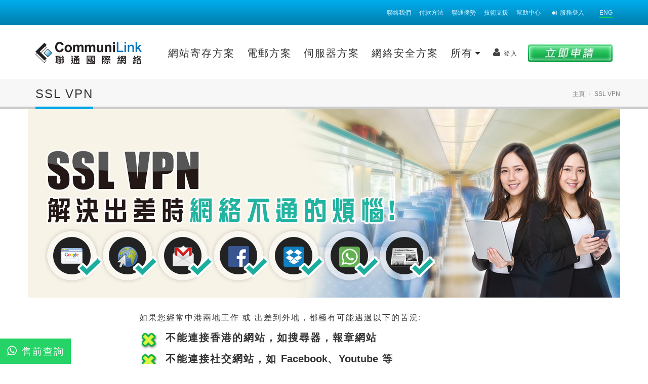

--- FILE ---
content_type: text/html; charset=UTF-8
request_url: http://web-hosting-php-mysql.com/p157-big5-vpn.html
body_size: 16316
content:






<!DOCTYPE html>
<html lang="zh-Hant-HK"><head>
<title>網頁寄存及數據庫寄存 Webhosting & PHP My SQL Database – asp.net,php5,mysql,mssql,cgi-bin,cgi,perl,網站寄存,電郵寄存</title>
<meta name="keywords" content="香港網站寄存,中國網頁寄存,企業電郵,雲服務器,數據庫,hong kong hosting,china hosting,cloud hosting,enterprise hosting,php,mysql,mssql,web hosting,hosting,Email
" />
<meta name="description" content="提供穩定可靠的網頁寄存服務。擁有獨立數據中心,超過 2000MB 的本地及海外專屬頻寬,香港最大的網站寄存服務供應商之一,設24小時電話技術支援,高速穩定連線,提供服務包括網上商店,香港網站寄存,中國網頁寄存,企業電郵,垃圾郵件,中港電郵,虛擬主機" />

    

<meta charset="utf-8">
<meta http-equiv="X-UA-Compatible" content="IE=edge">	


	<!-- Google Analytics -->
<script>
(function(i,s,o,g,r,a,m){i['GoogleAnalyticsObject']=r;i[r]=i[r]||function(){
(i[r].q=i[r].q||[]).push(arguments)},i[r].l=1*new Date();a=s.createElement(o),
m=s.getElementsByTagName(o)[0];a.async=1;a.src=g;m.parentNode.insertBefore(a,m)
})(window,document,'script','https://www.google-analytics.com/analytics.js','ga');

ga('create', 'UA-42846838-10', 'auto');
ga('send', 'pageview');
</script>
<!-- End Google Analytics -->



<!--Yahoo Native Ad-->
<!--<script type="application/javascript">(function(w,d,t,r,u){w[u]=w[u]||[];w[u].push({'projectId':'10000','properties':{'pixelId':'10001136'}});var s=d.createElement(t);s.src=r;s.async=true;s.onload=s.onreadystatechange=function(){var y,rs=this.readyState,c=w[u];if(rs&&rs!="complete"&&rs!="loaded"){return}try{y=YAHOO.ywa.I13N.fireBeacon;w[u]=[];w[u].push=function(p){y([p])};y(c)}catch(e){}};var scr=d.getElementsByTagName(t)[0],par=scr.parentNode;par.insertBefore(s,scr)})(window,document,"script","https://s.yimg.com/wi/ytc.js","dotq");</script>-->

<meta http-equiv="Cache-control: public, max-age=86400, must-revalidate">

		<!-- Favicon -->
		<link rel="shortcut icon" href="/favicon.ico" type="image/x-icon" />
		<link rel="apple-touch-icon" href="/images/apple-touch-icon.png">

		<!-- Mobile Metas -->
		<meta name="viewport" content="width=device-width, initial-scale=1.0">

		<!-- Vendor CSS -->
		        <!--<link rel="stylesheet" href="/vendor/bootstrap/bootstrap.css">-->
        
                <link rel="stylesheet" href="/css/bootstrap.css" >
                
        
		<!--<link rel="stylesheet" href="/vendor/fontawesome/css/font-awesome.min.css" media="none" onload="if(media!='all')media='all'">-->
        <link rel="preload" as="font" type="font/woff2" crossorigin href="/vendor/fontawesome/fonts/fontawesome-webfont.woff2?v=4.3.0"/>
<link rel="preload" as="style" href="/vendor/fontawesome/css/font-awesome.min.css" onload="this.rel='stylesheet'"/>
        
		<link rel="stylesheet" href="/vendor/owlcarousel/owl.carousel.min.css" media="none" onload="if(media!='all')media='all'">
		<link rel="stylesheet" href="/vendor/owlcarousel/owl.theme.default.min.css" media="none" onload="if(media!='all')media='all'">
		

		<!-- CSS -->
		<link rel="stylesheet" href="/css/styles.css" >
        
                <link rel="stylesheet" href="/css/elements.css" media="none" onload="if(media!='all')media='all'">
                   
        
        <link rel="stylesheet" href="/css/posts.css" media="none" onload="if(media!='all')media='all'">
		<link rel="stylesheet" href="/css/shop.css" media="none" onload="if(media!='all')media='all'">
		<link rel="stylesheet" href="/css/animate.css" media="none" onload="if(media!='all')media='all'">

       
        <link rel="stylesheet" href="/advance/assets/vendor/bootstrap-multiselect/bootstrap-multiselect.css" media="none" onload="if(media!='all')media='all'"/>
		
		<link rel="stylesheet" href="/vendor/magnific-popup/magnific-popup.css" media="none" onload="if(media!='all')media='all'">

        		<link rel="stylesheet" href="/vendor/rs-plugin/css/settings.css" media="none" onload="if(media!='all')media='all'">
		<link rel="stylesheet" href="/vendor/circle-flip-slideshow/css/component.css" media="none" onload="if(media!='all')media='all'">        
        <link rel="stylesheet" href="/vendor/nivo-slider/nivo-slider.css" media="none" onload="if(media!='all')media='all'">
		<link rel="stylesheet" href="/vendor/nivo-slider/default/default.css" media="none" onload="if(media!='all')media='all'">
		
		<link rel="stylesheet" href="/advance/assets/vendor/bootstrap-datepicker/css/datepicker3.css" media="none" onload="if(media!='all')media='all'">
		<link rel="stylesheet" href="/advance/assets/vendor/jquery-ui/css/ui-lightness/jquery-ui-1.10.4.custom.css" media="none" onload="if(media!='all')media='all'">
		<link rel="stylesheet" href="/advance/assets/vendor/select2/select2.css" media="none" onload="if(media!='all')media='all'">
		<!--<link rel="stylesheet" href="/advance/assets/vendor/bootstrap-multiselect/bootstrap-multiselect.css" />-->
		<link rel="stylesheet" href="/advance/assets/vendor/bootstrap-tagsinput/bootstrap-tagsinput.css" media="none" onload="if(media!='all')media='all'">
		<link rel="stylesheet" href="/advance/assets/vendor/bootstrap-colorpicker/css/bootstrap-colorpicker.css" media="none" onload="if(media!='all')media='all'">
		<link rel="stylesheet" href="/advance/assets/vendor/bootstrap-timepicker/css/bootstrap-timepicker.css" media="none" onload="if(media!='all')media='all'">
		<link rel="stylesheet" href="/advance/assets/vendor/dropzone/css/basic.css" media="none" onload="if(media!='all')media='all'">
		<link rel="stylesheet" href="/advance/assets/vendor/dropzone/css/dropzone.css" />
		<link rel="stylesheet" href="/advance/assets/vendor/bootstrap-markdown/css/bootstrap-markdown.min.css" media="none" onload="if(media!='all')media='all'">
		<link rel="stylesheet" href="/advance/assets/vendor/summernote/summernote.css" media="none" onload="if(media!='all')media='all'">
		<link rel="stylesheet" href="/advance/assets/vendor/summernote/summernote-bs3.css" media="none" onload="if(media!='all')media='all'">
		<link rel="stylesheet" href="/advance/assets/vendor/codemirror/lib/codemirror.css" media="none" onload="if(media!='all')media='all'">
		<link rel="stylesheet" href="/advance/assets/vendor/codemirror/theme/monokai.css" media="none" onload="if(media!='all')media='all'">

        <!--datatable-->
        <link rel="stylesheet" type="text/css" href="/css/jquery.dataTables.css" media="none" onload="if(media!='all')media='all'">
        <link rel="stylesheet" type="text/css" href="/css/responsive.dataTables.css" media="none" onload="if(media!='all')media='all'">
        <!--<link rel="stylesheet" href="https://cdn.datatables.net/buttons/1.3.1/css/buttons.dataTables.min.css" media="screen">-->
		
		<!-- Advance Extension CSS -->
		<link rel="stylesheet" href="/advance/assets/stylesheets/theme-admin-extension.css" media="none" onload="if(media!='all')media='all'">

		<!-- Advance Extension Skin CSS -->
		<link rel="stylesheet" href="/advance/assets/stylesheets/skins/extension.css" media="none" onload="if(media!='all')media='all'">
			
		
		
        <!--lenna20160531-->
        <!--<link rel="stylesheet" href="/css/hosting.css" media="none" onload="if(media!='all')media='all'">-->

                <link rel="stylesheet" href="/css/default.css">
            
               		
        <link rel="stylesheet" href="/css/mobile.css">
        <link rel="stylesheet" href="/css/custom.css">

		<!-- Head Libs -->
		<!--<script src="/vendor/modernizr/modernizr.js" ></script>-->

		<!--[if IE]>
			<link rel="stylesheet" href="/css/ie.css">
		<![endif]-->

		<!--[if lte IE 8]>
			<script src="/vendor/respond/respond.js"></script>
			<script src="/vendor/excanvas/excanvas.js"></script>
		<![endif]-->                



<!--whatsapp url-->
<!--whatsapp url End-->
 
	</head>
  
	<body> 
		<!-- End Google Tag Manager (noscript) -->   
		<div class="body">

<script type="text/javascript" src="/js/jquery-1.9.1.min.js"></script>    
<script src="/vendor/ie-alert-master/iealert.js" type="text/javascript"></script>
<link rel="stylesheet" type="text/css" href="/vendor/ie-alert-master/iealert/iealert.css" media="none" onload="if(media!='all')media='all'">    
<script> 
$("body").iealert({
  support: "ie8",
  title: "Your Internet Explorer is out of date!",
  upgradeTitle: "Details",
  text: "To get the best possible experience using our site we recommend that you upgrade to the <a href='http://windows.microsoft.com/en-us/internet-explorer/download-ie'>Latest IE</a> or try to use <a href='https://www.google.com/chrome/browser/desktop/'>Chrome</a> or <a href='https://www.mozilla.org/firefox/'>Firefox</a>.",
  closeBtn: false,
  upgradeLink: "http://windows.microsoft.com/zh-TW/internet-explorer/download-ie"
  
}); 
</script>     
        
			<header id="header" class="colored flat-menu">
            
                <div class="header-top-mobile">
                <div class="container">                
                        <!--<p>
							<span><i class="fa fa-phone"></i> <span><a href="tel:+852 2998 0808">(852) 2998 0808</a></span></span>
						</p>-->
				<!--/p157-big5-vpn.html-->
                <div class="header-top-lang"><!--/p157-big5-vpn.html-->
												<a href="/p157-en-vpn.html">ENG								
				</a><span></span></div>
                <div class="header-top-links">
<!--currency mobile-->
<!--currency mobile End-->                 
                    <a rel="noopener" href="https://support.communilink.net/index.php?p=32&sub_m=32&lang=big5" target="_blank"><i class="fa fa-sign-in"></i> 服務登入</a>                   
                    <!--<a rel="noopener" href="https://support.communilink.net/mkb/index.php?lc=big5" target="_blank"> 幫助中心</a>-->
                    <a rel="noopener" href="http://help.communilink.net/index.php?/Base/Language/Change/5/Tickets/Submit/RenderForm/5" target="_blank">技術支援</a>
                    <a rel="noopener" href="p25-big5-apply_method.html">付款方法</a>
                    <a rel="noopener" href="/p8-big5-contact.html">聯絡我們</a>
                    <!--<a href="#">聯絡我們</a>-->
                </div>
                <div class="clr"></div>
                </div>
                </div><!--header-top-mobile End-->
                
				<div class="header-top">
					<div class="container">
						<!--<p>
							<span><i class="fa fa-phone"></i><span>(852)</span> <span>2998 0808</span></span>&nbsp;&nbsp;|&nbsp;&nbsp;<a href="mailto:enquiry@communilink.net">enquiry@communilink.net</a>
						</p>-->                    
						<nav class="nav-top">
							<ul class="nav nav-pills nav-top">
								<li><a href="/p8-big5-contact.html">聯絡我們</a></li>
                                <li><a href="p25-big5-apply_method.html">付款方法</a></li>
                                <li><a href="p93-big5-advance.html">聯通優勢</a></li>
                                <!--<li><a href="p2-big5-about.html">關於我們</a></li>-->
                                <li><a rel="noopener" href="http://help.communilink.net/index.php?/Base/Language/Change/5/Tickets/Submit/RenderForm/5" target="_blank">技術支援</a></li>
                                <li><a rel="noopener" href="https://support.communilink.net/kb/?lc=big5" target="_blank">幫助中心</a></li>
                                <li><a rel="noopener" href="https://support.communilink.net/index.php?p=32&sub_m=32&lang=big5" target="_blank"><i class="fa fa-sign-in"></i>服務登入</a></li>

<!--currency desktop-->
<!--currency desktop End-->                                
                                <li class="header-top-lang">
																								<a href="/p157-en-vpn.html">ENG																
								</a><span></span></li>
							</ul>
						</nav>

					</div>
				</div>
				<div class="container">
					<div class="logo">
						<a href="/p1-big5-home.html">
							<img alt="CommuniLink" width="210" height="47" data-sticky-width="180" data-sticky-height="40" src="/images/logo.png">
						</a>
					</div>
					<button aria-label="mobile menu" class="btn btn-responsive-nav btn-inverse" data-toggle="collapse" data-target=".nav-main-collapse">
						<i class="fa fa-bars t2"></i>
					</button>
				</div>
				<div class="navbar-collapse nav-main-collapse collapse">
					<div class="container">
						<div class="headerapply">
							<div><a rel="noopener" href="https://secure.communilink.net/ordersystem/index.php?lang=big5" title="立即申請" target="_blank"><!--<img src="/images/btn_apply_big5.jpg" border="0">--><picture><source srcset="/images/space.gif" media="(max-width: 991px)"><img srcset="/images/btn_apply_big5.jpg" alt="Apply Now" class="ordernowbtn"></picture></a></div>
                           
                            <!--<div>客戶服務專線: <span>2998 0808</span></div>-->
						</div>                    
						<nav class="nav-main mega-menu">
							<ul class="nav nav-pills nav-main" id="mainMenu">                      
                                                                
								<li class="dropdown">
									<a class="dropdown-toggle caret-down-hidden" href="#">
										<i class="fa fa-cloud fa-lg mobileonly"></i> 網站寄存方案									</a>
                                    
                                    <ul class="dropdown-menu">
                                        <li><a href="p205-big5-wordpress.html"><i class="fa fa-caret-right"></i> SSD WordPress cPanel 網站寄存 <span class="tip tip-hr">HOT</span></a></li>
                                        <li><a href="p170-big5-ssdhosting.html"><i class="fa fa-caret-right"></i> SSD 網站寄存</a></li>
                                        <li><a href="p146-big5-cloudhosting.html"><i class="fa fa-caret-right"></i> 雲端網站寄存</a></li>
                                                                              
                                        <!--<li class="dropdown-submenu">
											<a href="p146-big5-cloudhosting.html"><i class="fa fa-caret-right"></i> 雲端網站寄存</a>
											<ul class="dropdown-menu">
												<li><a href="p148-big5-cloudhosting_unix.html"><i class="fa fa-caret-right"></i> Unix 寄存計劃表</a></li>
												<li><a href="p149-big5-cloudhosting_windows.html"><i class="fa fa-caret-right"></i> Windows 寄存計劃表</a></li>
											</ul>
										</li>-->
                                        
                                        <li><a href="p109-big5-hosting_add.html"><i class="fa fa-caret-right"></i> [增值服務]</a></li>
                                        
                                        
									</ul>

								</li>
								
								<li class="dropdown">
									<a class="dropdown-toggle caret-down-hidden" href="#">
										<i class="fa fa-envelope fa-lg mobileonly"></i> 電郵方案									</a>
								
									<ul class="dropdown-menu">

                                        
                                        <li><a href="p187-big5-ssdemail.html"><i class="fa fa-caret-right"></i> SSD 電郵 <span class="tip tip-hr">HOT</span></a></li>
                                        <li><a href="p177-big5-premiumemail.html"><i class="fa fa-caret-right"></i> 尊尚雲端電郵</a></li>                                        
                                        <li><a href="p150-big5-cloudemail.html"><i class="fa fa-caret-right"></i> 雲端電郵</a></li>                                        
                                                                               
                                       
                                        <li class="dropdown-submenu">
											<a href="javascript:void(0)"><i class="fa fa-caret-right"></i> 配套服務</a>
											<ul class="dropdown-menu">
												<li><a href="p58-big5-spam_controller.html"><i class="fa fa-caret-right"></i> 防垃圾電郵系統</a></li>
                                                <li><a href="p141-big5-global_smtp.html"><i class="fa fa-caret-right"></i> 全球通 SMTP</a></li>
                                                <li><a href="p63-big5-smart_email.html"><i class="fa fa-caret-right"></i> 中港電郵通</a></li>
                                                <li><a href="p79-big5-smtp.html"><i class="fa fa-caret-right"></i> 監控電郵</a></li>
                                                <li><a href="p153-big5-emailbackup.html"><i class="fa fa-caret-right"></i> 離線電郵備份</a></li>
                                                <li><a href="p159-big5-2ndMXrecord.html"><i class="fa fa-caret-right"></i> 備援郵件</a></li>
                                                <li><a href="p111-big5-email_add.html"><i class="fa fa-caret-right"></i> [增值服務]</a></li>
											</ul>
										</li>                                        
                                        
                                        
									</ul>
								</li>
								<li class="dropdown">
									<a class="dropdown-toggle caret-down-hidden" href="#">
										<i class="fa fa-server fa-lg mobileonly"></i> 伺服器方案									</a>
									<ul class="dropdown-menu">
                                        <li><a href="p139-big5-vps_index.html"><i class="fa fa-caret-right"></i> 虛擬伺服器 VPS <span class="tip tip-hr">HOT</span></a></li>
                                        <li><a href="p142-big5-server_colocation.html"><i class="fa fa-caret-right"></i> 伺服器託管</a></li>
                                        <li><a href="p191-big5-dedicated_server.html"><i class="fa fa-caret-right"></i> 專屬伺服器租用</a></li>
                                        <li><a href="p132-big5-server_maintenance.html"><i class="fa fa-caret-right"></i> 代維服務</a></li>  

                                        <li class="dropdown-submenu">
											<a href="javascript:void(0)"><i class="fa fa-caret-right"></i> 更多</a>
											<ul class="dropdown-menu">
                                                <li><a href="p101-big5-server_email.html"><i class="fa fa-caret-right"></i> 電郵伺服器租用</a></li>
                                                <li><a href="p103-big5-server_backup.html"><i class="fa fa-caret-right"></i> 數據備份硬件方案</a></li>
                                                <li><a href="p199-big5-vdi_server.html"><i class="fa fa-caret-right"></i> VDI 伺服器</a></li>                   
                                                <!--<li><a href="p204-big5-nutanix.html"><i class="fa fa-caret-right"></i> Nutanix 企業雲方案</a></li>-->
                                                <li><a href="p102-big5-server_add.html"><i class="fa fa-caret-right"></i> [增值服務]</a></li>
											</ul>
										</li>   
                                    
									</ul>
								</li>
								
								
								<!--<li class="dropdown">
									<a class="dropdown-toggle caret-down-hidden" href="#">
										<i class="fa fa-shopping-cart fa-lg mobileonly"></i> 網店方案									</a>
									<ul class="dropdown-menu">
                                        <li><a href="p164-big5-onlineshop.html"><i class="fa fa-caret-right"></i> 一站式網上商店服務</a></li>
                                        <li><a href="p165-big5-onlineshop_features.html"><i class="fa fa-caret-right"></i> 網店特色 及 收費</a></li>
                                        <li><a href="p171-big5-uniqueip_ssl.html"><i class="fa fa-caret-right"></i> 獨立IP加SSL憑證服務</a></li>
									</ul>
								</li>-->
                                <li class="dropdown">
									<a class="dropdown-toggle caret-down-hidden" href="#">
										<i class="fa fa-shield fa-lg mobileonly"></i> 網絡安全方案									</a>
									<ul class="dropdown-menu">
                                        <li><a href="p180-big5-ssl_certificate.html"><i class="fa fa-caret-right"></i> SSL 網站安全證書</a></li>                                        
                                        <li><a href="p157-big5-vpn.html"><i class="fa fa-caret-right"></i> SSL VPN</a></li>
                                        <!--<li><a href="p196-big5-ddos_protection.html"><i class="fa fa-caret-right"></i> DDoS 攻擊防護</a></li>-->
                                        
                                        <li class="dropdown-submenu">
											<a href="javascript:void(0)"><i class="fa fa-caret-right"></i> 更多</a>
											<ul class="dropdown-menu">
                                                <li><a href="p189-big5-acronis.html"><i class="fa fa-caret-right"></i> ACRONIS 備份方案</a></li>
                                                <li><a href="p201-big5-green_radar_grMail.html"><i class="fa fa-caret-right"></i> grMail 電郵防護</a></li>
                                                <li><a href="p203-big5-green_radar_grIsolation.html"><i class="fa fa-caret-right"></i> grIsolation 進階電郵防護</a></li>
											</ul>
										</li>                                           
                                                                               
                                        <!--<li><a href="p193-big5-barracuda.html"><i class="fa fa-caret-right"></i> Barracuda 網頁應用程式防火牆</a></li>-->
									</ul>
								</li>
                                
                                
                                
                                <li class="dropdown mobileonly">
									<a class="dropdown-toggle" href="#">
										<i class="fa fa-globe fa-lg"></i>  域名服務									</a>
                                    
                                    <ul class="dropdown-menu">
										<li><a href="p20-big5-regdns.html"><i class="fa fa-caret-right"></i> 域名註冊</a></li>
                                        <li><a href="p5-big5-change_dns.html"><i class="fa fa-caret-right"></i> 域名轉址</a></li>										
										<li><a href="p11-big5-dns.html"><i class="fa fa-caret-right"></i> DNS 服務</a></li>
									</ul>
								</li>
                                
                                <li class="dropdown mobileonly">
									<a class="dropdown-toggle" href="#">
										<i class="fa fa-wrench fa-lg"></i>  專業方案									</a>
                                    
                                    <ul class="dropdown-menu">

   <!--<li><a href="p202-big5-aws_solutions.html"><i class="fa fa-caret-right"></i> AWS 解決方案</a></li>-->
   
   <!--<li><a href="p198-big5-virtual_desktop_infrastructure.html"><i class="fa fa-caret-right"></i> Citrix 虛擬桌面</a></li>-->
                               
                                        <li><a href="p200-big5-edm.html"><i class="fa fa-caret-right"></i> 一站式電郵推廣EDM</a></li>
                                        <!--<li><a href="p195-big5-office_365.html"><i class="fa fa-caret-right"></i> Microsoft 365 商務版</a></li>-->
                                        <!--<li><a href="p208-big5-microsoft_365_email_migration.html"><i class="fa fa-caret-right"></i> Microsoft 365 電郵數據遷移</a></li>-->
                                        <li><a href="p164-big5-onlineshop.html"><i class="fa fa-caret-right"></i> 一站式網上商店服務</a></li>
                                        <li><a href="p35-big5-dfax.html"><i class="fa fa-caret-right"></i> 傳真至電郵</a></li>
                                        <li><a href="p158-big5-cdrive.html"><i class="fa fa-caret-right"></i> cDrive雲端硬碟</a></li>
                                        <li><a href="p190-big5-online_marketing_solutions.html"><i class="fa fa-caret-right"></i> 網上推廣方案</a></li>
                                        <!--<li><a href="p194-big5-icp.html"><i class="fa fa-caret-right"></i> ICP 備案服務</a></li>-->
									</ul>
								</li>
                                
                                <li class="dropdown mega-menu-item mega-menu-fullwidth mobilehidden">
									<a class="dropdown-toggle" href="#">
										所有									</a>
									<ul class="dropdown-menu">
										<li>
											<div class="mega-menu-content">
												<div class="row">
													<div class="col-md-2">
														<span class="mega-menu-sub-title nowrap"><i class="fa fa-cloud fa-lg"></i> 網站寄存方案</span>
														<ul class="sub-menu">
															<li>
																<ul class="sub-menu">
                                                                    <li><a class="active" href="p205-big5-wordpress.html"><div class="mb-sm"><span class="label label-danger">HOT</span></div>SSD WordPress cPanel 網站寄存</a></li>                                                                                                                                        
                                                                    <li><a class="active" href="p170-big5-ssdhosting.html">SSD 網站寄存</a></li>
                                                                    <li><a class="active" href="p146-big5-cloudhosting.html">雲端網站寄存</a></li>
                                                                                                                                     
                                                                    <li><a href="p109-big5-hosting_add.html">[增值服務]</a></li>

																</ul>
															</li>
														</ul>
													</div>
													<div class="col-md-2">
														<span class="mega-menu-sub-title"><i class="fa fa-envelope fa-lg"></i> 電郵方案</span>
														<ul class="sub-menu">
															<li>
																<ul class="sub-menu">
                                                                    <li><a class="active" href="p187-big5-ssdemail.html"><div class="mb-sm"><span class="label label-danger">HOT</span></div>SSD 電郵</a></li>
                                                                    <li><a class="active" href="p177-big5-premiumemail.html">尊尚雲端電郵</a></li>                                                                    
                                                                    <li><a class="active" href="p150-big5-cloudemail.html">雲端電郵</a></li>
                                                                                                                                                          
                                                                    <li><a href="p58-big5-spam_controller.html">防垃圾電郵系統</a></li>
                                                                    <li><a href="p141-big5-global_smtp.html">全球通 SMTP</a></li>
                                                                    <li><a href="p63-big5-smart_email.html">中港電郵通</a></li>
                                                                    <li><a href="p79-big5-smtp.html">監控電郵</a></li>
                                                                    <li><a href="p153-big5-emailbackup.html">離線電郵備份</a></li>
                                                                    <li><a href="p159-big5-2ndMXrecord.html">備援郵件</a></li>
                                                                    <li><a href="p111-big5-email_add.html">[增值服務]</a></li>

																</ul>
															</li>
														</ul>
													</div>
													<div class="col-md-2">
														<span class="mega-menu-sub-title"><i class="fa fa-server fa-lg"></i> 伺服器方案</span>
														<ul class="sub-menu">
															<li>
																<ul class="sub-menu">
                                                                    <li><a class="active" href="p139-big5-vps_index.html"><div class="mb-sm"><span class="label label-danger">HOT</span></div>虛擬伺服器 VPS</a></li>
                                                                    <li><a class="active" href="p142-big5-server_colocation.html">伺服器託管</a></li>
                                                                    <li><a class="active" href="p191-big5-dedicated_server.html">專屬伺服器租用</a></li>
                                                                    <li><a class="active" href="p132-big5-server_maintenance.html">代維服務</a></li>
                                                                    
                                                                    <li><a href="p101-big5-server_email.html">電郵伺服器租用</a></li>
                                                                    <li><a href="p103-big5-server_backup.html">數據備份硬件方案</a></li>                                                                    
                                                                    <li><a href="p199-big5-vdi_server.html">VDI 伺服器</a></li>                                                                                                                                  
                                                                    <!--<li><a href="p204-big5-nutanix.html">Nutanix 企業雲方案</a></li>-->
                                                                    <li><a href="p102-big5-server_add.html">[增值服務]</a></li>                                                                  
                                                                    <!--<li><a href="p189-big5-acronis.html">ACRONIS 備份方案 <span class="tip tip-light">NEW</span></a></li>-->                                                             
																</ul>
															</li>
														</ul>
													</div>
													<!--<div class="col-md-2">
														<span class="mega-menu-sub-title"><i class="fa fa-shopping-cart fa-lg"></i> 網店方案</span>
														<ul class="sub-menu">
															<li>
																<ul class="sub-menu">
																	<li><a href="p164-big5-onlineshop.html">一站式網上商店服務</a></li>
                                                                    <li><a href="p165-big5-onlineshop_features.html">網店特色 及 收費</a></li>
                                                                    <li><a href="p171-big5-uniqueip_ssl.html">獨立IP加SSL憑證服務</a></li>
																</ul>
															</li>
														</ul>
													</div>-->
                                                    <div class="col-md-2">
														<span class="mega-menu-sub-title"><i class="fa fa-shield fa-lg"></i> 網絡安全方案</span>
														<ul class="sub-menu">
															<li>
																<ul class="sub-menu">                                                                    
                                                                    <li><a href="p180-big5-ssl_certificate.html">SSL 網站安全證書</a></li>                                                                    
                                                                    <li><a href="p157-big5-vpn.html">SSL VPN</a></li>                                                                    
                                                                    <!--<li><a href="p196-big5-ddos_protection.html">DDoS 攻擊防護</a></li>-->
                                                                    
                                                                    <li><a href="p189-big5-acronis.html">ACRONIS 備份方案</a></li>                                                                    <li><a href="p201-big5-green_radar_grMail.html">grMail 電郵防護</a></li>
                                                                    <li><a href="p203-big5-green_radar_grIsolation.html">grIsolation 進階電郵防護</a></li>
                                                                    <!--<li><a href="p193-big5-barracuda.html">Barracuda 網頁應用程式防火牆</a></li>-->                                                                </ul>
															</li>
														</ul>
													</div>
                                                    <div class="col-md-2">
														<span class="mega-menu-sub-title"><i class="fa fa-globe fa-lg"></i> 域名服務</span>
														<ul class="sub-menu">
															<li>
																<ul class="sub-menu">
                                                                    <li><a href="p20-big5-regdns.html">域名註冊</a></li>
                                                                    <li><a href="p5-big5-change_dns.html">域名轉址</a></li>
                                                                    <li><a href="p11-big5-dns.html">DNS 服務</a></li>

																</ul>
															</li>
														</ul>
													</div>
                                                    <div class="col-md-2">
														<span class="mega-menu-sub-title"><i class="fa fa-wrench fa-lg"></i> 專業方案</span>
														<ul class="sub-menu">
															<li>
																<ul class="sub-menu">
                                                                    <!--<li><a href="p202-big5-aws_solutions.html">AWS 解決方案</a></li>-->
                                                                    <!--<li><a href="p198-big5-virtual_desktop_infrastructure.html">Citrix 虛擬桌面</a></li>-->
                                                                    <li><a href="p200-big5-edm.html">一站式電郵推廣EDM</a></li>
                                                                    <!--<li><a href="p195-big5-office_365.html">Microsoft 365 商務版</a></li>-->
                                                                    <!--<li><a href="p208-big5-microsoft_365_email_migration.html">Microsoft 365 電郵數據遷移</a></li>-->
                                                                    <li><a href="p164-big5-onlineshop.html">一站式網上商店服務</a></li>
                                                                    <li><a href="p35-big5-dfax.html">傳真至電郵</a></li>
                                                                    <li><a href="p158-big5-cdrive.html">cDrive雲端硬碟</a></li>
                                                                    <li><a href="p190-big5-online_marketing_solutions.html">網上推廣方案</a></li>
                                                                    <!--<li><a href="p194-big5-icp.html">ICP 備案服務</a></li>-->

																</ul>
															</li>
														</ul>
													</div>
                                                    
												</div>                                               
											</div>
										</li>
									</ul>
								</li>
                                
                                <li style="" class="dropdown mega-menu-item mega-menu-signin signin" id="headerAccount">
									<a class="dropdown-toggle caret-down-hidden mobilehidden" href=""><i class="fa fa-user"></i>登入</a>
									<ul class="dropdown-menu" style="box-shadow: none;">
										<li>
											<div class="mega-menu-content">
												<div class="row">
													<div class="col-md-12">

														<div class="signin-form">

															<span class="mega-menu-sub-title">登入 - 網上客戶服務中心</span>

															<form action="https://support.communilink.net" id="frmSignIn" method="post">
															<input type="hidden" name="lang" value="big5">
															<input type="hidden" name="login_auth" value="login_auth">
															<input type="hidden" name="p" value="31">
																<div class="row">
																	<div class="form-group">
																		<div class="col-md-12">
																			<input name="login" type="text" value="" class="form-control" tabindex="1" placeholder="客戶編號">
																		</div>
																	</div>
																</div>
																<div class="row mt-sm">
																	<div class="form-group">
																		<div class="col-md-12">
																			<input name="password" type="password" value="" class="form-control" tabindex="2" placeholder="密碼">
																		</div>
																	</div>
																</div>
																<div class="row">
                                <div class="form-group ">
                                    <div class="col-md-12">
                                        <a class="pull-right underline"
                                           href="https://support.communilink.net/index.php?p=23&lang=big5">(忘記密碼或用戶編號)</a>
                                        
                                    </div>
                                </div>
                            </div>

																<div class="row">
																	<div class="col-md-6">
																	</div>
																	<div class="col-md-6">
																		<input type="submit" value="登入" class="btn btn-tertiary pull-right mb-sm mt-sm" data-loading-text="Loading...">
																	</div>
																</div>
															</form>



														</div>

														

														

													</div>
												</div>
											</div>
										</li>
									</ul>
								</li>
                                
							</ul>
						</nav>
					</div>
				</div>
			</header>
           
<script>
/*
(function( w ){
	"use strict";
	// rel=preload support test
	if( !w.loadCSS ){
		w.loadCSS = function(){};
	}
	// define on the loadCSS obj
	var rp = loadCSS.relpreload = {};
	// rel=preload feature support test
	// runs once and returns a function for compat purposes
	rp.support = (function(){
		var ret;
		try {
			ret = w.document.createElement( "link" ).relList.supports( "preload" );
		} catch (e) {
			ret = false;
		}
		return function(){
			return ret;
		};
	})();

	// if preload isn't supported, get an asynchronous load by using a non-matching media attribute
	// then change that media back to its intended value on load
	rp.bindMediaToggle = function( link ){
		// remember existing media attr for ultimate state, or default to 'all'
		var finalMedia = link.media || "all";

		function enableStylesheet(){
			// unbind listeners
			if( link.addEventListener ){
				link.removeEventListener( "load", enableStylesheet );
			} else if( link.attachEvent ){
				link.detachEvent( "onload", enableStylesheet );
			}
			link.setAttribute( "onload", null ); 
			link.media = finalMedia;
		}

		// bind load handlers to enable media
		if( link.addEventListener ){
			link.addEventListener( "load", enableStylesheet );
		} else if( link.attachEvent ){
			link.attachEvent( "onload", enableStylesheet );
		}

		// Set rel and non-applicable media type to start an async request
		// note: timeout allows this to happen async to let rendering continue in IE
		setTimeout(function(){
			link.rel = "stylesheet";
			link.media = "only x";
		});
		// also enable media after 3 seconds,
		// which will catch very old browsers (android 2.x, old firefox) that don't support onload on link
		setTimeout( enableStylesheet, 3000 );
	};

	// loop through link elements in DOM
	rp.poly = function(){
		// double check this to prevent external calls from running
		if( rp.support() ){
			return;
		}
		var links = w.document.getElementsByTagName( "link" );
		for( var i = 0; i < links.length; i++ ){
			var link = links[ i ];
			// qualify links to those with rel=preload and as=style attrs
			if( link.rel === "preload" && link.getAttribute( "as" ) === "style" && !link.getAttribute( "data-loadcss" ) ){
				// prevent rerunning on link
				link.setAttribute( "data-loadcss", true );
				// bind listeners to toggle media back
				rp.bindMediaToggle( link );
			}
		}
	};

	// if unsupported, run the polyfill
	if( !rp.support() ){
		// run once at least
		rp.poly();

		// rerun poly on an interval until onload
		var run = w.setInterval( rp.poly, 500 );
		if( w.addEventListener ){
			w.addEventListener( "load", function(){
				rp.poly();
				w.clearInterval( run );
			} );
		} else if( w.attachEvent ){
			w.attachEvent( "onload", function(){
				rp.poly();
				w.clearInterval( run );
			} );
		}
	}


	// commonjs
	if( typeof exports !== "undefined" ){
		exports.loadCSS = loadCSS;
	}
	else {
		w.loadCSS = loadCSS;
	}
}( typeof global !== "undefined" ? global : this ) );
*/
</script>       <div role="main" class="main">

    <!--page-header-->
    <section class="page-header">
        <div class="container">
            <div class="row">
                <div class="col-md-12">
                    <ul class="breadcrumb">
                        
<li><a href='p1-big5-home.html'>主頁</a></li>
<li class='active'>SSL VPN</li>
                    </ul>
                </div>
            </div>
            <div class="row">
                <div class="col-md-12">
                    <h1>SSL VPN</h1>
                </div>
            </div>
        </div>
    </section>
    <!--page-header End-->


    <div class="container" style="margin-top:-35px;">
        <div class="row"><img src="/images/VPN_pic_big5.png" border="0"
                              style="width:100%; max-width:1170px; vertical-align: middle;" alt="SSL VPN"
                              title="SSL VPN"/></div>
    </div>


    <!--VPNproblem-->
    <div class="container">

        <div class="col-md-8 col-md-offset-2">
            <div class="t6 mt-xlg mb-md">如果您經常中港兩地工作 或 出差到外地，都極有可能遇過以下的苦況:</div>


            <table width="100%" border="0" cellpadding="10" cellspacing="10">

                <tr>
                    <td width="7%" align="left" valign="top">
                        <img src="/images/cross_greencolor.png" border="0" alt="SSL VPN" title="SSL VPN"/>
                    </td>
                    <td width="93%" align="left" valign="top" class="t5"><strong>不能連接香港的網站，如搜尋器，報章網<span class="nowrap">站</span></strong>
                        <div class="mt-md"></div>
                    </td>
                </tr>

                <tr>
                    <td width="7%" align="left" valign="top">
                        <img src="/images/cross_greencolor.png" border="0" alt="SSL VPN" title="SSL VPN"/>
                    </td>
                    <td width="93%" align="left" valign="top" class="t5"><strong>不能連接社交網站，如 <span class="nospac">Facebook</span>、<span
                                    class="nowrap"><span class="nospac">Youtube</span> 等</span></strong>
                        <div class="mt-md"></div>
                    </td>
                </tr>

                <tr>
                    <td width="7%" align="left" valign="top">
                        <img src="/images/cross_greencolor.png" border="0" alt="SSL VPN" title="SSL VPN"/>
                    </td>
                    <td width="93%" align="left" valign="top" class="t5"><strong>不能連接外國網<span
                                    class="nowrap">頁</span></strong>
                        <div class="mt-md"></div>
                    </td>
                </tr>

            </table>


            <div class="t-center t4 mt-xlg mb-xlg"><b><span class="nospac">CommuniLink</span> 的 <span
                            class="nospac nowrap">SSL VPN 服務</span> <span
                            class="heading-tertiary nowrap">就能解決以上的問題</span></b><br>
                為用戶提供最安全的高速網絡連線，助你解決網絡上的問<span class="nowrap">題。</span></div>
        </div>

    </div>
    <!--VPNproblem End-->


    <div class="divider divider-style-4 taller appear-animation bounceIn appear-animation-visible"
         data-appear-animation="bounceIn" data-appear-animation-delay="300" style="animation-delay: 300ms;"><i
                class="fa fa-chevron-down"></i>
    </div>


    <!--wtisVPN-->
    <div class="container t-center mt-xlg pt-xlg">
        <div class="t3"><img src="/images/wt.png" border="0" style="vertical-align: middle;" alt="SSL VPN"
                             title="SSL VPN"/> <b>VPN 是甚麼?</b></div>
        VPN，虛擬私人網路服務(Virtual Private Network) 是一種虛擬網路技術，可以讓使用者在外地使用任何連接網絡的電腦或流動裝置時，就像是在香港使用電腦一般，具有香港的 IP 位址，並以此 IP
        位址為識別，連接到網絡瀏覽網站。
    </div>
    <!--wtisVPN End-->


    <!--howto-->
    <div class="container t-center mt-xlg pt-xlg mb-xlg pb-xlg">
        <div class="t3 mb-xs"><b>SSL VPN 如何能衝破封鎖，瀏覽全球所有網站?</b></div>
        <div><img style="width:100%; max-width:721px;" src="/images/vpn/smartvpn_howpic_big5.jpg" border="0"
                  alt="SSL VPN" title="SSL VPN"></div>
        即使身處國內或外地，只要使用 SSL VPN 服務，透過電腦或任何流動裝置連接 SSL VPN 專屬網絡，都可具有香港的 IP 位址及 數據加密，就如在香港使用電腦一般，能無阻隔地連接全球網站，只需簡單步驟登入即可使用。
    </div>
    <!--howto End-->


    <!--VPNpt-->
    <div class="container t-center mt-xlg pt-xlg">

        <div class="col-sm-6 t-right mobilehidden">
            <img style="width:100%; max-width:343px;" src="/images/vpn/smartvpn_pic_big5.jpg" border="0"
                 alt="SSL VPN" title="SSL VPN">
        </div>
        <div class="col-sm-6 t-center mobileonly">
            <img style="width:100%; max-width:343px;" src="/images/vpn/smartvpn_pic_big5.jpg" border="0"
                 alt="SSL VPN" title="SSL VPN">
        </div>

        <div class="col-sm-6 t-left mobilehidden">
            <img style="width:100%; max-width:370px;" src="/images/vpn/smartvpn_adv1_big5.jpg" border="0"
                 alt="SSL VPN" title="SSL VPN">
            <img style="width:100%; max-width:370px;" src="/images/vpn/smartvpn_adv2_big5.jpg" border="0"
                 alt="SSL VPN" title="SSL VPN">
            <img style="width:100%; max-width:370px;" src="/images/vpn/smartvpn_adv3_big5.jpg" border="0"
                 alt="SSL VPN" title="SSL VPN">
            <img style="width:100%; max-width:370px;" src="/images/vpn/smartvpn_adv4_big5.jpg" border="0"
                 alt="SSL VPN" title="SSL VPN">
            <img style="width:100%; max-width:370px;" src="/images/vpn/smartvpn_adv5_big5.jpg" border="0"
                 alt="SSL VPN" title="SSL VPN">
            <div class="t-right" style="max-width:370px;">
                <a href="https://support.communilink.net/kb/content.php?article_id=482&lc=big5" target="_blank"><img
                            src="/images/vpn/btn_apple_big5.jpg" border="0"/></a><a
                        href="https://support.communilink.net/kb/content.php?article_id=483&lc=big5"
                        target="_blank" style="margin:0 24px 0 0;"><img src="/images/vpn/btn_android_big5.jpg"
                                                                        border="0"/></a>
            </div>
        </div>

        <div class="col-sm-6 t-center mobileonly">
            <img style="width:100%; max-width:370px;" src="/images/vpn/smartvpn_adv1_big5.jpg" border="0"
                 alt="SSL VPN" title="SSL VPN">
            <img style="width:100%; max-width:370px;" src="/images/vpn/smartvpn_adv2_big5.jpg" border="0"
                 alt="SSL VPN" title="SSL VPN">
            <img style="width:100%; max-width:370px;" src="/images/vpn/smartvpn_adv3_big5.jpg" border="0"
                 alt="SSL VPN" title="SSL VPN">
            <img style="width:100%; max-width:370px;" src="/images/vpn/smartvpn_adv4_big5.jpg" border="0"
                 alt="SSL VPN" title="SSL VPN">
            <img style="width:100%; max-width:370px;" src="/images/vpn/smartvpn_adv5_big5.jpg" border="0"
                 alt="SSL VPN" title="SSL VPN">
            <div class="t-right" style="max-width:370px;">
                <a href="https://support.communilink.net/kb/content.php?article_id=482&lc=big5" target="_blank"><img
                            src="/images/vpn/btn_apple_big5.jpg" border="0"/></a><a
                        href="https://support.communilink.net/kb/content.php?article_id=483&lc=big5"
                        target="_blank" style="margin:0 24px 0 0;"><img src="/images/vpn/btn_android_big5.jpg"
                                                                        border="0"/></a>
            </div>
        </div>

    </div>
    <!--VPNpt End-->


    <!--pricetable start-->
    <div class="container mt-100">
        <div id="PTcontainer" class="table-responsive smalltable mb-xlg">

            <table class="table table-striped hover mb-none pt-xs" style="width:100%;" id="datatable-details">


                <thead>


                <tr>
                    <th class="blank"></th>
                    <th class="nowrap center"><span class="t4">1 個帳戶</span></th>
                    <th class="nowrap center"><span class="t4">5 個帳戶</span></th>
                    <th class="nowrap center"><span class="t4">10 個帳戶</span></th>
                </tr>
                </thead>


                <tr>
                    <td>原價月費(每帳戶)</td>
                    <td class="center nospac"><s>HK$100</s></td>
                    <td class="center nospac">HK$100</td>
                    <td class="center nospac">HK$100</td>
                </tr>
                <tr>
                    <td>預繳 12 個月<br/>優惠月費(每帳戶)</td>
                    <td class="center text-color-primary nospac"><span class="t5 nospac"><b><s>HK$75</s></b></span>
                        <div class="t5"><span class="t-red nospac nowrap">限時優惠*</span></br><span
                                    class="t-red nospac nowrap"><b>HK$50</b></span></div>
                    </td>
                    <td class="center text-color-primary nospac"><span class="t5 nospac"><b><s>HK$65</s></b></span>
                        <div class="t5"><span class="t-red nospac nowrap">限時優惠*</span></br><span
                                    class="t-red nospac nowrap"><b>HK$45</b></span></div>
                    </td>
                    <td class="center text-color-primary nospac"><span class="t5 nospac"><b><s>HK$50</s></b></span>
                        <div class="t5"><span class="t-red nospac nowrap">限時優惠*</span></br><span
                                    class="t-red nospac nowrap"><b>HK$40</b></span></div>
                    </td>
                </tr>

                <tr class="tr-border">
                    <td>&nbsp;</td>
                    <td class="center"><a
                                href="https://secure.communilink.net/ordersystem/cart/add/413?lang=big5"
                                target="_blank" class="btn btn-3d btn-primary btn-full t6">立即申請</a>
                    </td>
                    <td class="center"><a
                                href="https://secure.communilink.net/ordersystem/cart/add/414?lang=big5"
                                target="_blank" class="btn btn-3d btn-primary btn-full t6">立即申請</a>
                    </td>
                    <td class="center"><a
                                href="https://secure.communilink.net/ordersystem/cart/add/415?lang=big5"
                                target="_blank" class="btn btn-3d btn-primary btn-full t6">立即申請</a>
                    </td>
                </tr>

                <tr class="">
                    <td align="left">VPN 帳戶</td>
                    <td class="center">1 個</td>
                    <td class="center">5 個</td>
                    <td class="center">10 個</td>
                </tr>
                <tr class="">
                    <td align="left">支援 SSL</td>
                    <td class="center"><span class="t4"><b>✓</b></span></td>
                    <td class="center"><span class="t4"><b>✓</b></span></td>
                    <td class="center"><span class="t4"><b>✓</b></span></td>
                </tr>
                <tr class="">
                    <td align="left">支援 VPN Apps<br/>
                        支援 <img src="../images/cloud/icon_ios-grey.gif" style="vertical-align: bottom;"> iOS <a
                                href="https://support.communilink.net/kb/content.php?article_id=482&lc=big5"
                                target="_blank" style="color:#0099d4;"><small>簡易設定</small></a><br/>
                        支援 <img src="../images/cloud/icon_android-grey.gif" style="vertical-align: bottom;"> Android <a
                                href="https://support.communilink.net/kb/content.php?article_id=483&lc=big5"
                                target="_blank" style="color:#0099d4;"><small>簡易設定</small></a>
                    </td>
                    <td class="center"><span class="t4"><b>✓</b></span></td>
                    <td class="center"><span class="t4"><b>✓</b></span></td>
                    <td class="center"><span class="t4"><b>✓</b></span></td>
                </tr>

            </table>
        </div>
    </div><!--pricetable End-->


    <div class="container center mt-100">
        <a class=" center btn btn-tertiary t3 btn-full"
           href="https://www.communilink.net/trial/SSLVPNTrialApplicationForm_Chinese.pdf" target="_blank"
           style="margin:0 auto;">免費試用</a>
    </div>


    <!--remarks-->
    <div class="container Remarks">
        備註：
        <ul>
            <li><span class="t-red">*</span> 優惠只適用於全新客戶</li>
            <li>安全設定，每個帳戶只容許單一登入</li>
            <li>會計部確認付款後，5分鐘內開啟服務帳號</li>
        </ul>
    </div>


</div><!--main End-->
			<footer class="light" id="footer">

<!--footer-menu-->
				<div class="container footer-menu">
                
                            <div class="row">
                            
								<div class="col-xs-6 col-md-2">
									<a href="web-hosting"><h5>網站寄存方案</h5></a>
									<ul class="list list-icons list-icons-sm">       
                                        <li><i class="fa fa-caret-right"></i> <a href="p205-big5-wordpress.html">SSD WordPress cPanel 網站寄存</a></li>
                                        <li><i class="fa fa-caret-right"></i> <a href="p170-big5-ssdhosting.html">SSD 網站寄存</a></li>               
                                        <li><i class="fa fa-caret-right"></i> <a href="p146-big5-cloudhosting.html">雲端網站寄存</a></li>                                                                                                                       
                                        <li><i class="fa fa-caret-right"></i> <a href="p109-big5-hosting_add.html">[增值服務]</a></li>
									</ul>
								</div>
                                
								<div class="col-xs-6 col-md-2">
									<h5>電郵方案</h5>
									<ul class="list list-icons list-icons-sm">
                                        <li><i class="fa fa-caret-right"></i> <a href="p187-big5-ssdemail.html">SSD 電郵</a></li>
                                        <li><i class="fa fa-caret-right"></i> <a href="p177-big5-premiumemail.html">尊尚雲端電郵</a></li>                                        
                                        <li><i class="fa fa-caret-right"></i> <a href="p150-big5-cloudemail.html">雲端電郵</a></li>
                                        <li><i class="fa fa-caret-right"></i> <a href="p58-big5-spam_controller.html">防垃圾電郵系統</a></li>
                                        <li><i class="fa fa-caret-right"></i> <a href="p141-big5-global_smtp.html">全球通 SMTP</a></li>
                                        <li><i class="fa fa-caret-right"></i> <a href="p63-big5-smart_email.html">中港電郵通</a></li>
                                        <li><i class="fa fa-caret-right"></i> <a href="p79-big5-smtp.html">監控電郵</a></li>
                                        <li><i class="fa fa-caret-right"></i> <a href="p153-big5-emailbackup.html">離線電郵備份</a></li>
                                        <li><i class="fa fa-caret-right"></i> <a href="p159-big5-2ndMXrecord.html">備援郵件</a></li>
                                        <li><i class="fa fa-caret-right"></i> <a href="p111-big5-email_add.html">[增值服務]</a></li>
									</ul>
								</div>
                                
								<div class="col-xs-6 col-md-2">
									<h5>伺服器方案</h5>
									<ul class="list list-icons list-icons-sm">
                                    
                                    
                                        
                                        <li><i class="fa fa-caret-right"></i> <a href="p139-big5-vps_index.html">虛擬伺服器 VPS</a></li>                                    
                                        <li><i class="fa fa-caret-right"></i> <a href="p142-big5-server_colocation.html">伺服器託管</a></li>                                       
                                        <li><i class="fa fa-caret-right"></i> <a href="p191-big5-dedicated_server.html">專屬伺服器租用</a></li>
                                        <li><i class="fa fa-caret-right"></i> <a href="p132-big5-server_maintenance.html">代維服務</a></li>
                                        <li><i class="fa fa-caret-right"></i> <a href="p101-big5-server_email.html">電郵伺服器租用</a></li>
                                        <li><i class="fa fa-caret-right"></i> <a href="p103-big5-server_backup.html">數據備份硬件方案</a></li>                                        
                                        <li><i class="fa fa-caret-right"></i> <a href="p199-big5-vdi_server.html">VDI 伺服器</a></li>
                                        <!--<li><i class="fa fa-caret-right"></i> <a href="p204-big5-nutanix.html">Nutanix 企業雲方案</a></li>-->
                                        <li><i class="fa fa-caret-right"></i> <a href="p102-big5-server_add.html">[增值服務]</a></li>
                                        <!--<li><i class="fa fa-caret-right"></i> <a href="p186-big5-international_dedicated_server.html">環球伺服器租用</a></li>-->
                                        <!--<li><i class="fa fa-caret-right"></i> <a href="p189-big5-acronis.html">ACRONIS 備份方案</a></li>-->

									</ul>
								</div>
                                
								<!--<div class="col-xs-6 col-md-2">
									<h5>網店方案</h5>
									<ul class="list list-icons list-icons-sm">
                                        <li><i class="fa fa-caret-right"></i> <a href="p164-big5-onlineshop.html">一站式網上商店服務</a></li>
                                        <li><i class="fa fa-caret-right"></i> <a href="p165-big5-onlineshop_features.html">網店特色 及 收費</a></li>
                                        <li><i class="fa fa-caret-right"></i> <a href="p171-big5-uniqueip_ssl.html">獨立IP加SSL憑證服務</a></li>
                                        <li>&nbsp;</li>
                                        <li>&nbsp;</li>
                                        <li>&nbsp;</li>
                                        <li>&nbsp;</li>
                                        <li>&nbsp;</li>
                                        <li>&nbsp;</li>
                                        <li>&nbsp;</li>
                                        <li>&nbsp;</li>				
									</ul>
								</div>-->
                                <div class="col-xs-6 col-md-2">
									<h5>網絡安全方案</h5>
									<ul class="list list-icons list-icons-sm">
                                        <li><i class="fa fa-caret-right"></i> <a href="p180-big5-ssl_certificate.html">SSL 網站安全證書</a></li>
                                        <!--<li><i class="fa fa-caret-right"></i> <a href="p193-big5-barracuda.html">Barracuda 網頁應用程式防火牆</a></li>-->
                                        <li><i class="fa fa-caret-right"></i> <a href="p157-big5-vpn.html">SSL VPN</a></li>                                        
                                        <!--<li><i class="fa fa-caret-right"></i> <a href="p196-big5-ddos_protection.html">DDoS 攻擊防護</a></li>-->
                                        <li><i class="fa fa-caret-right"></i> <a href="p189-big5-acronis.html">ACRONIS 備份方案</a></li>                  
                                        <li><i class="fa fa-caret-right"></i> <a href="p201-big5-green_radar_grMail.html">grMail 電郵防護</a></li>
                                        <li><i class="fa fa-caret-right"></i> <a href="p203-big5-green_radar_grIsolation.html">grIsolation 進階電郵防護</a></li>
                                        <li>&nbsp;</li>
                                        <li>&nbsp;</li>
                                        <li>&nbsp;</li>
                                        <li>&nbsp;</li>
                                        <li>&nbsp;</li>
                                        <li>&nbsp;</li>
                                        <li>&nbsp;</li>				
									</ul>
								</div>
                                
                                <div class="col-xs-6 col-md-2">
									<h5>域名服務</h5>
									<ul class="list list-icons list-icons-sm">
                                        <li><i class="fa fa-caret-right"></i> <a href="p20-big5-regdns.html">域名註冊</a></li>
                                        <li><i class="fa fa-caret-right"></i> <a href="p5-big5-change_dns.html">域名轉址</a></li>
                                        <li><i class="fa fa-caret-right"></i> <a href="p11-big5-dns.html">DNS 服務</a></li>
									</ul>
								</div>
                                
                                <div class="col-xs-6 col-md-2">
									<h5>專業方案</h5>
									<ul class="list list-icons list-icons-sm">
										<!--<li><i class="fa fa-caret-right"></i> <a href="p202-big5-aws_solutions.html">AWS 解決方案</a></li>-->
                                        <!--<li><i class="fa fa-caret-right"></i> <a href="p198-big5-virtual_desktop_infrastructure.html">Citrix 虛擬桌面</a></li>-->
                                        <li><i class="fa fa-caret-right"></i> <a href="p200-big5-edm.html">一站式電郵推廣EDM</a></li>
                                        <!--<li><i class="fa fa-caret-right"></i> <a href="p195-big5-office_365.html">Microsoft 365 商務版</a></li>-->
                                        <!--<li><i class="fa fa-caret-right"></i> <a href="p208-big5-microsoft_365_email_migration.html">Microsoft 365 電郵數據遷移</a></li>-->
                                        <li><i class="fa fa-caret-right"></i> <a href="p164-big5-onlineshop.html">一站式網上商店服務</a></li>
                                        <li><i class="fa fa-caret-right"></i> <a href="p35-big5-dfax.html">傳真至電郵</a></li>
                                        <li><i class="fa fa-caret-right"></i> <a href="p158-big5-cdrive.html">cDrive雲端硬碟</a></li>
                                        <li><i class="fa fa-caret-right"></i> <a href="p190-big5-online_marketing_solutions.html">網上推廣方案</a></li>
                                        <!--<li><i class="fa fa-caret-right"></i> <a href="p194-big5-icp.html">ICP 備案服務</a></li>-->
									</ul>
								</div>
                                
							</div>
                            
                            
							<div class="row">
                            <div class="col-md-6 pl-none pr-none">
							  <div class="col-xs-4 col-md-4">
									<h5>關於我們</h5>
									<ul class="list list-icons list-icons-sm">                      
                                        <li><i class="fa fa-caret-right"></i> <a href="p6-big5-company.html">公司介紹</a></li>
                                        <li><i class="fa fa-caret-right"></i> <a href="p16-big5-networks.html">互聯網絡</a></li>
                                        <li><i class="fa fa-caret-right"></i> <a href="p27-big5-tech.html">網站技術</a></li>
                                        <li><i class="fa fa-caret-right"></i> <a href="p18-big5-policy.html">服務條款</a></li>
                                        <li><i class="fa fa-caret-right"></i> <a href="p17-big5-partners.html">合作伙伴</a></li>
                                        <li><i class="fa fa-caret-right"></i> <a href="p29-big5-vacancy.html">加入我們</a></li>
                                      
									</ul>
								</div>
                                
								<div class="col-xs-4 col-md-4">
									<h5>聯通優勢</h5>
									<ul class="list list-icons list-icons-sm">
                                        <li><i class="fa fa-caret-right"></i> <a href="p9-big5-customers.html">知名客戶</a></li>
                                        <li><i class="fa fa-caret-right"></i> <a href="p89-big5-adv_hardware.html">嚴格管理硬件及技術</a></li>
                                        <li><i class="fa fa-caret-right"></i> <a href="p90-big5-adv_approve.html">各界認同</a></li>
                                        <li><i class="fa fa-caret-right"></i> <a href="p84-big5-tvc.html">廣告短片</a></li>
                                        <li><i class="fa fa-caret-right"></i> <a href="p91-big5-adv_history.html">里程碑</a></li>
                                        <li><i class="fa fa-caret-right"></i> <a href="p94-big5-wcp.html">網站管理平台</a></li>
                                        <li><i class="fa fa-caret-right"></i> <a href="p19-big5-quotes.html">客戶說話</a></li>

									</ul>
								</div>
                                
								<div class="col-xs-4 col-md-4">
									<h5>其他</h5>
									<ul class="list list-icons list-icons-sm">
                                        <li><i class="fa fa-caret-right"></i> <a href="p32-big5-news.html">最新消息</a></li>
                                        <li><i class="fa fa-caret-right"></i> <a href="p7-big5-corporate.html">合作方式</a></li>
                                        <li><i class="fa fa-caret-right"></i> <a href="p25-big5-sign.html">付款方法</a></li>
                                        <li><i class="fa fa-caret-right"></i> <a rel="noopener" href="http://help.communilink.net/index.php?/Base/Language/Change/5/Tickets/Submit/RenderForm/5" target="_blank">技術支援</a></li>
                                        <li><i class="fa fa-caret-right"></i> <a rel="noopener" href="https://support.communilink.net/kb/?language=big5" target="_blank">幫助中心</a></li>
                                        <li><i class="fa fa-caret-right"></i> <a href="p8-big5-contact.html">聯絡我們</a></li>
                                        <li><i class="fa fa-caret-right"></i> <a rel="noopener" href="http://blog.communilink.net/" target="_blank">CLink 博客</a></li>
                                        <li><i class="fa fa-caret-right"></i> <a href="p156-big5-charityorganization.html">慈善機構贊助優惠</a></li>
								  </ul>
								</div>                               
							</div>
                            
                            <div class="col-xs-12 col-md-6">
							<span class="phone mt-lg">(852) 2998-0808</span>
							<ul class="list list-icons mt-xl">
                                <li><i class="fa fa-whatsapp t4"></i> <span class="nospac">WhatsApp</span>: 6802 2200 <small>(售前查詢)</small></li>
                                <li><i class="fa fa-fax t5"></i> 傳真: (852) 2998 0800</li>
								<li><i class="fa fa-map-marker t4"></i> 地址: 香港九龍新蒲崗大有街32號泰力工業中心2樓9B室</li>
								<li><i class="fa fa-envelope t5"></i> 電郵: <a href="/cdn-cgi/l/email-protection#4d28233c38243f340d2e2220203823242124232663232839" class="nospac underline"><span class="__cf_email__" data-cfemail="ceaba0bfbba7bcb78eada1a3a3bba0a7a2a7a0a5e0a0abba">[email&#160;protected]</span></a></li>
							</ul>
                            
                            <div class="search" style="display:none;">
						<form id="searchForm" action="page-search-results.html" method="get">
							<div class="input-group">
								<input type="text" class="form-control search" name="q" id="q" placeholder="搜尋..." required>
								<span class="input-group-btn">
									<button class="btn btn-default" type="submit"><i class="fa fa-search"></i></button>
								</span>
							</div>
						</form>
					</div>                            
							<div class="social-icons mt-xs">
								<ul class="social-icons">
									<li class="facebook"><a rel="noopener" href="https://www.facebook.com/communilink" target="_blank" data-placement="bottom" data-tooltip title="Facebook">Facebook</a></li>
									<li class="youtube"><a rel="noopener" href="https://www.youtube.com/user/communilink/videos" target="_blank" data-placement="bottom" data-tooltip title="Youtube">Youtube</a></li>
									<li class="instagram"><a rel="noopener" href="https://instagram.com/communilink/" target="_blank" data-placement="bottom" data-tooltip title="Instagram">Instagram</a></li>
                                    <li class="rss"><a rel="noopener" href="http://blog.communilink.net/" target="_blank" data-placement="bottom" data-tooltip title="Blog">Blog</a></li>
								</ul>
							</div>                            
						</div>
                            
                            </div>                                        
                            
				</div>
<!---->                

<!--CLinkfooter_mobile-->               
<div class="CLinkfooter_mobile">

							<div class="CLinkfooter_mobile_copyright">Copyright 1999-2026 <a href="http://www.communilink.net">CommuniLink Internet Limited</a>.<br/>All rights reserved.</div>
</div><!--CLinkfooter_mobile End--> 
     
           
<!--CLinkfooter-->
<div class="CLinkfooter">
<div class="CLinkfooter_icon">
<div class="CLinkfooter_content">
聯通國際網絡有限公司是一間香港持牌的網絡服務供應商(電訊牌照:1218)，聯通國際專營網上服務，業務廣泛而專業，服務包括網站寄存、企業電郵方案、伺服器租用、網站設計、程式編寫、網上商店管理、網上磁碟、傳真至電郵等等。<div class="CLinkfooter_partner"><img class="lazy" data-original="/images/logo_partner.jpg" border="0" alt="Our Partner"></div>
<!--
<div class="CLinkfooter_link">
<a href="p1-big5-home.html">主頁</a> | 
<a href="p32-big5-news.html">最新消息</a> | 
<a href="p2-big5-company.html">公司介紹</a> | 
<a href="p9-big5-clients.html">知名客戶</a> | 
<a href="p25-big5-apply_method.html">申請方法</a> | 
<a href="p26-big5-support.html">技術支援</a> | 
<a href="p8-big5-contact.html">聯絡我們</a>
</div>
-->

<div class="CLinkfooter_copyright">Copyright 1999-2026 <a href="http://www.communilink.net">CommuniLink Internet Limited</a>. All rights reserved.</div>
</div>
</div>

</div>
<!---->  


			</footer>
            
            <div style="background:#008cbf;color:#008CB0;font-size:12px;">
SSL VPN    HK IP<br>
dedicated server, Dell 伺服器租用, Dell Server Rental ACRONIS Backup Solution, ACRONIS 備份方案, Virtual Private Server MyVPS server maintenance, maintenance service ssd email, cloud email, Email Server Rental, Spam Controller, Global SMTP, Smart Email System, Catch SMTP, Offline Email Backup, Secondary MX Record hosting, web hosting, hosting hk, cloud hosting, ssd hosting, SSD 網站寄存, Unix Hosting, Windows Hosting 7x24 colocation, server colocation, colocation hk, hk datacenter, 伺服器託管, 托管伺服器, 香港數據中心 Malaysia Server, Singapore Server, USA Server, Taiwan Server, Japan Server, China Server<div>
          
            
            
		</div><!--.body End-->

		<!-- Vendor -->
		<!--[if lt IE 9]>
		<script src="//code.jquery.com/jquery-1.11.3.min.js"></script>
		<![endif]-->
		<!--[if gte IE 9]><!-->
		<script data-cfasync="false" src="/cdn-cgi/scripts/5c5dd728/cloudflare-static/email-decode.min.js"></script><script src="/vendor/jquery/jquery.js"></script>
		<!--<![endif]-->
		
		
		<script src="/vendor/jquery.appear/jquery.appear.js"></script>
		<script src="/vendor/jquery.easing/jquery.easing.js"></script>
		<script src="/vendor/jquery-cookie/jquery-cookie.js"></script>
		
		<script src="/vendor/jquery.validation/jquery.validation.js"></script>
		<script src="/vendor/jquery.stellar/jquery.stellar.js"></script>
		<script src="/vendor/jquery.easy-pie-chart/jquery.easy-pie-chart.js"></script>
		<script src="/vendor/jquery.gmap/jquery.gmap.js"></script>
		<script src="/vendor/isotope/jquery.isotope.js"></script>
		<script src="/vendor/owlcarousel/owl.carousel.js"></script>
		<script src="/vendor/jflickrfeed/jflickrfeed.js"></script>
		<script src="/vendor/magnific-popup/jquery.magnific-popup.js"></script>
		<script src="/vendor/vide/vide.js"></script>
		

  <script src="/js/jquery.lazyload.min.js"></script>
  <script type="text/javascript" charset="utf-8">
  $(document).ready(function () {
     $("img.lazy").lazyload();
  });
  </script>
        
		<script src="/vendor/modernizr/modernizr.js" ></script>

		<script src="/vendor/bootstrap/bootstrap.min.js"></script>
		<script src="/vendor/common/common.js"></script>

		<!-- Theme Base, Components and Settings -->
		<script src="/js/theme.js"></script>
        <script src="/js/functions.php?lang=big5"></script>
		
		<!-- Specific Page Vendor and Views -->
		<!--<script src="/vendor/rs-plugin/js/jquery.themepunch.tools.min.js"></script>
		<script src="/vendor/rs-plugin/js/jquery.themepunch.revolution.min.js"></script>-->
        <script src="/vendor/nivo-slider/jquery.nivo.slider.min.js"></script>
        
		<script src="/vendor/circle-flip-slideshow/js/jquery.flipshow.js"></script>
		<script src="/js/views/view.home.js"></script>
        
		<!-- Advance Extension Specific Page Vendor -->
		<script  src="/advance/assets/vendor/bootstrap-multiselect/bootstrap-multiselect.js"></script>
        
				
        <script  src="/advance/assets/vendor/bootstrap-datepicker/js/bootstrap-datepicker.js"></script>
		<script  src="/advance/assets/vendor/jquery-ui/js/jquery-ui-1.10.4.custom.js"></script>
		<script  src="/advance/assets/vendor/jquery-ui-touch-punch/jquery.ui.touch-punch.js"></script>
		<script  src="/advance/assets/vendor/select2/select2.js"></script>
		
		<script  src="/advance/assets/vendor/jquery-maskedinput/jquery.maskedinput.js"></script>
		<script  src="/advance/assets/vendor/bootstrap-tagsinput/bootstrap-tagsinput.js"></script>
		<script  src="/advance/assets/vendor/bootstrap-colorpicker/js/bootstrap-colorpicker.js"></script>
		<script  src="/advance/assets/vendor/bootstrap-timepicker/js/bootstrap-timepicker.js"></script>
		<script  src="/advance/assets/vendor/fuelux/js/spinner.js"></script>
		<script  src="/advance/assets/vendor/dropzone/dropzone.js"></script>
		<script  src="/advance/assets/vendor/bootstrap-markdown/js/markdown.js"></script>
		<script  src="/advance/assets/vendor/bootstrap-markdown/js/to-markdown.js"></script>
		<script  src="/advance/assets/vendor/bootstrap-markdown/js/bootstrap-markdown.js"></script>
		<script  src="/advance/assets/vendor/codemirror/lib/codemirror.js"></script>
		<script  src="/advance/assets/vendor/codemirror/addon/selection/active-line.js"></script>
		<script  src="/advance/assets/vendor/codemirror/addon/edit/matchbrackets.js"></script>
		<script  src="/advance/assets/vendor/codemirror/mode/javascript/javascript.js"></script>
		<script  src="/advance/assets/vendor/codemirror/mode/xml/xml.js"></script>
		<script  src="/advance/assets/vendor/codemirror/mode/htmlmixed/htmlmixed.js"></script>
		<script  src="/advance/assets/vendor/codemirror/mode/css/css.js"></script>
		<script  src="/advance/assets/vendor/summernote/summernote.js"></script>
		<script  src="/advance/assets/vendor/bootstrap-maxlength/bootstrap-maxlength.js"></script>
		<script  src="/advance/assets/vendor/ios7-switch/ios7-switch.js"></script>
		        
		<script  src="/advance/assets/vendor/bootstrap-confirmation/bootstrap-confirmation.js"></script>
		
		<!-- Advance Extension -->
		<script  src="/advance/assets/javascripts/theme.admin.extension.js"></script>

		<!-- Advance Extension Examples -->
		<script  src="/advance/assets/javascripts/forms/examples.advanced.form.js"></script>        
		
		
		<!-- Theme Custom -->
		<script  src="/js/custom.js"></script>
		
		<!-- Theme Initialization Files -->
		<script  src="/js/theme.init.js"></script>   





<style>
 /* 你的 CSS 原樣保留（略） */
 #contact-buttons-bar{position:fixed;top:216px;bottom:-1px;left:-50px;width:50px;}
 #contact-buttons-bar.slide-on-scroll{position:absolute;}
 .contact-button-link{display:block;width:50px;height:50px;padding:0;margin-bottom:1px;text-align:center;line-height:50px;font-size:22px;background:#8e8e93;color:#fff;position:relative;left:0;box-sizing:border-box;transition:all 250ms;}
 .contact-button-link:hover,.contact-button-link:focus,.contact-button-link:active{color:#fff;padding-left:20px;width:70px;}
 .contact-button-link.cb-hidden{left:-50px;}
 .contact-button-link.facebook{background:#3b5998;}
 .contact-button-link.whatsapp{background:#25d366;}
 .contact-button-link.linkedin{background:#0077b5;}
 .contact-button-link.gplus{background:#db4437;}
 .contact-button-link.separated{margin-top:1em;}
 .show-hide-contact-bar,.contact-button-link.show-hide-contact-bar:focus,.contact-button-link.show-hide-contact-bar:active{background:transparent;color:#000;border:0;outline:0;padding:0;width:50px;}
 .contact-button-link.show-hide-contact-bar:hover{color:#000;background:#ccc;padding:0;width:50px;}
 .contact-button-link:hover,.contact-button-link:focus,.contact-button-link:active{color:#fff;padding-left:20px;width:160px;text-decoration:none;}
 .contact-button-link{width:140px;text-decoration:none;font-family:"\5FAE\8F6F\96C5\9ED1",Arial;}
 .contact-button-link.cb-hidden{left:-140px;}
 .show-hide-contact-bar{display:none;}
 #contact-buttons-bar.slide-on-scroll{position:fixed;}
 @media (max-width:1470px){#contact-buttons-bar{top:auto;}}
</style>

<script>
(function(){
  // ----- 確保 jQuery 存在：如未載入就自動載入 CDN，再執行 init -----
  function ensureJQ(cb){
    if (window.jQuery) return cb();
    var s=document.createElement('script');
    s.src='https://code.jquery.com/jquery-1.12.4.min.js';
    s.onload=cb;
    document.head.appendChild(s);
  }

  ensureJQ(function init(){
    var $ = window.jQuery;

    // ====== 你的 plugin 定義 ======
    (function ($) {
      'use strict';
      $.contactButtons = function(options){
        var defaults = {
          effect: '',
          buttons: {
            'facebook': {class:'facebook', use:false, icon:'facebook', link:'', title:'Follow on Facebook'},
            'google'  : {class:'gplus',    use:false, icon:'google-plus', link:'', title:'Visit on Google Plus'},
            'linkedin': {class:'linkedin', use:false, icon:'linkedin', link:'', title:'Visit on LinkedIn'},
            'twitter' : {class:'twitter',  use:false, icon:'twitter', link:'', title:'Follow on Twitter'},
            'pinterest':{class:'pinterest',use:false, icon:'pinterest', link:'', title:'Follow on Pinterest'},
            'phone'   : {class:'phone separated', use:false, icon:'phone', link:'', title:'Call us', type:'phone'},
            'email'   : {class:'email', use:false, icon:'envelope', link:'', title:'Send us an email', type:'email'}
          }
        };
        var s, settings = options;
        for (s in defaults.buttons) {
          if (options.buttons[s]) settings.buttons[s] = $.extend(defaults.buttons[s], options.buttons[s]);
        }
        var oContainer = $("#contact-buttons-bar");
        if (oContainer.length===0){
          $('body').append('<div id="contact-buttons-bar">');
          oContainer = $("#contact-buttons-bar").addClass(settings.effect);
          oContainer.append('<button class="contact-button-link show-hide-contact-bar"><span class="fa fa-angle-left"></span></button>');
          var i;
          for (i in settings.buttons){
            var bs = settings.buttons[i], sLink = bs.link, active = bs.use;
            if (!active) continue;
            if (bs.type==='phone') sLink='tel:'+bs.link;
            else if (bs.type==='email') sLink='mailto:'+bs.link;

            // 用完整 PHP 標籤，避免 short_open_tag 關閉時出錯
            var sIcon = '<span class="fa fa-'+bs.icon+'"></span> <small>售前查詢</small>';
            var sButton = '<a href="'+sLink+'" class="contact-button-link cb-ancor '+bs.class+'" '+
                          (bs.title ? 'title="'+bs.title+'"' : '') + (bs.extras ? bs.extras : '') + '>'+sIcon+'</a>';
            oContainer.append(sButton);
          }
          setTimeout(function(){ oContainer.animate({left:0}); }, 200);
          $('body').on('click','.show-hide-contact-bar',function(e){
            e.preventDefault(); e.stopImmediatePropagation();
            $('.show-hide-contact-bar').find('.fa').toggleClass('fa-angle-right fa-angle-left');
            oContainer.find('.cb-ancor').toggleClass('cb-hidden');
          });
        }
      };
      $(function(){
        var el=$("#contact-buttons-bar.slide-on-scroll");
        el.attr('data-top', el.css('top'));
      });
    }(jQuery));

    // ====== 裝置判斷 + WhatsApp 連結（加入 PHP 的 &text=…） ======
    var device = /Android|webOS|iPhone|iPad|iPod|BlackBerry/i.test(navigator.userAgent) ? 'api' : 'web';
    var baseWhatsApp = 'https://' + device + '.whatsapp.com/send?phone=85268022200';

    // ====== 初始化 ======
    $.contactButtons({
      effect: 'slide-on-scroll',
      buttons: {
        'whatsapp': { class:'whatsapp', use:true, link: baseWhatsApp, icon:'whatsapp', title:'WhatsApp: 85268022200' }
      }
    });
  });
})();
</script>

	<script defer src="https://static.cloudflareinsights.com/beacon.min.js/vcd15cbe7772f49c399c6a5babf22c1241717689176015" integrity="sha512-ZpsOmlRQV6y907TI0dKBHq9Md29nnaEIPlkf84rnaERnq6zvWvPUqr2ft8M1aS28oN72PdrCzSjY4U6VaAw1EQ==" data-cf-beacon='{"version":"2024.11.0","token":"421ae6f267d4486c8e21bb87e8a22502","r":1,"server_timing":{"name":{"cfCacheStatus":true,"cfEdge":true,"cfExtPri":true,"cfL4":true,"cfOrigin":true,"cfSpeedBrain":true},"location_startswith":null}}' crossorigin="anonymous"></script>
</body>
</html>
 

--- FILE ---
content_type: text/html; charset=UTF-8
request_url: http://web-hosting-php-mysql.com/js/functions.php?lang=big5
body_size: 1692
content:
/* General */

function MM_swapImgRestore() { //v3.0
  var i,x,a=document.MM_sr; for(i=0;a&&i<a.length&&(x=a[i])&&x.oSrc;i++) x.src=x.oSrc;
}
function MM_preloadImages() { //v3.0
  var d=document; if(d.images){ if(!d.MM_p) d.MM_p=new Array();
    var i,j=d.MM_p.length,a=MM_preloadImages.arguments; for(i=0; i<a.length; i++)
    if (a[i].indexOf("#")!=0){ d.MM_p[j]=new Image; d.MM_p[j++].src=a[i];}}
}

function MM_findObj(n, d) { //v4.01
  var p,i,x;  if(!d) d=document; if((p=n.indexOf("?"))>0&&parent.frames.length) {
    d=parent.frames[n.substring(p+1)].document; n=n.substring(0,p);}
  if(!(x=d[n])&&d.all) x=d.all[n]; for (i=0;!x&&i<d.forms.length;i++) x=d.forms[i][n];
  for(i=0;!x&&d.layers&&i<d.layers.length;i++) x=MM_findObj(n,d.layers[i].document);
  if(!x && d.getElementById) x=d.getElementById(n); return x;
}

function MM_swapImage() { //v3.0
  var i,j=0,x,a=MM_swapImage.arguments; document.MM_sr=new Array; for(i=0;i<(a.length-2);i+=3)
   if ((x=MM_findObj(a[i]))!=null){document.MM_sr[j++]=x; if(!x.oSrc) x.oSrc=x.src; x.src=a[i+2];}
}

function MM_preloadImages() { //v3.0
  var d=document; if(d.images){ if(!d.MM_p) d.MM_p=new Array();
    var i,j=d.MM_p.length,a=MM_preloadImages.arguments; for(i=0; i<a.length; i++)
    if (a[i].indexOf("#")!=0){ d.MM_p[j]=new Image; d.MM_p[j++].src=a[i];}}
}

var obj_tmp
function table_border(obj_table){
	if (obj_tmp!=null){table_border_dis(obj_tmp);}
	obj_table.className="green_border";
	obj_tmp=obj_table
}
function table_border_dis(obj_table){
	obj_table.className="white_border";
}
function FormValidatorSearch(theForm) {

			if (theForm.query.value=="") {
				alert("請輸入關鍵字");
				theForm.query.focus();
				return (false);
			}
}
function FormValidatorWhois(theForm) {

			if (theForm.domain.value=="") {
				alert("域名未填寫");
				theForm.domain.focus();
				return (false);
			}
   		var checkok=false;
   		for (var i=0;i<theForm.elements.length;i++) {
      		var e = theForm.elements[i];
      		if (e.checked == true) {checkok=true;}
   		}	
   		if (checkok==false) {
   			alert("請選擇最少一個類別域名 (如：.com ／ .net)");
   			return (false);
   		}
}
function FormValidatorYahoo(theForm) {

			if (theForm.yahoo_keyword.value=="") {
				alert("請輸入雅虎香港卓越關鍵字");
				theForm.yahoo_keyword.focus();
				return (false);
			}
}
function FormValidatorClient(theForm) {
			if (theForm.login.value=="" || theForm.login.value=="客戶編號") {
				alert("請輸入客戶編號");
				theForm.login.focus();
				return (false);
			}
			
			if (theForm.password.value=="" || theForm.password.value=="密碼") {
				alert("請輸入密碼");
				theForm.password.focus();
				return (false);
			}
}
	function isEmail(theForm){
		var str=theForm.email.value;
  		var isEmail = (((((str.indexOf("@") != -1) && (str.indexOf(".") != -1)) && (((str.lastIndexOf("@")-str.lastIndexOf(".")) < -1))) && str.indexOf("@") != 0) && (str.length-str.lastIndexOf(".") > 1));
  		if (isEmail){
				return (true);
  		}else{
		    alert("電郵地址不正確");
		    theForm.email.focus();
				return (false);
  		}
	}

	function CheckAll(formname) {
   		temp = eval("document." + formname);
   		for (var i = 0;i < temp.elements.length; i++) {
      		var e = temp.elements[i];
      		if ((e.name != 'allbox') && (e.type=='checkbox'))
	 		e.checked = temp.allbox.checked;
   		}
	}
	
function ShowSpan(objName)
{
 var obj = document.getElementById(objName);
 var objarr = getElementsByName_iefix("div","bbs");
 for (var i =0;i < objarr.length ;i++ )
 {
  objarr[i].style.display = "none";
 }
 obj.style.display = "";
}
function getElementsByName_iefix(tag, name) {
     
     var elem = document.getElementsByTagName(tag);
     var arr = new Array();
     for(i = 0,iarr = 0; i < elem.length; i++) {
          att = elem[i].getAttribute("name");
          if(att == name) {
               arr[iarr] = elem[i];
               iarr++;
          }
     }
     return arr;
}

function QuoteFormValidator(theForm) {
	if (theForm.client.value=="") {
			alert("Please enter the Name!");
			theForm.client.focus();
			return (false);
	}
	
	if (theForm.email.value == ""){
			alert("Please enter the Email!");
			theForm.email.focus();
			return (false);
	}
	else if (isEmail(theForm) == false) {
			return (false);
	}
	
	if (theForm.tel.value=="") {
			alert("Please enter the Tel!");
			theForm.tel.focus();
			return (false);
	}
}
function showAndHide(obj,types){ 
    var Layer=window.document.getElementById(obj); 
    switch(types){ 
        case "show": 
        	Layer.style.display="block"; 
        break; 
        case "hide": 
       	 Layer.style.display="none"; 
    } 
} 

--- FILE ---
content_type: text/css
request_url: http://web-hosting-php-mysql.com/css/mobile.css
body_size: 3031
content:
.sp-colorhalf {}
.sp-colorhalf .sp-text {display: table;}
.sp-colorhalf .sp-text p {display: table-cell; vertical-align: middle;font-size:14px;}
.sp-colorhalf .sp-text h3 {color:#fff; font-size:32px;line-height: 36px; margin: 0 0 5px 0;}
.sp-colorhalf .sp-text {color:#fff; font-size: 14px; line-height: 20px;}
.sp-colorhalf .sp-text span.high{color:#ffec88;;}

.sp-colorhalf .sp-text a {color:#f7e821;text-decoration:underline;}
.sp-colorhalf .sp-text a:link {color:#f7e821;text-decoration:underline;}
.sp-colorhalf .sp-text a::visited {color:#f7e821;text-decoration:underline;}
.sp-colorhalf .sp-text a::active {color:#f7e821;text-decoration:underline;}
.sp-colorhalf .sp-text a::hover {color:#f7e821;text-decoration:underline;}

	
.sp-colorhalf.l-pic .sp-pic {margin:0; padding:0;text-align:right;}
.sp-colorhalf.l-pic .sp-pic img {padding: 90px 40px 0 0;}
.sp-colorhalf.l-pic .sp-text {padding: 150px 150px 150px 40px;}
.sp-colorhalf.l-pic .sp-text {background-color:#0091c7; text-align: left;}

.sp-colorhalf.r-pic .sp-pic {margin:0; padding:0;text-align:left;float:right;}
.sp-colorhalf.r-pic .sp-pic img {padding: 90px 0 0 40px;}
.sp-colorhalf.r-pic .sp-text {padding: 150px 40px 150px 150px;}
.sp-colorhalf.r-pic .sp-text {background-color:#11bf4c; text-align: right;}	


@media (max-width: 1280px) {
.sp-colorhalf.l-pic .sp-text {
    padding: 150px 20px 150px 20px;
}
.sp-colorhalf.r-pic .sp-text {
    padding: 150px 20px 150px 20px;
}	
}

/********** Desktop **********/
@media (min-width: 992px) {
/*disable when pc*/
.mobileonly {display:none;}
.header-top-mobile {display:none;}	

/*mod when pc*/
img.f-left-img {float:left;margin:0 15px 15px 0;}
img.f-right-img {float:right;margin:0 0 15px 15px;}

.sp-text {padding: 5% 0;}
/*.sp-pic {padding: 5% 0;}*/


#header nav ul.nav-main li a.caret-down-hidden i.fa-caret-down {display:none;}


#header nav.mega-menu ul.nav-main li.mega-menu-signin .mega-menu-content {
    background-color:#fff;

}

#header nav.mega-menu ul.nav-main li.mega-menu-signin a i.fa.fa-user {font-size:18px;}
#header nav.mega-menu ul.nav-main li.mega-menu-signin a {font-size:12px;}
#header nav.mega-menu ul.nav-main li.mega-menu-signin a span{display:block;border-top:1px dotted #666;}

#header nav.mega-menu ul.nav-main li.mega-menu-signin .mega-menu-content .mega-menu-sub-title{
    color: #01a7e5;

}

body.sticky-menu-active #header nav.mega-menu ul.nav-main .mega-menu-signin .dropdown-menu {
    margin-top: -1px;
}


body.sticky-menu-deactive #header.flat-menu nav ul.nav-main ul.dropdown-menu {
    margin-top: -15px;
}


#header nav.mega-menu ul.nav-main li.mega-menu-item ul.dropdown-menu {
    border-top: 0px solid #CCC;
    box-shadow: 0 30px 45px rgba(0, 0, 0, 0.5);
	padding:15px 15px 15px 15px;
}

#header nav ul.nav-main ul.dropdown-menu {
    box-shadow: 0 30px 45px rgba(0, 0, 0, 0.5);
}

#header nav.mega-menu ul.nav-main li.mega-menu-signin .mega-menu-sub-title {
    border-bottom: #03dd52 solid 0px;
}

.subtable70 {
	width: 70%;
    margin: 0 auto;
	}
.subtable80 {
	width: 80%;
    margin: 0 auto;
	}
.subtable60 {
	width: 60%;
    margin: 0 auto;
	}
.subtable50 {
	width: 50%;
    margin: 0 auto;
	}			

body.sticky-menu-deactive #header.flat-menu nav ul.nav-main li.dropdown-submenu ul.dropdown-menu{
    margin-top: -15px;
	margin-top: -1px;
}

#header nav.mega-menu ul.nav-main li.mega-menu-item ul.sub-menu li a.active {
    /*background: #d36b00;*/
	background: #0089bd;
	padding: 8px 8px;	
}

#header nav.mega-menu ul.nav-main li.mega-menu-item ul.sub-menu li:hover a.active:hover {
    /*background: #eb7700 !important;
	text-decoration: none;*/
}

#header nav.mega-menu ul.nav-main li.mega-menu-item ul.sub-menu a {
    /*background: #0089bd;
    margin-bottom: 2px;*/
	margin-bottom: 3px;
}


.planarrow{
	z-index: 2;
    position: inherit;
	}

.planarrow_l{
	width: 86px;
    height: 86px;
    top: 100px;
    display: inline-block;
    left: 10px;
    position: absolute;
    background: url(/images/slider/sliderarrow_l.png) no-repeat;
	}
a.planarrow_l:hover {background: url(/images/slider/sliderarrow_l_over.png) no-repeat;}		

.planarrow_r{
	width: 86px;
    height: 86px;
    top: 100px;
    display: inline-block;
    right: 10px;
    position: absolute;
    background: url(/images/slider/sliderarrow_r.png) no-repeat;
	}
a.planarrow_r:hover {background: url(/images/slider/sliderarrow_r_over.png) no-repeat;}	


.tooltip {
    font-size: 16px;
}

#header nav ul.nav-main ul.dropdown-menu>li>a {
    padding: 12px 20px 12px 5px;
}

#header nav ul.nav-main .dropdown-submenu > a:after, #header nav ul.nav-main .dropdown-submenu:hover > a:after {
    margin-top: 9px;
}

.pricing-table .most-popular {
    z-index: 1;
}


}


@media (max-width: 1199px) {
#header nav.mega-menu ul.nav-main li.mega-menu-item ul.dropdown-menu {
    border-top: 0px solid #CCC;
    box-shadow: 0 30px 45px rgba(0, 0, 0, 0.5);
    padding: 15px 15px 15px 15px;
    padding: 15px 5px 15px 5px;
}
}

/********** Pad **********/
@media (max-width: 991px) {
/*enable when mobile*/
.mobileonly {display:yes;}
.CLinkfooter_mobile {display:yes;}
.header-top-mobile {display:yes;}

/*disable when mobile*/
.mobilehidden {display:none;}
.headerapply {display:none;}	
.CLinkfooter {display:none;}
.footer-menu {display:yes;}

/*mod when mobile*/
img.f-left-img {float:none;margin:0 auto;display:block;max-width:100%;vertical-align: inherit;}
img.f-right-img {float:none;margin:0 auto;display:block;max-width:100%;vertical-align: inherit;}

.body.sticky-menu-active #header .header-top-mobile{display:none;}
body.sticky-menu-active #header {top: -77px;}
#header {padding: 0px 0;}
.indexfixedbanner {padding-left: 0px;padding-bottom: 0px;padding-top:4px;padding-right: 2px;width: 50%;float: left;}
.indexfixedbanner-last {padding-left: 2px;padding-bottom: 0px;padding-top:4px;width: 50%;float: left;}

.header-top-mobile {
/*grad-blue*/
background: #00aded; /* Old browsers */
background: url([data-uri]);
background: -moz-linear-gradient(top,  #00aded 0%, #007dac 100%); /* FF3.6+ */
background: -webkit-gradient(linear, left top, left bottom, color-stop(0%,#00aded), color-stop(100%,#007dac)); /* Chrome,Safari4+ */
background: -webkit-linear-gradient(top,  #00aded 0%,#007dac 100%); /* Chrome10+,Safari5.1+ */
background: -o-linear-gradient(top,  #00aded 0%,#007dac 100%); /* Opera 11.10+ */
background: -ms-linear-gradient(top,  #00aded 0%,#007dac 100%); /* IE10+ */
background: linear-gradient(to bottom,  #00aded 0%,#007dac 100%); /* W3C */
filter: progid:DXImageTransform.Microsoft.gradient( startColorstr='#00aded', endColorstr='#007dac',GradientType=0 ); /* IE6-8 */			
}
#header .header-top-mobile a{display:block;color:#d2f3ff;font-size: 12px;letter-spacing: normal;font-family: Arial;}
#header .header-top-mobile a:hover {color:#fff;text-decoration:none;}
#header div.header-top-mobile {padding:5px 0;}
#header div.header-top-mobile div.header-top-lang {width: 35px;text-align: center;display: block;float: right;}
#header div.header-top-mobile div.header-top-lang a{}
#header div.header-top-mobile div.header-top-lang span{  
  padding: 0;
  margin: 0 auto;
  height: 2px;
  background-color: #05dd4c;
  display: block;
  width: 25px;
  }
  
#header div.header-top-mobile div.header-top-links{float:right;}  
#header div.header-top-mobile div.header-top-links a {float:right;margin-right:10px;}
#header .header-top-mobile p {float: left;font-size: 0.9em;margin: 0;}
#header.colored .header-top-mobile p span, #header.colored .header-top-mobile p a, #header.colored .header-top-mobile span {
    color: #fff;
    font-size: 12px;
    letter-spacing: normal;
    font-family: Arial;
}
#header.colored .header-top-mobile p span a {display:inline;}
  

.sp-text {padding-top:0;padding-bottom:0;}
.sp-pic {padding-top:0;padding-bottom:0;}

.call-to-action .call-to-action-content { width: 100%; margin-left: 0;}

body.sticky-menu-active #header {position: absolute;}

/*mobile bottom menu*/
/*body.sticky-menu-active .btn-responsive-nav {  position: fixed;bottom: 20px;top: auto;}*/

.indexdomainsearch input.domainenter {max-width:120px;}

.guarantee-tag span {width:33.3%;}

section.parallax_cs {padding-top:200px;padding-bottom:200px;}



#header nav.mega-menu ul.nav-main .mega-menu-signin a.mobilehidden {display:none;}

#header nav.mega-menu ul.nav-main .mega-menu-signin ul.dropdown-menu {
    display: block !important;
    margin: 25px 0 0 0 !important;
    padding: 0 0 0 8px;
    width: 100%;
    right: 0;
    text-align: center;
}

button.dt-button.mobilehidden, div.dt-button.mobilehidden, a.dt-button.mobilehidden {display:none;}


.subtable80, .subtable70, .subtable60, .subtable50 {
	width: 100%;
    margin: 0 auto;
	}

.pricing-table .most-popular {
        top: initial;
}
.pricing-table .most-popular h3 {
	padding: 20px 2px 10px 2px;
}
.pricing-table.pricing-table-sm .most-popular {
	padding-bottom: 20px;
}


.sp-colorhalf.l-pic .sp-pic {
    text-align: center;
    float: none;
}
.sp-colorhalf.r-pic .sp-pic {
    text-align: center;
	padding: 0px 0px 0 0;
    float: none;
}

.sp-colorhalf.l-pic .sp-pic img {
    padding: 150px 0 10px 0;
	max-width: 350px;
}
.sp-colorhalf.r-pic .sp-pic img {
    padding: 150px 0 10px 0;
	max-width: 350px;
}

.sp-colorhalf.l-pic .sp-text {
    padding: 20px 20px 150px 20px;;
	text-align: center;
}
.sp-colorhalf.r-pic .sp-text {
    padding: 20px 20px 150px 20px;
	text-align: center;
}

.sp-colorhalf .sp-text {display: block;}

.ordernowbtn {display:none;}

#header nav ul.nav-main .dropdown-submenu i.fa-caret-down {
    color: #00a0dc;
    font-size: 20px;
}

#header .nav-main li.dropdown-submenu.opened ul.dropdown-menu li{
    border-bottom: 4px solid #fff;
    background: #f1f0f0;
    border-radius: 8px 0 0 8px;
	}
	

}


/********** Pad(Portrait) ONLY **********/
@media only screen
  and (min-device-width : 768px)
  and (max-device-width : 1024px)
  and (orientation:portrait) 
{

div.index_pt {width:25%;}

}



/********** Phone **********/
@media (max-width: 480px) {

.guarantee-tag span {width:50%;}
span.indexnews-thum {max-width:120px;max-height:120px;height:auto;float:none;/*margin:0 0px 10px 0;*/margin: 0 auto 10px auto;display:block;}
}

--- FILE ---
content_type: text/css
request_url: http://web-hosting-php-mysql.com/advance/assets/vendor/bootstrap-tagsinput/bootstrap-tagsinput.css
body_size: 420
content:
.bootstrap-tagsinput {
  background-color: #fff;
  border: 1px solid #ccc;
  box-shadow: inset 0 1px 1px rgba(0, 0, 0, 0.075);
  display: inline-block;
  padding: 4px 6px;
  margin-bottom: 10px;
  color: #555;
  vertical-align: middle;
  border-radius: 4px;
  max-width: 100%;
  line-height: 22px;
}
.bootstrap-tagsinput input {
  border: none;
  box-shadow: none;
  outline: none;
  background-color: transparent;
  padding: 0;
  margin: 0;
  width: auto !important;
  max-width: inherit;
}
.bootstrap-tagsinput input:focus {
  border: none;
  box-shadow: none;
}
.bootstrap-tagsinput .tag {
  margin-right: 2px;
  color: white;
}
.bootstrap-tagsinput .tag [data-role="remove"] {
  margin-left: 8px;
  cursor: pointer;
}
.bootstrap-tagsinput .tag [data-role="remove"]:after {
  content: "x";
  padding: 0px 2px;
}
.bootstrap-tagsinput .tag [data-role="remove"]:hover {
  box-shadow: inset 0 1px 0 rgba(255, 255, 255, 0.2), 0 1px 2px rgba(0, 0, 0, 0.05);
}
.bootstrap-tagsinput .tag [data-role="remove"]:hover:active {
  box-shadow: inset 0 3px 5px rgba(0, 0, 0, 0.125);
}


--- FILE ---
content_type: text/css
request_url: http://web-hosting-php-mysql.com/advance/assets/stylesheets/theme-admin-extension.css
body_size: 16642
content:
/* ------------------------------------------------------------------------------------------------------------------------------------------
BOOTSTRAP EXTEND
------------------------------------------------------------------------------------------------------------------------------------------ */
/* Add New Grid Tier FOR NON BOXED LAYOUT */
html.scroll,
html.fixed {
	/* UNDO original bootrap LG helper classes*/
	/* Helper classes for XL */;
}

@media (min-width: 1600px) {
	html.scroll .container,
	html.fixed .container {
		width: 1570px;
	}
}

html.scroll .col-xl-1, html.scroll .col-xl-2, html.scroll .col-xl-3, html.scroll .col-xl-4, html.scroll .col-xl-5, html.scroll .col-xl-6, html.scroll .col-xl-7, html.scroll .col-xl-8, html.scroll .col-xl-9, html.scroll .col-xl-10, html.scroll .col-xl-11, html.scroll .col-xl-12,
html.fixed .col-xl-1,
html.fixed .col-xl-2,
html.fixed .col-xl-3,
html.fixed .col-xl-4,
html.fixed .col-xl-5,
html.fixed .col-xl-6,
html.fixed .col-xl-7,
html.fixed .col-xl-8,
html.fixed .col-xl-9,
html.fixed .col-xl-10,
html.fixed .col-xl-11,
html.fixed .col-xl-12 {
	position: relative;
	min-height: 1px;
	padding-right: 15px;
	padding-left: 15px;
}

@media (min-width: 1600px) {
	html.scroll .col-xl-1, html.scroll .col-xl-2, html.scroll .col-xl-3, html.scroll .col-xl-4, html.scroll .col-xl-5, html.scroll .col-xl-6, html.scroll .col-xl-7, html.scroll .col-xl-8, html.scroll .col-xl-9, html.scroll .col-xl-10, html.scroll .col-xl-11, html.scroll .col-xl-12,
	html.fixed .col-xl-1,
	html.fixed .col-xl-2,
	html.fixed .col-xl-3,
	html.fixed .col-xl-4,
	html.fixed .col-xl-5,
	html.fixed .col-xl-6,
	html.fixed .col-xl-7,
	html.fixed .col-xl-8,
	html.fixed .col-xl-9,
	html.fixed .col-xl-10,
	html.fixed .col-xl-11,
	html.fixed .col-xl-12 {
		float: left;
	}

	html.scroll .col-xl-12,
	html.fixed .col-xl-12 {
		width: 100%;
	}

	html.scroll .col-xl-11,
	html.fixed .col-xl-11 {
		width: 91.66666667%;
	}

	html.scroll .col-xl-10,
	html.fixed .col-xl-10 {
		width: 83.33333333%;
	}

	html.scroll .col-xl-9,
	html.fixed .col-xl-9 {
		width: 75%;
	}

	html.scroll .col-xl-8,
	html.fixed .col-xl-8 {
		width: 66.66666667%;
	}

	html.scroll .col-xl-7,
	html.fixed .col-xl-7 {
		width: 58.33333333%;
	}

	html.scroll .col-xl-6,
	html.fixed .col-xl-6 {
		width: 50%;
	}

	html.scroll .col-xl-5,
	html.fixed .col-xl-5 {
		width: 41.66666667%;
	}

	html.scroll .col-xl-4,
	html.fixed .col-xl-4 {
		width: 33.33333333%;
	}

	html.scroll .col-xl-3,
	html.fixed .col-xl-3 {
		width: 25%;
	}

	html.scroll .col-xl-2,
	html.fixed .col-xl-2 {
		width: 16.66666667%;
	}

	html.scroll .col-xl-1,
	html.fixed .col-xl-1 {
		width: 8.33333333%;
	}

	html.scroll .col-xl-pull-12,
	html.fixed .col-xl-pull-12 {
		right: 100%;
	}

	html.scroll .col-xl-pull-11,
	html.fixed .col-xl-pull-11 {
		right: 91.66666667%;
	}

	html.scroll .col-xl-pull-10,
	html.fixed .col-xl-pull-10 {
		right: 83.33333333%;
	}

	html.scroll .col-xl-pull-9,
	html.fixed .col-xl-pull-9 {
		right: 75%;
	}

	html.scroll .col-xl-pull-8,
	html.fixed .col-xl-pull-8 {
		right: 66.66666667%;
	}

	html.scroll .col-xl-pull-7,
	html.fixed .col-xl-pull-7 {
		right: 58.33333333%;
	}

	html.scroll .col-xl-pull-6,
	html.fixed .col-xl-pull-6 {
		right: 50%;
	}

	html.scroll .col-xl-pull-5,
	html.fixed .col-xl-pull-5 {
		right: 41.66666667%;
	}

	html.scroll .col-xl-pull-4,
	html.fixed .col-xl-pull-4 {
		right: 33.33333333%;
	}

	html.scroll .col-xl-pull-3,
	html.fixed .col-xl-pull-3 {
		right: 25%;
	}

	html.scroll .col-xl-pull-2,
	html.fixed .col-xl-pull-2 {
		right: 16.66666667%;
	}

	html.scroll .col-xl-pull-1,
	html.fixed .col-xl-pull-1 {
		right: 8.33333333%;
	}

	html.scroll .col-xl-pull-0,
	html.fixed .col-xl-pull-0 {
		right: auto;
	}

	html.scroll .col-xl-push-12,
	html.fixed .col-xl-push-12 {
		left: 100%;
	}

	html.scroll .col-xl-push-11,
	html.fixed .col-xl-push-11 {
		left: 91.66666667%;
	}

	html.scroll .col-xl-push-10,
	html.fixed .col-xl-push-10 {
		left: 83.33333333%;
	}

	html.scroll .col-xl-push-9,
	html.fixed .col-xl-push-9 {
		left: 75%;
	}

	html.scroll .col-xl-push-8,
	html.fixed .col-xl-push-8 {
		left: 66.66666667%;
	}

	html.scroll .col-xl-push-7,
	html.fixed .col-xl-push-7 {
		left: 58.33333333%;
	}

	html.scroll .col-xl-push-6,
	html.fixed .col-xl-push-6 {
		left: 50%;
	}

	html.scroll .col-xl-push-5,
	html.fixed .col-xl-push-5 {
		left: 41.66666667%;
	}

	html.scroll .col-xl-push-4,
	html.fixed .col-xl-push-4 {
		left: 33.33333333%;
	}

	html.scroll .col-xl-push-3,
	html.fixed .col-xl-push-3 {
		left: 25%;
	}

	html.scroll .col-xl-push-2,
	html.fixed .col-xl-push-2 {
		left: 16.66666667%;
	}

	html.scroll .col-xl-push-1,
	html.fixed .col-xl-push-1 {
		left: 8.33333333%;
	}

	html.scroll .col-xl-push-0,
	html.fixed .col-xl-push-0 {
		left: auto;
	}

	html.scroll .col-xl-offset-12,
	html.fixed .col-xl-offset-12 {
		margin-left: 100%;
	}

	html.scroll .col-xl-offset-11,
	html.fixed .col-xl-offset-11 {
		margin-left: 91.66666667%;
	}

	html.scroll .col-xl-offset-10,
	html.fixed .col-xl-offset-10 {
		margin-left: 83.33333333%;
	}

	html.scroll .col-xl-offset-9,
	html.fixed .col-xl-offset-9 {
		margin-left: 75%;
	}

	html.scroll .col-xl-offset-8,
	html.fixed .col-xl-offset-8 {
		margin-left: 66.66666667%;
	}

	html.scroll .col-xl-offset-7,
	html.fixed .col-xl-offset-7 {
		margin-left: 58.33333333%;
	}

	html.scroll .col-xl-offset-6,
	html.fixed .col-xl-offset-6 {
		margin-left: 50%;
	}

	html.scroll .col-xl-offset-5,
	html.fixed .col-xl-offset-5 {
		margin-left: 41.66666667%;
	}

	html.scroll .col-xl-offset-4,
	html.fixed .col-xl-offset-4 {
		margin-left: 33.33333333%;
	}

	html.scroll .col-xl-offset-3,
	html.fixed .col-xl-offset-3 {
		margin-left: 25%;
	}

	html.scroll .col-xl-offset-2,
	html.fixed .col-xl-offset-2 {
		margin-left: 16.66666667%;
	}

	html.scroll .col-xl-offset-1,
	html.fixed .col-xl-offset-1 {
		margin-left: 8.33333333%;
	}

	html.scroll .col-xl-offset-0,
	html.fixed .col-xl-offset-0 {
		margin-left: 0;
	}
}

html.scroll .visible-xl,
html.fixed .visible-xl {
	display: none !important;
}

html.scroll .visible-xl-block,
html.scroll .visible-xl-inline,
html.scroll .visible-xl-inline-block,
html.fixed .visible-xl-block,
html.fixed .visible-xl-inline,
html.fixed .visible-xl-inline-block {
	display: none !important;
}

@media (min-width: 1200px) and (max-width: 1599px) {
	html.scroll .visible-lg,
	html.fixed .visible-lg {
		display: block !important;
	}

	html.scroll table.visible-lg,
	html.fixed table.visible-lg {
		display: table;
	}

	html.scroll tr.visible-lg,
	html.fixed tr.visible-lg {
		display: table-row !important;
	}

	html.scroll th.visible-lg,
	html.scroll td.visible-lg,
	html.fixed th.visible-lg,
	html.fixed td.visible-lg {
		display: table-cell !important;
	}

	html.scroll .visible-lg-block,
	html.fixed .visible-lg-block {
		display: block !important;
	}

	html.scroll .visible-lg-inline,
	html.fixed .visible-lg-inline {
		display: inline !important;
	}

	html.scroll .visible-lg-inline-block,
	html.fixed .visible-lg-inline-block {
		display: inline-block !important;
	}

	html.scroll .hidden-lg,
	html.fixed .hidden-lg {
		display: none !important;
	}
}

@media (min-width: 1600px) {
	html.scroll .visible-lg-block,
	html.fixed .visible-lg-block {
		display: none !important;
	}

	html.scroll .visible-lg-inline,
	html.fixed .visible-lg-inline {
		display: none !important;
	}

	html.scroll .visible-lg-inline-block,
	html.fixed .visible-lg-inline-block {
		display: none !important;
	}
}

@media (min-width: 1600px) {
	html.scroll .visible-xl,
	html.fixed .visible-xl {
		display: block !important;
	}

	html.scroll table.visible-xl,
	html.fixed table.visible-xl {
		display: table;
	}

	html.scroll tr.visible-xl,
	html.fixed tr.visible-xl {
		display: table-row !important;
	}

	html.scroll th.visible-xl,
	html.scroll td.visible-xl,
	html.fixed th.visible-xl,
	html.fixed td.visible-xl {
		display: table-cell !important;
	}

	html.scroll .visible-xl-block,
	html.fixed .visible-xl-block {
		display: block !important;
	}

	html.scroll .visible-xl-inline,
	html.fixed .visible-xl-inline {
		display: inline !important;
	}

	html.scroll .visible-xl-inline-block,
	html.fixed .visible-xl-inline-block {
		display: inline-block !important;
	}

	html.scroll .hidden-xl,
	html.fixed .hidden-xl {
		display: none !important;
	}
}

@media screen and (max-width: 991px) {
	.table-responsive {
		width: 100%;
		margin-bottom: 15px;
		overflow-x: auto;
		overflow-y: hidden;
		-webkit-overflow-scrolling: touch;
		-ms-overflow-style: -ms-autohiding-scrollbar;
		border: 1px solid #ddd;
	}

	.table-responsive > .table {
		margin-bottom: 0;
	}

	.table-responsive > .table > thead > tr > th,
	.table-responsive > .table > tbody > tr > th,
	.table-responsive > .table > tfoot > tr > th,
	.table-responsive > .table > thead > tr > td,
	.table-responsive > .table > tbody > tr > td,
	.table-responsive > .table > tfoot > tr > td {
		white-space: nowrap;
	}

	.table-responsive > .table-bordered {
		border: 0;
	}

	.table-responsive > .table-bordered > thead > tr > th:first-child,
	.table-responsive > .table-bordered > tbody > tr > th:first-child,
	.table-responsive > .table-bordered > tfoot > tr > th:first-child,
	.table-responsive > .table-bordered > thead > tr > td:first-child,
	.table-responsive > .table-bordered > tbody > tr > td:first-child,
	.table-responsive > .table-bordered > tfoot > tr > td:first-child {
		border-left: 0;
	}

	.table-responsive > .table-bordered > thead > tr > th:last-child,
	.table-responsive > .table-bordered > tbody > tr > th:last-child,
	.table-responsive > .table-bordered > tfoot > tr > th:last-child,
	.table-responsive > .table-bordered > thead > tr > td:last-child,
	.table-responsive > .table-bordered > tbody > tr > td:last-child,
	.table-responsive > .table-bordered > tfoot > tr > td:last-child {
		border-right: 0;
	}

	.table-responsive > .table-bordered > tbody > tr:last-child > th,
	.table-responsive > .table-bordered > tfoot > tr:last-child > th,
	.table-responsive > .table-bordered > tbody > tr:last-child > td,
	.table-responsive > .table-bordered > tfoot > tr:last-child > td {
		border-bottom: 0;
	}
}
/* Fix img-thumbnail - IE10 and below */
.img-thumbnail {
	width: auto \9;
}

.text-xs {
	font-size: 10px;
	font-size: 1rem;
}

.text-sm {
	font-size: 13px;
	font-size: 1.3rem;
}

.text-md {
	font-size: 16px;
	font-size: 1.6rem;
}

.text-lg {
	font-size: 19px;
	font-size: 1.9rem;
}

.text-xl {
	font-size: 22px;
	font-size: 2.2rem;
}

.text-muted {
	color: #999999 !important;
}

html.dark .text-muted {
	color: #505461 !important;
}

.text-primary {
	color: #cccccc !important;
}

.text-secondary {
	color: #e36159 !important;
}

.text-tertiary {
	color: #2baab1 !important;
}

.text-quartenary {
	color: #734ba9 !important;
}

.text-success {
	color: #47a447 !important;
}

.text-warning {
	color: #ed9c28 !important;
}

.text-danger {
	color: #d2322d !important;
}

.text-info {
	color: #5bc0de !important;
}

.text-dark {
	color: #171717 !important;
}

.text-primary-inverse {
	color: white !important;
}

.text-secondary-inverse {
	color: white !important;
}

.text-tertiary-inverse {
	color: white !important;
}

.text-quartenary-inverse {
	color: white !important;
}

.text-success-inverse {
	color: white !important;
}

.text-warning-inverse {
	color: white !important;
}

.text-danger-inverse {
	color: white !important;
}

.text-info-inverse {
	color: white !important;
}

.text-dark-inverse {
	color: white !important;
}

/* weights */
.text-weight-light {
	font-weight: 300;
}

.text-weight-normal {
	font-weight: 400;
}

.text-weight-semibold {
	font-weight: 600;
}

.text-weight-bold {
	font-weight: 700;
}

.text-uppercase {
	text-transform: uppercase;
}

.text-lowercase {
	text-transform: lowercase;
}

.text-capitalize {
	text-transform: capitalize;
}

.rounded {
	border-radius: 5px;
}

.b-thin {
	border-width: 3px;
}

.b-normal {
	border-width: 5px;
}

.b-thick {
	border-width: 7px;
}

/* Spacements */
/* spacement top & bottom */
.m-none {
	margin: 0 !important;
}

.m-auto {
	margin: 0 auto !important;
}

.m-xs {
	margin: 5px !important;
}

.m-sm {
	margin: 10px !important;
}

.m-md {
	margin: 15px !important;
}

.m-lg {
	margin: 20px !important;
}

.m-xl {
	margin: 25px !important;
}

.m-xlg {
	margin: 30px !important;
}

/* spacement top	*/
.mt-none {
	margin-top: 0 !important;
}

.mt-xs {
	margin-top: 5px !important;
}

.mt-sm {
	margin-top: 10px !important;
}

.mt-md {
	margin-top: 15px !important;
}

.mt-lg {
	margin-top: 20px !important;
}

.mt-xl {
	margin-top: 25px !important;
}

.mt-xlg {
	margin-top: 30px !important;
}

/* spacement bottom	*/
.mb-none {
	margin-bottom: 0 !important;
}

.mb-xs {
	margin-bottom: 5px !important;
}

.mb-sm {
	margin-bottom: 10px !important;
}

.mb-md {
	margin-bottom: 15px !important;
}

.mb-lg {
	margin-bottom: 20px !important;
}

.mb-xl {
	margin-bottom: 25px !important;
}

.mb-xlg {
	margin-bottom: 30px !important;
}

/* spacement left	*/
.mr-none {
	margin-left: 0 !important;
}

.ml-xs {
	margin-left: 5px !important;
}

.ml-sm {
	margin-left: 10px !important;
}

.ml-md {
	margin-left: 15px !important;
}

.ml-lg {
	margin-left: 20px !important;
}

.ml-xl {
	margin-left: 25px !important;
}

.ml-xlg {
	margin-left: 30px !important;
}

/* spacement right	*/
.mr-none {
	margin-right: 0 !important;
}

.mr-xs {
	margin-right: 5px !important;
}

.mr-sm {
	margin-right: 10px !important;
}

.mr-md {
	margin-right: 15px !important;
}

.mr-lg {
	margin-right: 20px !important;
}

.mr-xl {
	margin-right: 25px !important;
}

.mr-xlg {
	margin-right: 30px !important;
}

/* Spacement Padding */
.p-none {
	padding: 0 !important;
}

.p-xs {
	padding: 5px !important;
}

.p-sm {
	padding: 10px !important;
}

.p-md {
	padding: 15px !important;
}

.p-lg {
	padding: 20px !important;
}

.p-xl {
	padding: 25px !important;
}

.p-xlg {
	padding: 30px !important;
}

/* spacement top	*/
.pt-none {
	padding-top: 0 !important;
}

.pt-xs {
	padding-top: 5px !important;
}

.pt-sm {
	padding-top: 10px !important;
}

.pt-md {
	padding-top: 15px !important;
}

.pt-lg {
	padding-top: 20px !important;
}

.pt-xl {
	padding-top: 25px !important;
}

.pt-xlg {
	padding-top: 30px !important;
}

/* spacement bottom	*/
.pb-none {
	padding-bottom: 0 !important;
}

.pb-xs {
	padding-bottom: 5px !important;
}

.pb-sm {
	padding-bottom: 10px !important;
}

.pb-md {
	padding-bottom: 15px !important;
}

.pb-lg {
	padding-bottom: 20px !important;
}

.pb-xl {
	padding-bottom: 25px !important;
}

.pb-xlg {
	padding-bottom: 30px !important;
}

/* spacement left	*/
.pr-none {
	padding-left: 0 !important;
}

.pl-xs {
	padding-left: 5px !important;
}

.pl-sm {
	padding-left: 10px !important;
}

.pl-md {
	padding-left: 15px !important;
}

.pl-lg {
	padding-left: 20px !important;
}

.pl-xl {
	padding-left: 25px !important;
}

.pl-xlg {
	padding-left: 30px !important;
}

/* spacement right	*/
.pr-none {
	padding-right: 0 !important;
}

.pr-xs {
	padding-right: 5px !important;
}

.pr-sm {
	padding-right: 10px !important;
}

.pr-md {
	padding-right: 15px !important;
}

.pr-lg {
	padding-right: 20px !important;
}

.pr-xl {
	padding-right: 25px !important;
}

.pr-xlg {
	padding-right: 30px !important;
}

.ib {
	display: inline-block;
	vertical-align: top;
}

.va-middle {
	vertical-align: middle;
}

.ws-nowrap {
	white-space: nowrap;
}

.ws-normal {
	white-space: normal;
}

.bg-default {
	background: #ebebeb;
	color: #777777;
}

.bg-primary {
	background: #cccccc;
	color: white;
}

.bg-secondary {
	background: #e36159;
	color: white;
}

.bg-tertiary {
	background: #2baab1;
	color: white;
}

.bg-quartenary {
	background: #734ba9;
	color: white;
}

.bg-success {
	background: #47a447;
	color: white;
}

.bg-warning {
	background: #ed9c28;
	color: white;
}

.bg-danger {
	background: #d2322d;
	color: white;
}

.bg-info {
	background: #5bc0de;
	color: white;
}

.bg-dark {
	background: #171717;
	color: white;
}

/* Form - iOS Override */
input[type="text"],
input[type="password"],
input[type="datetime"],
input[type="datetime-local"],
input[type="date"],
input[type="month"],
input[type="time"],
input[type="week"],
input[type="number"],
input[type="email"],
input[type="url"],
input[type="search"],
input[type="tel"],
input[type="color"],
textarea {
	-webkit-appearance: none;
}

.form-control::-webkit-input-placeholder,
input[type="text"]::-webkit-input-placeholder,
input[type="password"]::-webkit-input-placeholder,
input[type="datetime"]::-webkit-input-placeholder,
input[type="datetime-local"]::-webkit-input-placeholder,
input[type="date"]::-webkit-input-placeholder,
input[type="month"]::-webkit-input-placeholder,
input[type="time"]::-webkit-input-placeholder,
input[type="week"]::-webkit-input-placeholder,
input[type="number"]::-webkit-input-placeholder,
input[type="email"]::-webkit-input-placeholder,
input[type="url"]::-webkit-input-placeholder,
input[type="search"]::-webkit-input-placeholder,
input[type="tel"]::-webkit-input-placeholder,
input[type="color"]::-webkit-input-placeholder,
textarea::-webkit-input-placeholder {
	color: #bdbdbd;
}

.form-control::-moz-placeholder,
input[type="text"]::-moz-placeholder,
input[type="password"]::-moz-placeholder,
input[type="datetime"]::-moz-placeholder,
input[type="datetime-local"]::-moz-placeholder,
input[type="date"]::-moz-placeholder,
input[type="month"]::-moz-placeholder,
input[type="time"]::-moz-placeholder,
input[type="week"]::-moz-placeholder,
input[type="number"]::-moz-placeholder,
input[type="email"]::-moz-placeholder,
input[type="url"]::-moz-placeholder,
input[type="search"]::-moz-placeholder,
input[type="tel"]::-moz-placeholder,
input[type="color"]::-moz-placeholder,
textarea::-moz-placeholder {
	color: #bdbdbd;
}

.form-control:-ms-input-placeholder,
input[type="text"]:-ms-input-placeholder,
input[type="password"]:-ms-input-placeholder,
input[type="datetime"]:-ms-input-placeholder,
input[type="datetime-local"]:-ms-input-placeholder,
input[type="date"]:-ms-input-placeholder,
input[type="month"]:-ms-input-placeholder,
input[type="time"]:-ms-input-placeholder,
input[type="week"]:-ms-input-placeholder,
input[type="number"]:-ms-input-placeholder,
input[type="email"]:-ms-input-placeholder,
input[type="url"]:-ms-input-placeholder,
input[type="search"]:-ms-input-placeholder,
input[type="tel"]:-ms-input-placeholder,
input[type="color"]:-ms-input-placeholder,
textarea:-ms-input-placeholder {
	color: #bdbdbd;
}

.form-control:focus {
	border-color: #66afe9;
	outline: 0;
	-webkit-box-shadow: inset 0 1px 1px rgba(0, 0, 0, 0.075), 0 0 8px rgba(102, 175, 233, 0.6);
	box-shadow: inset 0 1px 1px rgba(0, 0, 0, 0.075), 0 0 8px rgba(102, 175, 233, 0.6);
}

html.dark .form-control {
	background-color: #282d36;
	border-color: #282d36;
	color: #EEE;
}

html.dark .form-control[disabled],
html.dark .form-control[readonly],
html.dark fieldset[disabled] .form-control {
	background-color: #21262d;
}

html.dark .input-group-addon {
	background-color: #21262d;
	border-color: #21262d;
	color: #EEE;
}

/* Form - Bootstrap Override */
.btn-lg,
.btn-group-lg > .btn {
	line-height: 1.334;
}

select.input-sm, select.input-lg {
	line-height: 1;
}

/* Form - Custom Fields */
.required {
	display: inline-block;
	color: #d2322d;
	font-size: 0.8em;
	font-weight: bold;
	position: relative;
	top: -0.2em;
}

label.error {
	color: #B94A48;
	margin-top: 2px;
}

/* Form - Group Override */
.form-group:after {
	clear: both;
	display: block;
	content: '';
}

.form-group:last-child, .form-group:last-of-type {
	margin-bottom: 0;
}

/* Form - Bordered */
.form-bordered .form-group {
	border-bottom: 1px solid #eff2f7;
	padding-bottom: 15px;
	margin-bottom: 15px;
}

.form-bordered .form-group:last-child, .form-bordered .form-group:last-of-type {
	border-bottom: none !important;
	padding-bottom: 0px !important;
	margin-bottom: 0px !important;
}

/* Dark - Form - Bordered */
html.dark .form-bordered .form-group {
	border-bottom: 1px solid #242830;
	padding-bottom: 15px;
	margin-bottom: 15px;
}

/* Form - Vertical Group / Stacked */
.form-group-vertical {
	position: relative;
	white-space: nowrap;
}

.form-group-vertical .form-control {
	border-radius: 0;
	margin-top: -1px;
	z-index: 1;
}

.form-group-vertical .form-control:first-child, .form-group-vertical .form-control:first-of-type {
	border-radius: 4px 4px 0 0;
}

.form-group-vertical .form-control:last-child, .form-group-vertical .form-control:last-of-type {
	border-radius: 0 0 4px 4px;
}

.form-group-vertical .form-control:focus {
	position: relative;
	z-index: 2;
}

.form-group-vertical .input-group {
	margin-top: -1px;
}

.form-group-vertical .input-group .form-control {
	margin-top: 0;
}

.form-group-vertical .input-group:first-child .input-group-addon, .form-group-vertical .input-group:first-of-type .input-group-addon {
	border-radius: 4px 0 0 0;
}

.form-group-vertical .input-group:first-child .form-control, .form-group-vertical .input-group:first-of-type .form-control {
	border-radius: 0 4px 0 0;
}

.form-group-vertical .input-group:last-child .input-group-addon, .form-group-vertical .input-group:last-of-type .input-group-addon {
	border-radius: 0 0 0 4px;
}

.form-group-vertical .input-group:last-child .form-control, .form-group-vertical .input-group:last-of-type .form-control {
	border-radius: 0 0 4px 0;
}

.form-group-vertical .input-group.input-group-icon:first-child .input-group-addon, .form-group-vertical .input-group.input-group-icon:first-of-type .input-group-addon {
	border-radius: 4px 4px 0 0;
}

.form-group-vertical .input-group.input-group-icon:first-child .form-control, .form-group-vertical .input-group.input-group-icon:first-of-type .form-control {
	border-radius: 4px 4px 0 0;
}

.form-group-vertical .input-group.input-group-icon:last-child .input-group-addon, .form-group-vertical .input-group.input-group-icon:last-of-type .input-group-addon {
	border-radius: 0 0 4px 4px;
}

.form-group-vertical .input-group.input-group-icon:last-child .form-control, .form-group-vertical .input-group.input-group-icon:last-of-type .form-control {
	border-radius: 0 0 4px 4px;
}

/* Form - Input Override */
.input-lg {
	border-radius: 4px;
}

/* Form - Input Icon */
.input-group-icon,
.input-search {
	width: 100%;
	table-layout: fixed;
}

.input-group-icon input.form-control,
.input-search input.form-control {
	font-size: 12px;
	font-size: 1.2rem;
	padding-right: 36px;
}

.input-group-icon input.form-control:first-child, .input-group-icon input.form-control:last-child,
.input-search input.form-control:first-child,
.input-search input.form-control:last-child {
	border-radius: 4px;
}

.input-group-icon .input-group-btn,
.input-search .input-group-btn {
	border-radius: 500px;
	width: 0;
}

.input-group-icon .input-group-btn:first-child, .input-group-icon .input-group-btn:last-child,
.input-search .input-group-btn:first-child,
.input-search .input-group-btn:last-child {
	border-radius: 500px;
}

.input-group-icon .input-group-btn button,
.input-search .input-group-btn button {
	position: absolute;
	top: 0;
	left: 0;
	bottom: 0;
	border: 0;
	z-index: 3;
	background: transparent;
}

.input-group-icon .input-group-btn button:active,
.input-search .input-group-btn button:active {
	-webkit-box-shadow: none;
	box-shadow: none;
}

.input-group-icon .input-group-btn:last-child button,
.input-search .input-group-btn:last-child button {
	left: auto;
	right: 0;
}

.input-group-icon .input-group-btn + input.form-control,
.input-search .input-group-btn + input.form-control {
	padding-right: 12px;
	padding-left: 36px;
}

.input-group-icon .input-group-addon,
.input-search .input-group-addon {
	position: relative;
	padding: 0;
	border: 0 none;
	width: 0;
}

.input-group-icon .input-group-addon span.icon,
.input-search .input-group-addon span.icon {
	position: absolute;
	top: 0;
	bottom: 0;
	left: 0;
	border: 0;
	z-index: 3;
	width: auto;
	display: inline-block;
	vertical-align: middle;
	text-align: center;
	padding: 6px 12px;
	background: transparent;
	line-height: 1.42857143;
	-webkit-box-sizing: content-box;
	-moz-box-sizing: content-box;
	box-sizing: content-box;
	pointer-events: none;
}

.input-group-icon .input-group-addon span.icon.icon-lg,
.input-search .input-group-addon span.icon.icon-lg {
	padding: 10px 14px;
	font-size: 18px;
}

.input-group-icon .input-group-addon:last-child span.icon,
.input-search .input-group-addon:last-child span.icon {
	left: auto;
	right: 0;
}

.input-group-icon .input-group-addon + input.form-control,
.input-search .input-group-addon + input.form-control {
	padding-right: 12px;
	padding-left: 36px;
}

/* Form - Input Search */
.input-search {
	width: 100%;
}

.input-search input.form-control:focus {
	border-color: #ccc;
	-webkit-box-shadow: none;
	box-shadow: none;
}

.input-search .input-group-btn {
	color: #ccc;
}

.input-search .input-group-btn .btn {
	padding-left: 15px;
}

.input-search .input-group-btn .btn-default {
	color: #ccc;
}

/* Dark */
.input-search {
	width: 100%;
}

.input-search input.form-control:focus {
	border-color: #1d2127;
}

.input-search .input-group-btn .btn {
	background: transparent !important;
}

/* Form - Round Input */
input.input-rounded {
	-webkit-border-radius: 500px;
	border-radius: 500px;
}

.input-group-rounded input.form-control,
.input-search input.form-control {
	-webkit-border-radius: 500px;
	border-radius: 500px;
}

.input-group-rounded input.form-control:first-child, .input-group-rounded input.form-control:last-child,
.input-search input.form-control:first-child,
.input-search input.form-control:last-child {
	border-radius: 500px;
}

.input-group-rounded .input-group-addon:first-child,
.input-search .input-group-addon:first-child {
	border-radius: 500px 0 0 500px;
}

.input-group-rounded .input-group-addon:last-child,
.input-search .input-group-addon:last-child {
	border-radius: 0 500px 500px 0;
}

/* Form - Custom Checkbox */
.checkbox-custom {
	position: relative;
	padding: 0 0 0 25px;
	margin-bottom: 7px;
	margin-top: 0;
}

.checkbox-custom.checkbox-inline {
	display: inline-block;
	vertical-align: middle;
}

.form-group .checkbox-custom.checkbox-inline {
	margin-top: 7px;
	padding-top: 0;
}

.checkbox-custom:last-child, .checkbox-custom:last-of-type {
	margin-bottom: 0;
}

.checkbox-custom input[type="checkbox"] {
	opacity: 0;
	position: absolute;
	top: 50%;
	left: 3px;
	margin: -6px 0 0 0;
	z-index: 2;
	cursor: pointer;
}

.checkbox-custom input[type="checkbox"]:checked + label:after {
	position: absolute;
	display: inline-block;
	font-family: 'FontAwesome';
	content: '\F00C';
	top: 50%;
	left: 4px;
	margin-top: -5px;
	font-size: 11px;
	line-height: 1;
	width: 16px;
	height: 16px;
	color: #333;
}

.checkbox-custom input[type="checkbox"]:disabled {
	cursor: not-allowed;
}

.checkbox-custom input[type="checkbox"]:disabled:checked + label:after {
	color: #999;
}

.checkbox-custom input[type="checkbox"]:disabled + label {
	cursor: not-allowed;
}

.checkbox-custom input[type="checkbox"]:disabled + label:before {
	background-color: #eee;
}

.checkbox-custom label {
	cursor: pointer;
	margin-bottom: 0;
	text-align: left;
	line-height: 1.2;
}

.checkbox-custom label:before {
	content: '';
	position: absolute;
	top: 50%;
	left: 0;
	margin-top: -9px;
	width: 19px;
	height: 18px;
	display: inline-block;
	border-radius: 2px;
	border: 1px solid #bbb;
	background: #fff;
}

.checkbox-custom label + label.error {
	display: block;
}

html.dark .checkbox-custom label:before {
	background: #282d36;
	border-color: #21262d;
}

html.dark .checkbox-custom input[type="checkbox"]:checked + label:after {
	color: #fff;
}

html.dark .checkbox-custom input[type="checkbox"]:disabled + label:before {
	background: #242830;
	border-color: #242830;
}

html.dark .checkbox-primary input[type="checkbox"]:checked + label:after,
.checkbox-primary input[type="checkbox"]:checked + label:after {
	color: #fff;
}

html.dark .checkbox-primary label:before,
.checkbox-primary label:before {
	background: #cccccc;
	border-color: #bfbfbf;
}

html.dark .checkbox-text-primary input[type="checkbox"]:checked + label:after,
.checkbox-text-primary input[type="checkbox"]:checked + label:after {
	color: #cccccc;
}

html.dark .checkbox-success input[type="checkbox"]:checked + label:after,
.checkbox-success input[type="checkbox"]:checked + label:after {
	color: #fff;
}

html.dark .checkbox-success label:before,
.checkbox-success label:before {
	background: #47a447;
	border-color: #3f923f;
}

html.dark .checkbox-text-success input[type="checkbox"]:checked + label:after,
.checkbox-text-success input[type="checkbox"]:checked + label:after {
	color: #47a447;
}

html.dark .checkbox-warning input[type="checkbox"]:checked + label:after,
.checkbox-warning input[type="checkbox"]:checked + label:after {
	color: #fff;
}

html.dark .checkbox-warning label:before,
.checkbox-warning label:before {
	background: #ed9c28;
	border-color: #e89113;
}

html.dark .checkbox-text-warning input[type="checkbox"]:checked + label:after,
.checkbox-text-warning input[type="checkbox"]:checked + label:after {
	color: #ed9c28;
}

html.dark .checkbox-danger input[type="checkbox"]:checked + label:after,
.checkbox-danger input[type="checkbox"]:checked + label:after {
	color: #fff;
}

html.dark .checkbox-danger label:before,
.checkbox-danger label:before {
	background: #d2322d;
	border-color: #bd2d29;
}

html.dark .checkbox-text-danger input[type="checkbox"]:checked + label:after,
.checkbox-text-danger input[type="checkbox"]:checked + label:after {
	color: #d2322d;
}

html.dark .checkbox-info input[type="checkbox"]:checked + label:after,
.checkbox-info input[type="checkbox"]:checked + label:after {
	color: #fff;
}

html.dark .checkbox-info label:before,
.checkbox-info label:before {
	background: #5bc0de;
	border-color: #46b8da;
}

html.dark .checkbox-text-info input[type="checkbox"]:checked + label:after,
.checkbox-text-info input[type="checkbox"]:checked + label:after {
	color: #5bc0de;
}

html.dark .checkbox-dark input[type="checkbox"]:checked + label:after,
.checkbox-dark input[type="checkbox"]:checked + label:after {
	color: #fff;
}

html.dark .checkbox-dark label:before,
.checkbox-dark label:before {
	background: #171717;
	border-color: #0a0a0a;
}

html.dark .checkbox-text-dark input[type="checkbox"]:checked + label:after,
.checkbox-text-dark input[type="checkbox"]:checked + label:after {
	color: #171717;
}

/* Form - Custom Radio */
.radio-custom {
	position: relative;
	padding: 0 0 0 25px;
	margin-bottom: 7px;
	margin-top: 0;
}

.radio-custom.radio-inline {
	display: inline-block;
	vertical-align: middle;
}

.form-group .radio-custom.radio-inline {
	margin-top: 7px;
	padding-top: 0;
}

.radio-custom:last-child, .radio-custom:last-of-type {
	margin-bottom: 0;
}

.radio-custom input[type="radio"] {
	opacity: 0;
	position: absolute;
	top: 50%;
	left: 3px;
	margin: -6px 0 0 0;
	z-index: 2;
	cursor: pointer;
}

.radio-custom input[type="radio"]:checked + label:after {
	content: '';
	position: absolute;
	top: 50%;
	left: 4px;
	margin-top: -5px;
	display: inline-block;
	font-size: 11px;
	line-height: 1;
	width: 10px;
	height: 10px;
	background-color: #444;
	border-radius: 50px;
	-webkit-box-shadow: 0px 0px 1px #444;
	box-shadow: 0px 0px 1px #444;
}

.radio-custom input[type="radio"]:disabled {
	cursor: not-allowed;
}

.radio-custom input[type="radio"]:disabled:checked + label:after {
	color: #999;
}

.radio-custom input[type="radio"]:disabled + label {
	cursor: not-allowed;
}

.radio-custom input[type="radio"]:disabled + label:before {
	background-color: #eee;
}

.radio-custom label {
	cursor: pointer;
	margin-bottom: 0;
	text-align: left;
	line-height: 1.2;
}

.radio-custom label:before {
	content: '';
	position: absolute;
	top: 50%;
	left: 0;
	margin-top: -9px;
	width: 18px;
	height: 18px;
	display: inline-block;
	border-radius: 50px;
	border: 1px solid #bbb;
	background: #fff;
}

.radio-custom label + label.error {
	display: block;
}

html.dark .radio-custom label:before {
	background: #282d36;
	border-color: #21262d;
}

html.dark .radio-custom input[type="radio"]:checked + label:after {
	background-color: #fff;
}

html.dark .radio-custom input[type="radio"]:disabled + label:before {
	background: #242830;
	border-color: #242830;
}

html.dark .radio-primary input[type="radio"]:checked + label:after,
.radio-primary input[type="radio"]:checked + label:after {
	background: #cccccc;
	-webkit-box-shadow: 0px 0px 1px #cccccc;
	box-shadow: 0px 0px 1px #cccccc;
}

html.dark .radio-success input[type="radio"]:checked + label:after,
.radio-success input[type="radio"]:checked + label:after {
	background: #47a447;
	-webkit-box-shadow: 0px 0px 1px #47a447;
	box-shadow: 0px 0px 1px #47a447;
}

html.dark .radio-warning input[type="radio"]:checked + label:after,
.radio-warning input[type="radio"]:checked + label:after {
	background: #ed9c28;
	-webkit-box-shadow: 0px 0px 1px #ed9c28;
	box-shadow: 0px 0px 1px #ed9c28;
}

html.dark .radio-danger input[type="radio"]:checked + label:after,
.radio-danger input[type="radio"]:checked + label:after {
	background: #d2322d;
	-webkit-box-shadow: 0px 0px 1px #d2322d;
	box-shadow: 0px 0px 1px #d2322d;
}

html.dark .radio-info input[type="radio"]:checked + label:after,
.radio-info input[type="radio"]:checked + label:after {
	background: #5bc0de;
	-webkit-box-shadow: 0px 0px 1px #5bc0de;
	box-shadow: 0px 0px 1px #5bc0de;
}

html.dark .radio-dark input[type="radio"]:checked + label:after,
.radio-dark input[type="radio"]:checked + label:after {
	background: #171717;
	-webkit-box-shadow: 0px 0px 1px #171717;
	box-shadow: 0px 0px 1px #171717;
}

/* Form - Error Container */
div.validation-message ul {
	display: none;
	list-style: none;
	margin: -15px -15px 15px -15px;
	padding: 15px;
	border-bottom: 1px solid #FFCBCB;
	background: #FFEFEF;
}

div.validation-message ul label.error {
	display: block;
	padding-left: 22px;
	position: relative;
}

div.validation-message ul label.error:before {
	font-family: 'FontAwesome';
	content: '\f00d';
	position: absolute;
	top: 0;
	left: 0;
	font-size: 16px;
	color: #D9534F;
	display: inline-block;
}

.select2-drop-mask {
	z-index: 10010;
}

.select2-drop {
	z-index: 10011;
}

.select2-search {
	z-index: 10012;
}

html.dark .fileupload .uneditable-input {
	background-color: #282d36;
	border-color: #282d36;
}

html.dark .fileupload-new .input-append .btn-file {
	border-color: #21262d;
}

.panel {
	background: transparent;
	-webkit-box-shadow: none;
	box-shadow: none;
	border: none;
	/* WHY?
	+ .panel {
		margin-top: 35px;
	}*/;
}

.panel-heading {
	background: #f6f6f6;
	border-radius: 5px 5px 0 0;
	border-bottom: 1px solid #DADADA;
	padding: 18px;
	position: relative;
}

.panel-heading.bg-primary {
	background: #cccccc;
	color: white;
	border-bottom: 0 none;
	border-right: 0 none;
}

.panel-heading.bg-secondary {
	background: #e36159;
	color: white;
	border-bottom: 0 none;
	border-right: 0 none;
}

.panel-heading.bg-tertiary {
	background: #2baab1;
	color: white;
	border-bottom: 0 none;
	border-right: 0 none;
}

.panel-heading.bg-quartenary {
	background: #734ba9;
	color: white;
	border-bottom: 0 none;
	border-right: 0 none;
}

.panel-heading.bg-success {
	background: #47a447;
	color: white;
	border-bottom: 0 none;
	border-right: 0 none;
}

.panel-heading.bg-warning {
	background: #ed9c28;
	color: white;
	border-bottom: 0 none;
	border-right: 0 none;
}

.panel-heading.bg-danger {
	background: #d2322d;
	color: white;
	border-bottom: 0 none;
	border-right: 0 none;
}

.panel-heading.bg-info {
	background: #5bc0de;
	color: white;
	border-bottom: 0 none;
	border-right: 0 none;
}

.panel-heading.bg-dark {
	background: #171717;
	color: white;
	border-bottom: 0 none;
	border-right: 0 none;
}

.panel-heading.bg-white {
	background: #fff;
	border-bottom: 0 none;
	border-right: 0 none;
}

.panel-actions {
	right: 15px;
	position: absolute;
	top: 15px;
}

.panel-actions a,
.panel-actions .panel-action {
	background-color: transparent;
	border-radius: 2px;
	color: #b4b4b4;
	font-size: 14px;
	height: 24px;
	line-height: 24px;
	text-align: center;
	width: 24px;
}

.panel-actions a:hover,
.panel-actions .panel-action:hover {
	background-color: #eeeeee;
	color: #b4b4b4;
	text-decoration: none;
}

.panel-actions a, .panel-actions a:focus, .panel-actions a:hover, .panel-actions a:active, .panel-actions a:visited,
.panel-actions .panel-action,
.panel-actions .panel-action:focus,
.panel-actions .panel-action:hover,
.panel-actions .panel-action:active,
.panel-actions .panel-action:visited {
	outline: none !important;
	text-decoration: none !important;
}

.panel-title {
	color: #33353f;
	font-size: 20px;
	font-weight: 400;
	line-height: 20px;
	padding: 0;
	text-transform: none;
}

.panel-subtitle {
	color: #808697;
	font-size: 12px;
	line-height: 1.2em;
	margin: 7px 0 0;
	padding: 0;
}

.panel-body {
	background: #fdfdfd;
	-webkit-box-shadow: 0 1px 1px rgba(0, 0, 0, 0.05);
	box-shadow: 0 1px 1px rgba(0, 0, 0, 0.05);
	border-radius: 5px;
}

.panel-body-nopadding {
	padding: 0;
}

.panel-heading + .panel-body {
	border-radius: 0 0 5px 5px;
}

.panel-footer {
	border-radius: 0 0 5px 5px;
	margin-top: -5px;
}

.panel-footer-btn-group {
	display: table;
	width: 100%;
	padding: 0;
}

.panel-footer-btn-group a {
	background-color: #f5f5f5;
	display: table-cell;
	width: 1%;
	border-left: 1px solid #ddd;
	padding: 10px 15px;
	text-decoration: none;
}

.panel-footer-btn-group a:hover {
	background-color: #f0f0f0;
	box-shadow: 0 0 7px rgba(0, 0, 0, 0.1) inset;
}

.panel-footer-btn-group a:first-child {
	border-left: none;
}

.panel-body.bg-primary {
	background: #cccccc;
	color: white;
}

.panel-body.bg-secondary {
	background: #e36159;
	color: white;
}

.panel-body.bg-tertiary {
	background: #2baab1;
	color: white;
}

.panel-body.bg-quartenary {
	background: #734ba9;
	color: white;
}

.panel-body.bg-success {
	background: #47a447;
	color: white;
}

.panel-body.bg-warning {
	background: #ed9c28;
	color: white;
}

.panel-body.bg-danger {
	background: #d2322d;
	color: white;
}

.panel-body.bg-info {
	background: #5bc0de;
	color: white;
}

.panel-body.bg-dark {
	background: #171717;
	color: white;
}

.panel-featured {
	border-top: 3px solid #33353f;
}

.panel-featured .panel-heading {
	border-radius: 0;
}

.panel-featured-top {
	border-top: 3px solid #33353f;
}

.panel-featured-right {
	border-right: 3px solid #33353f;
}

.panel-featured-bottom {
	border-bottom: 3px solid #33353f;
}

.panel-featured-left {
	border-left: 3px solid #33353f;
}

.panel-featured-primary {
	border-color: #cccccc;
}

.panel-featured-primary .panel-title {
	color: #cccccc;
}

.panel-featured-secondary {
	border-color: #e36159;
}

.panel-featured-secondary .panel-title {
	color: #e36159;
}

.panel-featured-tertiary {
	border-color: #2baab1;
}

.panel-featured-tertiary .panel-title {
	color: #2baab1;
}

.panel-featured-quartenary {
	border-color: #734ba9;
}

.panel-featured-quartenary .panel-title {
	color: #734ba9;
}

.panel-featured-success {
	border-color: #47a447;
}

.panel-featured-success .panel-title {
	color: #47a447;
}

.panel-featured-warning {
	border-color: #ed9c28;
}

.panel-featured-warning .panel-title {
	color: #ed9c28;
}

.panel-featured-danger {
	border-color: #d2322d;
}

.panel-featured-danger .panel-title {
	color: #d2322d;
}

.panel-featured-info {
	border-color: #5bc0de;
}

.panel-featured-info .panel-title {
	color: #5bc0de;
}

.panel-featured-dark {
	border-color: #171717;
}

.panel-featured-dark .panel-title {
	color: #171717;
}

.panel-highlight .panel-heading {
	background-color: #cccccc;
	border-color: #cccccc;
	color: #fff;
}

.panel-highlight .panel-title {
	color: #fff;
}

.panel-highlight .panel-subtitle {
	color: #fff;
	color: rgba(255, 255, 255, 0.7);
}

.panel-highlight .panel-actions a {
	background-color: rgba(0, 0, 0, 0.1);
	color: #fff;
}

.panel-highlight .panel-body {
	background-color: #cccccc;
	color: #fff;
}

.panel-highlight-title .panel-heading {
	background-color: #2BAAB1;
}

.panel-highlight-title .panel-title {
	color: #fff;
}

.panel-highlight-title .panel-subtitle {
	color: #fff;
	color: rgba(255, 255, 255, 0.7);
}

.panel-highlight-title .panel-actions a {
	background-color: rgba(0, 0, 0, 0.1);
	color: #fff;
}

.panel-heading-icon {
	margin: 0 auto;
	font-size: 42px;
	font-size: 4.2rem;
	width: 90px;
	height: 90px;
	line-height: 90px;
	text-align: center;
	color: #fff;
	background-color: rgba(0, 0, 0, 0.1);
	-webkit-border-radius: 55px;
	border-radius: 55px;
}

.panel-heading-icon.bg-primary {
	background: #cccccc;
	color: white;
}

.panel-heading-icon.bg-secondary {
	background: #e36159;
	color: white;
}

.panel-heading-icon.bg-tertiary {
	background: #2baab1;
	color: white;
}

.panel-heading-icon.bg-quartenary {
	background: #734ba9;
	color: white;
}

.panel-heading-icon.bg-success {
	background: #47a447;
	color: white;
}

.panel-heading-icon.bg-warning {
	background: #ed9c28;
	color: white;
}

.panel-heading-icon.bg-danger {
	background: #d2322d;
	color: white;
}

.panel-heading-icon.bg-info {
	background: #5bc0de;
	color: white;
}

.panel-heading-icon.bg-dark {
	background: #171717;
	color: white;
}

.panel-heading-profile-picture img {
	display: block;
	margin: 0 auto;
	width: 100px;
	height: 100px;
	border: 4px solid #fff;
	-webkit-border-radius: 50px;
	border-radius: 50px;
}

.panel-icon {
	color: #fff;
	font-size: 42px;
	float: left;
}

.panel-icon ~ .panel-title, .panel-icon ~ .panel-subtitle {
	margin-left: 64px;
}

/* Dark - Panels */
html.dark .panel-heading {
	background: #282d36;
	border-bottom-color: #1d2127;
}

html.dark .panel-actions a:hover {
	background-color: #242830;
}

html.dark .panel-body {
	background: #2e353e;
}

html.dark .panel-footer {
	background: #242830;
	border-top-color: #191c21;
}

html .panel-primary .panel-heading {
	background: #cccccc;
}

html .panel-primary .panel-subtitle {
	opacity: 0.8;
	color: white;
}

html .panel-primary .panel-title {
	color: white;
}

html .panel-primary .panel-actions a {
	background-color: transparent !important;
	color: white;
}

html .panel-secondary .panel-heading {
	background: #e36159;
}

html .panel-secondary .panel-subtitle {
	opacity: 0.8;
	color: white;
}

html .panel-secondary .panel-title {
	color: white;
}

html .panel-secondary .panel-actions a {
	background-color: transparent !important;
	color: white;
}

html .panel-tertiary .panel-heading {
	background: #2baab1;
}

html .panel-tertiary .panel-subtitle {
	opacity: 0.8;
	color: white;
}

html .panel-tertiary .panel-title {
	color: white;
}

html .panel-tertiary .panel-actions a {
	background-color: transparent !important;
	color: white;
}

html .panel-quartenary .panel-heading {
	background: #734ba9;
}

html .panel-quartenary .panel-subtitle {
	opacity: 0.8;
	color: white;
}

html .panel-quartenary .panel-title {
	color: white;
}

html .panel-quartenary .panel-actions a {
	background-color: transparent !important;
	color: white;
}

html .panel-success .panel-heading {
	background: #47a447;
}

html .panel-success .panel-subtitle {
	opacity: 0.8;
	color: white;
}

html .panel-success .panel-title {
	color: white;
}

html .panel-success .panel-actions a {
	background-color: transparent !important;
	color: white;
}

html .panel-warning .panel-heading {
	background: #ed9c28;
}

html .panel-warning .panel-subtitle {
	opacity: 0.8;
	color: white;
}

html .panel-warning .panel-title {
	color: white;
}

html .panel-warning .panel-actions a {
	background-color: transparent !important;
	color: white;
}

html .panel-danger .panel-heading {
	background: #d2322d;
}

html .panel-danger .panel-subtitle {
	opacity: 0.8;
	color: white;
}

html .panel-danger .panel-title {
	color: white;
}

html .panel-danger .panel-actions a {
	background-color: transparent !important;
	color: white;
}

html .panel-info .panel-heading {
	background: #5bc0de;
}

html .panel-info .panel-subtitle {
	opacity: 0.8;
	color: white;
}

html .panel-info .panel-title {
	color: white;
}

html .panel-info .panel-actions a {
	background-color: transparent !important;
	color: white;
}

html .panel-dark .panel-heading {
	background: #171717;
}

html .panel-dark .panel-subtitle {
	opacity: 0.8;
	color: white;
}

html .panel-dark .panel-title {
	color: white;
}

html .panel-dark .panel-actions a {
	background-color: transparent !important;
	color: white;
}

html .panel-transparent > .panel-heading {
	background: none;
	border: 0;
	padding-left: 0;
	padding-right: 0;
}

html .panel-transparent > .panel-heading .panel-actions {
	right: 0;
}

html .panel-transparent > .panel-heading + .panel-body {
	border-radius: 5px;
}

html .panel-transparent > .panel-body {
	padding: 0;
	border-radius: 0;
	background: transparent;
	-webkit-box-shadow: none;
	box-shadow: none;
}

html .panel .panel-heading-transparent {
	background: none;
	border: 0;
	padding-left: 0;
	padding-right: 0;
}

html .panel .panel-heading-transparent .panel-actions {
	right: 0;
}

html .panel .panel-heading-transparent + .panel-body {
	border-radius: 5px;
}

.panel-horizontal {
	display: table;
	width: 100%;
}

.panel-horizontal .panel-heading,
.panel-horizontal .panel-body,
.panel-horizontal .panel-footer {
	display: table-cell;
	vertical-align: middle;
}

.panel-horizontal .panel-heading {
	border-radius: 5px 0 0 5px;
}

.panel-horizontal .panel-heading + .panel-body {
	border-radius: 0 5px 5px 0;
}

.panel-horizontal .panel-footer {
	border-radius: 0 5px 5px 0;
	margin-top: 0;
}

.panel-action-toggle,
.panel-action-dismiss {
	display: inline-block;
	font: normal normal normal 14px/1 FontAwesome;
	font-size: inherit;
	text-rendering: auto;
	-webkit-font-smoothing: antialiased;
	-moz-osx-font-smoothing: grayscale;
}

.panel-action-toggle:before {
	content: "\f0d7";
}

.panel-collapsed .panel-action-toggle:before {
	content: "\f0d8";
}

.panel-action-dismiss:before {
	content: "\f00d";
}

.panel-collapsed .panel-body,
.panel-collapsed .panel-footer {
	display: none;
}

@media only screen and (max-width: 767px) {
	.panel-actions {
		float: none;
		margin-bottom: 15px;
		position: static;
		text-align: right;
	}

	.panel-actions a {
		vertical-align: top;
	}
}

.chart {
	width: 100%;
}

.chart.chart-xs {
	height: 150px;
}

.chart.chart-sm {
	height: 184px;
}

.chart.chart-md {
	height: 350px;
}

.chart.chart-lg {
	height: 500px;
}

#flotTip {
	padding: 4px 8px;
	background-color: #000;
	z-index: 100;
	color: #FFF;
	opacity: .7;
	font-size: 11px;
	-webkit-border-radius: 5px;
	-moz-border-radius: 5px;
	border-radius: 5px;
}

.jqstooltip {
	min-width: 30px;
	min-height: 25px;
	border: 0 !important;
	height: auto !important;
	width: auto !important;
}

.circular-bar {
	margin: 25px 0;
}

.circular-bar .circular-bar-chart {
	position: relative;
}

.circular-bar strong {
	display: block;
	font-weight: 600;
	font-size: 18px;
	line-height: 30px;
	position: absolute;
	top: 35%;
	width: 80%;
	left: 10%;
	text-align: center;
}

.circular-bar label {
	display: block;
	font-weight: 100;
	font-size: 17px;
	line-height: 20px;
	position: absolute;
	top: 50%;
	width: 80%;
	left: 10%;
	text-align: center;
}

.circular-bar.circular-bar-xs {
	width: 50px;
}

.circular-bar.circular-bar-xs strong {
	display: none;
}

.circular-bar.circular-bar-xs label {
	font-size: 11px;
	left: 0;
	text-align: center;
	top: 28%;
	width: 100%;
}

.gauge-chart {
	margin: 25px 0;
}

.gauge-chart strong {
	display: block;
	font-weight: 600;
	font-size: 18px;
	line-height: 30px;
	text-align: center;
	margin-top: 10px;
}

.gauge-chart label {
	display: block;
	font-weight: 100;
	font-size: 17px;
	line-height: 20px;
	padding-bottom: 5px;
	text-align: center;
}

.small-chart-wrapper {
	display: inline-block;
	margin: 10px 15px;
	width: 100%;
}

.small-chart-wrapper .small-chart {
	display: inline-block;
	float: left;
	margin-bottom: 8px;
	min-width: 80px;
}

.small-chart-wrapper .small-chart-info {
	display: inline-block;
	padding: 0 0 0 10px;
}

.small-chart-wrapper .small-chart-info label {
	display: block;
	font-size: 11px;
	text-transform: uppercase;
	color: #a0a0a0;
	padding: 0;
	margin: 0;
	line-height: 15px;
}

.small-chart-wrapper .small-chart-info strong {
	display: block;
	font-size: 13px;
	padding: 0;
	margin: 0;
	line-height: 15px;
}

.small-chart-wrapper + .small-chart-wrapper {
	margin-left: 25px;
}

@media only screen and (max-width: 767px) {
	.small-chart-wrapper {
		margin-right: 0;
		margin-left: 0;
		text-align: center;
	}

	.small-chart-wrapper .small-chart {
		width: 100%;
		text-align: center;
	}

	.small-chart-wrapper .small-chart-info {
		padding-left: 0;
	}
}

.liquid-meter {
	position: relative;
	max-height: 200px;
	max-width: 200px;
	margin: 0 auto;
	width: 100%;
	padding-bottom: 50%;
}

.liquid-meter meter {
	display: none;
}

.liquid-meter.liquid-meter-loaded {
	width: auto;
	padding-bottom: 0;
}

.liquid-meter.liquid-meter-loaded:before {
	display: none;
}

.liquid-meter-wrapper.liquid-meter-xs .liquid-meter {
	max-height: 120px;
	max-width: 120px;
}

.liquid-meter-wrapper.liquid-meter-sm .liquid-meter {
	max-height: 150px;
	max-width: 150px;
}

.liquid-meter-wrapper.liquid-meter-md .liquid-meter {
	max-height: 200px;
	max-width: 200px;
}

.liquid-meter-wrapper.liquid-meter-lg .liquid-meter {
	max-height: 230px;
	max-width: 230px;
}

.liquid-meter-wrapper .liquid-meter-selector {
	margin-top: 3px;
}

.liquid-meter-wrapper .liquid-meter-selector a {
	text-transform: uppercase;
	font-weight: 300;
	font-size: 11px;
	color: #9b9b9b;
	border-right: 1px solid #e4e4e4;
	display: inline-block;
	padding-right: 8px;
	margin-right: 8px;
}

.liquid-meter-wrapper .liquid-meter-selector a.active {
	color: #cccccc;
}

.liquid-meter-wrapper .liquid-meter-selector a:last-child {
	border-right: 0;
	padding-right: 0;
	margin-right: 0;
}

.chart-data-selector {
	visibility: hidden;
	max-height: 255px;
	padding: 6px;
}

.chart-data-selector h2 {
	color: #33353f;
	font-size: 20px;
	line-height: 20px;
	margin: 0;
	padding: 0;
	text-transform: none;
	letter-spacing: -1px;
}

.chart-data-selector h2 .multiselect {
	background: #f6f6f6;
	border: 0 none;
	font-size: 20px;
	font-weight: 600;
	margin: -4px 0 0 4px !important;
	padding: 3px 12px 3px 8px;
}

.chart-data-selector h2 .multiselect:hover, .chart-data-selector h2 .multiselect:focus, .chart-data-selector h2 .multiselect:active {
	text-decoration: none;
}

.chart-data-selector h2 .multiselect-container {
	margin: 0 0 0 4px;
	min-width: 120%;
}

.chart-data-selector .chart-data-selector-items {
	position: relative;
	overflow: hidden;
}

.chart-data-selector .chart-data-selector-items .chart-active {
	visibility: hidden;
}

.chart-data-selector .chart-data-selector-items .chart-hidden {
	visibility: hidden;
}

.chart-data-selector.ready {
	max-height: none;
	visibility: visible;
}

.chart-data-selector.ready .chart-active {
	visibility: visible;
	position: relative;
	z-index: 2;
}

.chart-data-selector.ready .chart-hidden {
	visibility: hidden;
	position: absolute;
	z-index: 1;
	top: -9999px;
}

.ct-chart .ct-label,
.ct-chart .ct-label.ct-horizontal,
.ct-chart .ct-label.ct-vertical {
	font-size: 12px;
	font-size: 1.2rem;
}

.ct-chart .ct-series.ct-series-a .ct-bar,
.ct-chart .ct-series.ct-series-a .ct-line,
.ct-chart .ct-series.ct-series-a .ct-point,
.ct-chart .ct-series.ct-series-a .ct-slice.ct-donut {
	stroke: #cccccc;
}

.ct-chart .ct-series.ct-series-a .ct-area,
.ct-chart .ct-series.ct-series-a .ct-slice:not(.ct-donut) {
	fill: #cccccc;
}

.ct-chart .ct-series.ct-series-b .ct-bar,
.ct-chart .ct-series.ct-series-b .ct-line,
.ct-chart .ct-series.ct-series-b .ct-point,
.ct-chart .ct-series.ct-series-b .ct-slice.ct-donut {
	stroke: #a6a6a6;
}

.ct-chart .ct-series.ct-series-b .ct-area,
.ct-chart .ct-series.ct-series-b .ct-slice:not(.ct-donut) {
	fill: #a6a6a6;
}

.ct-chart .ct-series.ct-series-c .ct-bar,
.ct-chart .ct-series.ct-series-c .ct-line,
.ct-chart .ct-series.ct-series-c .ct-point,
.ct-chart .ct-series.ct-series-c .ct-slice.ct-donut {
	stroke: #e36159;
}

.ct-chart .ct-series.ct-series-c .ct-area,
.ct-chart .ct-series.ct-series-c .ct-slice:not(.ct-donut) {
	fill: #e36159;
}

.ct-chart .ct-series.ct-series-d .ct-bar,
.ct-chart .ct-series.ct-series-d .ct-line,
.ct-chart .ct-series.ct-series-d .ct-point,
.ct-chart .ct-series.ct-series-d .ct-slice.ct-donut {
	stroke: #cd2c23;
}

.ct-chart .ct-series.ct-series-d .ct-area,
.ct-chart .ct-series.ct-series-d .ct-slice:not(.ct-donut) {
	fill: #cd2c23;
}

.ct-chart .ct-series.ct-series-e .ct-bar,
.ct-chart .ct-series.ct-series-e .ct-line,
.ct-chart .ct-series.ct-series-e .ct-point,
.ct-chart .ct-series.ct-series-e .ct-slice.ct-donut {
	stroke: #2baab1;
}

.ct-chart .ct-series.ct-series-e .ct-area,
.ct-chart .ct-series.ct-series-e .ct-slice:not(.ct-donut) {
	fill: #2baab1;
}

.ct-chart .ct-series.ct-series-f .ct-bar,
.ct-chart .ct-series.ct-series-f .ct-line,
.ct-chart .ct-series.ct-series-f .ct-point,
.ct-chart .ct-series.ct-series-f .ct-slice.ct-donut {
	stroke: #1c6f73;
}

.ct-chart .ct-series.ct-series-f .ct-area,
.ct-chart .ct-series.ct-series-f .ct-slice:not(.ct-donut) {
	fill: #1c6f73;
}

.ct-chart .ct-series.ct-series-g .ct-bar,
.ct-chart .ct-series.ct-series-g .ct-line,
.ct-chart .ct-series.ct-series-g .ct-point,
.ct-chart .ct-series.ct-series-g .ct-slice.ct-donut {
	stroke: #734ba9;
}

.ct-chart .ct-series.ct-series-g .ct-area,
.ct-chart .ct-series.ct-series-g .ct-slice:not(.ct-donut) {
	fill: #734ba9;
}

.ct-chart .ct-series.ct-series-h .ct-bar,
.ct-chart .ct-series.ct-series-h .ct-line,
.ct-chart .ct-series.ct-series-h .ct-point,
.ct-chart .ct-series.ct-series-h .ct-slice.ct-donut {
	stroke: #4f3374;
}

.ct-chart .ct-series.ct-series-h .ct-area,
.ct-chart .ct-series.ct-series-h .ct-slice:not(.ct-donut) {
	fill: #4f3374;
}

.ct-chart .ct-series.ct-series-i .ct-bar,
.ct-chart .ct-series.ct-series-i .ct-line,
.ct-chart .ct-series.ct-series-i .ct-point,
.ct-chart .ct-series.ct-series-i .ct-slice.ct-donut {
	stroke: #a6a6a6;
}

.ct-chart .ct-series.ct-series-i .ct-area,
.ct-chart .ct-series.ct-series-i .ct-slice:not(.ct-donut) {
	fill: #a6a6a6;
}

.ct-chart .ct-series.ct-series-j .ct-bar,
.ct-chart .ct-series.ct-series-j .ct-line,
.ct-chart .ct-series.ct-series-j .ct-point,
.ct-chart .ct-series.ct-series-j .ct-slice.ct-donut {
	stroke: #f2f2f2;
}

.ct-chart .ct-series.ct-series-j .ct-area,
.ct-chart .ct-series.ct-series-j .ct-slice:not(.ct-donut) {
	fill: #f2f2f2;
}

.ct-chart .ct-series.ct-series-k .ct-bar,
.ct-chart .ct-series.ct-series-k .ct-line,
.ct-chart .ct-series.ct-series-k .ct-point,
.ct-chart .ct-series.ct-series-k .ct-slice.ct-donut {
	stroke: #ee9f9a;
}

.ct-chart .ct-series.ct-series-k .ct-area,
.ct-chart .ct-series.ct-series-k .ct-slice:not(.ct-donut) {
	fill: #ee9f9a;
}

.ct-chart .ct-series.ct-series-l .ct-bar,
.ct-chart .ct-series.ct-series-l .ct-line,
.ct-chart .ct-series.ct-series-l .ct-point,
.ct-chart .ct-series.ct-series-l .ct-slice.ct-donut {
	stroke: #53ced5;
}

.ct-chart .ct-series.ct-series-l .ct-area,
.ct-chart .ct-series.ct-series-l .ct-slice:not(.ct-donut) {
	fill: #53ced5;
}

.ct-chart .ct-series.ct-series-m .ct-bar,
.ct-chart .ct-series.ct-series-m .ct-line,
.ct-chart .ct-series.ct-series-m .ct-point,
.ct-chart .ct-series.ct-series-m .ct-slice.ct-donut {
	stroke: #9b7cc5;
}

.ct-chart .ct-series.ct-series-m .ct-area,
.ct-chart .ct-series.ct-series-m .ct-slice:not(.ct-donut) {
	fill: #9b7cc5;
}

.ct-chart .ct-series.ct-series-n .ct-bar,
.ct-chart .ct-series.ct-series-n .ct-line,
.ct-chart .ct-series.ct-series-n .ct-point,
.ct-chart .ct-series.ct-series-n .ct-slice.ct-donut {
	stroke: #737373;
}

.ct-chart .ct-series.ct-series-n .ct-area,
.ct-chart .ct-series.ct-series-n .ct-slice:not(.ct-donut) {
	fill: #737373;
}

.ct-chart .ct-series.ct-series-o .ct-bar,
.ct-chart .ct-series.ct-series-o .ct-line,
.ct-chart .ct-series.ct-series-o .ct-point,
.ct-chart .ct-series.ct-series-o .ct-slice.ct-donut {
	stroke: white;
}

.ct-chart .ct-series.ct-series-o .ct-area,
.ct-chart .ct-series.ct-series-o .ct-slice:not(.ct-donut) {
	fill: white;
}

.ct-chart .tooltip {
	opacity: 1;
	position: absolute;
	display: inline-block;
	min-width: 115px;
	padding: 8px;
	background: #cccccc;
	color: white;
	font-weight: 500;
	text-align: center;
	pointer-events: none;
	z-index: 1;
}

.ct-chart .tooltip:after {
	content: "";
	position: absolute;
	top: 100%;
	left: 50%;
	width: 0;
	height: 0;
	margin-left: -15px;
	border: 15px solid transparent;
	border-top-color: #cccccc;
}

html.dark .chart-data-selector h2 .multiselect {
	background-color: #282d36;
}

/*	Slider - */
.ui-slider.ui-widget-content {
	background: #ebebeb;
	border: none;
}

/*	Sliders - Horizontal */
.ui-slider-horizontal {
	height: 6px;
}

.ui-slider-horizontal .ui-slider-handle {
	top: -7px;
}

/*	Sliders - Vertical */
.ui-slider-vertical {
	display: inline-block;
	width: 6px;
}

.ui-slider-vertical .ui-slider-handle {
	left: -7px;
}

/*	Sliders - UI Handle */
.ui-slider .ui-slider-handle {
	background: #d9d9d9;
	border: 6px solid #fff;
	border-radius: 50%;
	box-shadow: 0 0 2px 0 rgba(0, 0, 0, 0.4);
	cursor: pointer;
	height: 20px;
	width: 20px;
}

.ui-slider .ui-slider-handle:hover {
	box-shadow: 0 0 2px 1px rgba(0, 0, 0, 0.3);
}

/*	Sliders - UI Handle (Fix Windows Mobile Devices) */
.ui-slider .ui-slider-handle {
	-ms-touch-action: none;
	touch-action: none;
}

/*	Sliders - Range */
.ui-slider .ui-slider-range {
	background: #d9d9d9;
}

/*	Sliders - Contextual */
.slider-primary .ui-slider-range,
.slider-primary .ui-slider-handle {
	background: #cccccc;
}

.slider-gradient.slider-primary .ui-slider-range,
.slider-gradient.slider-primary .ui-slider-handle {
	background-image: -webkit-linear-gradient(#e6e6e6 0, #cccccc 50%, #b3b3b3 100%);
	background-image: linear-gradient(to	 , #cccccc 50%, #b3b3b3 100%);
}

.slider-gradient.ui-slider-vertical.slider-primary .ui-slider-range,
.slider-gradient.ui-slider-vertical.slider-primary .ui-slider-handle {
	background-image: -webkit-linear-gradient( left , #e6e6e6 0, #cccccc 50%, #b3b3b3 100%);
	background-image: linear-gradient(to right, #e6e6e6 0, #cccccc 50%, #b3b3b3 100%);
}

.slider-success .ui-slider-range,
.slider-success .ui-slider-handle {
	background: #47a447;
}

.slider-gradient.slider-success .ui-slider-range,
.slider-gradient.slider-success .ui-slider-handle {
	background-image: -webkit-linear-gradient(#63bb63 0, #47a447 50%, #388038 100%);
	background-image: linear-gradient(to	 , #47a447 50%, #388038 100%);
}

.slider-gradient.ui-slider-vertical.slider-success .ui-slider-range,
.slider-gradient.ui-slider-vertical.slider-success .ui-slider-handle {
	background-image: -webkit-linear-gradient( left , #63bb63 0, #47a447 50%, #388038 100%);
	background-image: linear-gradient(to right, #63bb63 0, #47a447 50%, #388038 100%);
}

.slider-warning .ui-slider-range,
.slider-warning .ui-slider-handle {
	background: #ed9c28;
}

.slider-gradient.slider-warning .ui-slider-range,
.slider-gradient.slider-warning .ui-slider-handle {
	background-image: -webkit-linear-gradient(#f1b257 0, #ed9c28 50%, #d18211 100%);
	background-image: linear-gradient(to	 , #ed9c28 50%, #d18211 100%);
}

.slider-gradient.ui-slider-vertical.slider-warning .ui-slider-range,
.slider-gradient.ui-slider-vertical.slider-warning .ui-slider-handle {
	background-image: -webkit-linear-gradient( left , #f1b257 0, #ed9c28 50%, #d18211 100%);
	background-image: linear-gradient(to right, #f1b257 0, #ed9c28 50%, #d18211 100%);
}

.slider-danger .ui-slider-range,
.slider-danger .ui-slider-handle {
	background: #d2322d;
}

.slider-gradient.slider-danger .ui-slider-range,
.slider-gradient.slider-danger .ui-slider-handle {
	background-image: -webkit-linear-gradient(#db5b57 0, #d2322d 50%, #a82824 100%);
	background-image: linear-gradient(to	 , #d2322d 50%, #a82824 100%);
}

.slider-gradient.ui-slider-vertical.slider-danger .ui-slider-range,
.slider-gradient.ui-slider-vertical.slider-danger .ui-slider-handle {
	background-image: -webkit-linear-gradient( left , #db5b57 0, #d2322d 50%, #a82824 100%);
	background-image: linear-gradient(to right, #db5b57 0, #d2322d 50%, #a82824 100%);
}

.slider-info .ui-slider-range,
.slider-info .ui-slider-handle {
	background: #5bc0de;
}

.slider-gradient.slider-info .ui-slider-range,
.slider-gradient.slider-info .ui-slider-handle {
	background-image: -webkit-linear-gradient(#85d0e7 0, #5bc0de 50%, #31b0d5 100%);
	background-image: linear-gradient(to	 , #5bc0de 50%, #31b0d5 100%);
}

.slider-gradient.ui-slider-vertical.slider-info .ui-slider-range,
.slider-gradient.ui-slider-vertical.slider-info .ui-slider-handle {
	background-image: -webkit-linear-gradient( left , #85d0e7 0, #5bc0de 50%, #31b0d5 100%);
	background-image: linear-gradient(to right, #85d0e7 0, #5bc0de 50%, #31b0d5 100%);
}

.slider-dark .ui-slider-range,
.slider-dark .ui-slider-handle {
	background: #171717;
}

.slider-gradient.slider-dark .ui-slider-range,
.slider-gradient.slider-dark .ui-slider-handle {
	background-image: -webkit-linear-gradient(#313131 0, #171717 50%, black 100%);
	background-image: linear-gradient(to	 , #171717 50%, black 100%);
}

.slider-gradient.ui-slider-vertical.slider-dark .ui-slider-range,
.slider-gradient.ui-slider-vertical.slider-dark .ui-slider-handle {
	background-image: -webkit-linear-gradient( left , #313131 0, #171717 50%, black 100%);
	background-image: linear-gradient(to right, #313131 0, #171717 50%, black 100%);
}

html.dark .ui-slider.ui-widget-content {
	background: #21262d;
}

.mfp-bg {
	z-index: 10000;
}

.mfp-wrap {
	z-index: 10001;
}

.mfp-wrap .mfp-content {
	z-index: 10001;
}

.modal-block {
	background: transparent;
	padding: 0;
	text-align: left;
	max-width: 600px;
	margin: 40px auto;
	position: relative;
}

.modal-block.modal-block-xs {
	max-width: 200px;
}

.modal-block.modal-block-sm {
	max-width: 400px;
}

.modal-block.modal-block-md {
	max-width: 600px;
}

.modal-block.modal-block-lg {
	max-width: 900px;
}

.modal-block.modal-block-full {
	max-width: 98%;
}

.modal-block.modal-header-color .panel-heading h2 {
	color: #FFF;
}

.modal-block.modal-full-color {
	color: #FFF;
}

.modal-block.modal-full-color .panel-heading {
	border: 0;
}

.modal-block.modal-full-color .panel-heading h2 {
	color: #FFF;
}

.modal-block.modal-full-color .panel-footer {
	border: 0;
}

.modal-block.modal-full-color .panel-body {
	background-color: transparent;
}

.modal-block.modal-full-color .fa {
	color: #FFF !important;
}

/* Modal Wrapper */
.modal-wrapper {
	position: relative;
	padding: 25px 0;
}

/* Modal Icon */
.modal-icon {
	float: left;
	width: 20%;
	text-align: center;
}

.modal-icon .fa {
	font-size: 52px;
	position: relative;
	top: -10px;
	color: #cccccc;
}

.modal-icon.center {
	float: none;
	width: auto;
	padding-top: 20px;
}

.modal-icon.center + .modal-text {
	float: none;
	width: auto;
}

.modal-icon + .modal-text {
	float: left;
	width: 80%;
}

/* Modal Text */
.modal-text {
	padding: 0 5px;
}

.modal-text h1, .modal-text h2, .modal-text h3, .modal-text h4, .modal-text h5, .modal-text h6 {
	padding: 0;
	margin: -7px 0 4px 0;
}

.modal-block-primary .fa {
	color: #cccccc;
}

.modal-block-primary.modal-header-color .panel-heading {
	background-color: #cccccc;
}

.modal-block-primary.modal-full-color .panel {
	background-color: #e0e0e0;
}

.modal-block-primary.modal-full-color .panel-heading {
	background-color: #cccccc;
}

.modal-block-primary.modal-full-color .panel-footer {
	background-color: #e0e0e0;
}

.modal-block-success .fa {
	color: #47a447;
}

.modal-block-success.modal-header-color .panel-heading {
	background-color: #47a447;
}

.modal-block-success.modal-full-color .panel {
	background-color: #5cb85c;
}

.modal-block-success.modal-full-color .panel-heading {
	background-color: #47a447;
}

.modal-block-success.modal-full-color .panel-footer {
	background-color: #5cb85c;
}

.modal-block-warning .fa {
	color: #ed9c28;
}

.modal-block-warning.modal-header-color .panel-heading {
	background-color: #ed9c28;
}

.modal-block-warning.modal-full-color .panel {
	background-color: #f0ad4e;
}

.modal-block-warning.modal-full-color .panel-heading {
	background-color: #ed9c28;
}

.modal-block-warning.modal-full-color .panel-footer {
	background-color: #f0ad4e;
}

.modal-block-danger .fa {
	color: #d2322d;
}

.modal-block-danger.modal-header-color .panel-heading {
	background-color: #d2322d;
}

.modal-block-danger.modal-full-color .panel {
	background-color: #d9534f;
}

.modal-block-danger.modal-full-color .panel-heading {
	background-color: #d2322d;
}

.modal-block-danger.modal-full-color .panel-footer {
	background-color: #d9534f;
}

.modal-block-info .fa {
	color: #5bc0de;
}

.modal-block-info.modal-header-color .panel-heading {
	background-color: #5bc0de;
}

.modal-block-info.modal-full-color .panel {
	background-color: #7dcde5;
}

.modal-block-info.modal-full-color .panel-heading {
	background-color: #5bc0de;
}

.modal-block-info.modal-full-color .panel-footer {
	background-color: #7dcde5;
}

.modal-block-dark .fa {
	color: #171717;
}

.modal-block-dark.modal-header-color .panel-heading {
	background-color: #171717;
}

.modal-block-dark.modal-full-color .panel {
	background-color: #2b2b2b;
}

.modal-block-dark.modal-full-color .panel-heading {
	background-color: #171717;
}

.modal-block-dark.modal-full-color .panel-footer {
	background-color: #2b2b2b;
}

html.dark .modal-content {
	background-color: #1d2127;
}

html.dark .modal-header,
html.dark .modal-footer {
	border-color: #282d36;
}

/* Tables - Basic */
.table {
	width: 100%;
}

.table .table {
	background: transparent;
}

/* Bootstrap uses important, we need to force it here */
.table.mb-none {
	margin-bottom: 0 !important;
}

/* In case you dont want a border in some row */
.table .b-top-none td {
	border-top: none;
}

/* Tables - Actions */
.table .actions,
.table .actions-hover {
	vertical-align: middle;
}

.table .actions a,
.table .actions-hover a {
	display: inline-block;
	margin-right: 5px;
	color: #666;
}

.table .actions a:last-child,
.table .actions-hover a:last-child {
	margin-right: 0;
}

.table .actions a:hover,
.table .actions-hover a:hover {
	color: #333;
}

.table .actions-hover a {
	opacity: 0;
}

.table tr:hover .actions-hover a {
	opacity: 1;
}

.table .actions-fade a {
	-webkit-transition: all 0.2s linear;
	-moz-transition: all 0.2s linear;
	transition: all 0.2s linear;
}

/* Tables - No More Tables technique (991px is the bootstrap SM max-width) */
@media only screen and (max-width: 991px) {
	.table.table-no-more,
	.table.table-no-more thead,
	.table.table-no-more tbody,
	.table.table-no-more tr,
	.table.table-no-more th,
	.table.table-no-more td {
		display: block;
	}

	.table.table-no-more thead tr {
		left: -9999px;
		position: absolute;
		top: -9999px;
	}

	.table.table-no-more tr {
		border-bottom: 1px solid #DDD;
	}

	.table.table-no-more td {
		border: none;
		position: relative;
		padding-left: 50%;
		text-align: left;
		white-space: normal;
	}

	.table.table-no-more td:before {
		content: attr(data-title);
		font-weight: bold;
		left: 6px;
		padding-right: 10px;
		position: absolute;
		text-align: left;
		top: 8px;
		white-space: nowrap;
		width: 45%;
	}

	.table.table-no-more.table-bordered td {
		border-bottom: 1px solid #EFEFEF;
	}

	.table.table-no-more.table-condensed td:before {
		top: 5px;
	}
}
/* Dark - Tables */
html.dark .table > thead > tr > th,
html.dark .table > tbody > tr > th,
html.dark .table > tfoot > tr > th,
html.dark .table > thead > tr > td,
html.dark .table > tbody > tr > td,
html.dark .table > tfoot > tr > td,
html.dark .table-bordered {
	border-color: #262b33;
}

html.dark .table-striped > tbody > tr:nth-child(2n+1) > td,
html.dark .table-striped > tbody > tr:nth-child(2n+1) > th {
	background-color: #282d36;
}

html.dark .table-hover > tbody > tr:hover > td,
html.dark .table-hover > tbody > tr:hover > th {
	background-color: #272c34;
}

html.dark .table .actions a,
html.dark .table .actions-hover a {
	color: #808697;
}

@media screen and (max-width: 991px) {
	html.dark .table-responsive {
		border-color: #262b33;
	}
}

@media only screen and (max-width: 991px) {
	html.dark .table.table-no-more tr,
	html.dark .table.table-no-more.table-bordered td {
		border-bottom-color: #262b33;
	}
}
/* Tables - States */
.table > thead > tr > td.primary,
.table > tbody > tr > td.primary,
.table > tfoot > tr > td.primary,
.table > thead > tr > th.primary,
.table > tbody > tr > th.primary,
.table > tfoot > tr > th.primary,
.table > thead > tr.primary > td,
.table > tbody > tr.primary > td,
.table > tfoot > tr.primary > td,
.table > thead > tr.primary > th,
.table > tbody > tr.primary > th,
.table > tfoot > tr.primary > th {
	color: #FFF;
	background-color: #cccccc;
}

.table > thead > tr > td.success,
.table > tbody > tr > td.success,
.table > tfoot > tr > td.success,
.table > thead > tr > th.success,
.table > tbody > tr > th.success,
.table > tfoot > tr > th.success,
.table > thead > tr.success > td,
.table > tbody > tr.success > td,
.table > tfoot > tr.success > td,
.table > thead > tr.success > th,
.table > tbody > tr.success > th,
.table > tfoot > tr.success > th {
	color: #FFF;
	background-color: #47a447;
}

.table > thead > tr > td.warning,
.table > tbody > tr > td.warning,
.table > tfoot > tr > td.warning,
.table > thead > tr > th.warning,
.table > tbody > tr > th.warning,
.table > tfoot > tr > th.warning,
.table > thead > tr.warning > td,
.table > tbody > tr.warning > td,
.table > tfoot > tr.warning > td,
.table > thead > tr.warning > th,
.table > tbody > tr.warning > th,
.table > tfoot > tr.warning > th {
	color: #FFF;
	background-color: #ed9c28;
}

.table > thead > tr > td.danger,
.table > tbody > tr > td.danger,
.table > tfoot > tr > td.danger,
.table > thead > tr > th.danger,
.table > tbody > tr > th.danger,
.table > tfoot > tr > th.danger,
.table > thead > tr.danger > td,
.table > tbody > tr.danger > td,
.table > tfoot > tr.danger > td,
.table > thead > tr.danger > th,
.table > tbody > tr.danger > th,
.table > tfoot > tr.danger > th {
	color: #FFF;
	background-color: #d2322d;
}

.table > thead > tr > td.info,
.table > tbody > tr > td.info,
.table > tfoot > tr > td.info,
.table > thead > tr > th.info,
.table > tbody > tr > th.info,
.table > tfoot > tr > th.info,
.table > thead > tr.info > td,
.table > tbody > tr.info > td,
.table > tfoot > tr.info > td,
.table > thead > tr.info > th,
.table > tbody > tr.info > th,
.table > tfoot > tr.info > th {
	color: #FFF;
	background-color: #5bc0de;
}

.table > thead > tr > td.dark,
.table > tbody > tr > td.dark,
.table > tfoot > tr > td.dark,
.table > thead > tr > th.dark,
.table > tbody > tr > th.dark,
.table > tfoot > tr > th.dark,
.table > thead > tr.dark > td,
.table > tbody > tr.dark > td,
.table > tfoot > tr.dark > td,
.table > thead > tr.dark > th,
.table > tbody > tr.dark > th,
.table > tfoot > tr.dark > th {
	color: #FFF;
	background-color: #171717;
}

.table > thead > tr > td.dark,
.table > tbody > tr > td.dark,
.table > tfoot > tr > td.dark,
.table > thead > tr > th.dark,
.table > tbody > tr > th.dark,
.table > tfoot > tr > th.dark,
.table > thead > tr.dark > td,
.table > tbody > tr.dark > td,
.table > tfoot > tr.dark > td,
.table > thead > tr.dark > th,
.table > tbody > tr.dark > th,
.table > tfoot > tr.dark > th {
	background-color: #4a4a4a;
	color: white;
}

/* Common Fixes */
.dataTables_wrapper {
	position: relative;
}

.dataTables_wrapper .DTTT.btn-group {
	display: inline-block !important;
}

.dataTables_wrapper .datatables-header {
	margin-bottom: 15px;
}

.dataTables_wrapper .datatables-header label {
	font-weight: normal;
	margin: 0;
}

.dataTables_wrapper table thead th {
	padding-right: 21px !important;
}

.dataTables_wrapper .dataTables_length .select2-container {
	margin-right: 10px;
	width: 75px;
}

@media only screen and (max-width: 991px) {
	.dataTables_wrapper .dataTables_length {
		margin-bottom: 15px;
	}

	.dataTables_wrapper .dataTables_length label {
		float: none;
		width: 100%;
	}
}
/* Filter */
.dataTables_wrapper .dataTables_filter label {
	width: 50%;
}

.dataTables_wrapper .dataTables_filter input {
	width: 100%;
}

@media only screen and (max-width: 991px) {
	.dataTables_wrapper .dataTables_filter label {
		width: 100%;
	}
}
/* Footer */
.dataTables_wrapper .datatables-footer {
	margin-top: 15px;
}

.dataTables_wrapper .datatables-footer .dataTables_info {
	font-size: 11px;
	padding-top: 0;
	margin-top: 6px;
}

.dataTables_wrapper .datatables-footer .dataTables_paginate .pagination {
	display: block;
	margin: 0;
}

@media only screen and (max-width: 991px) {
	.dataTables_wrapper .datatables-footer .dataTables_info {
		margin-bottom: 15px;
		text-align: center;
	}

	.dataTables_wrapper .datatables-footer .dataTables_paginate {
		float: none;
		text-align: center;
	}

	.dataTables_wrapper .datatables-footer .dataTables_paginate .pagination {
		display: inline-block;
	}
}
/* Empty Row */
.dataTables_wrapper .dataTables_empty {
	padding: 50px 0;
	text-align: center;
}

.dataTables_processing {
	background: #cccccc;
	border-radius: 100px;
	box-shadow: 0 1px 1px -1px rgba(0, 0, 0, 0.3);
	color: #FFF;
	left: 50%;
	margin-left: -36px;
	padding: 5px 10px;
	position: absolute;
	top: 3px;
}

@media only screen and (max-width: 991px) {
	.dataTables_processing {
		left: auto;
		margin-left: 0;
		right: 0;
	}
}

.DTTT_Print,
.DTTT_Print .inner-wrapper,
.DTTT_Print .content-body,
.DTTT_Print .panel {
	background: #FFF !important;
	margin: 0 !important;
	padding: 0 !important;
	top: 0 !important;
}

.DTTT_Print .dataTables_wrapper .DTTT.btn-group {
	display: none !important;
}

.DTTT_Print .DTTT_print_info {
	background: rgba(255, 255, 255, 0.9);
	display: block;
	left: 0;
	height: 100px;
	line-height: 100px;
	position: fixed;
	font-size: 14px;
	text-align: center;
	top: 0;
	width: 100%;
}

/* Dark Fixes */
html.dark div.DTTT .btn {
	color: #EEE !important;
}

.fileupload .uneditable-input .fa {
	position: absolute;
	top: 12px;
}

.fileupload .uneditable-input .fileupload-preview {
	display: inline-block;
	float: left;
	overflow: hidden;
	padding: 0 0 0 17px;
	text-overflow: ellipsis;
	width: 100%;
}

.fileupload .btn {
	border-radius: 0;
}

@media only screen and (max-width: 479px) {
	.fileupload .uneditable-input {
		width: 170px;
	}
}
/* Datepicker - Input Group Addon */
.input-daterange .input-group-addon {
	min-width: 36px;
}

/* Datepicker - Base */
.datepicker {
	padding: 10px;
	margin: 0 auto;
	line-height: 1.1em;
}

.datepicker.datepicker-inline {
	line-height: 1.7em;
	width: 100%;
}

.datepicker table {
	width: 100%;
}

.datepicker table tr td {
	border-radius: 0;
}

.datepicker table thead tr th {
	cursor: pointer;
	font-size: 13px;
	font-size: 1.3rem;
	text-align: center;
	font-weight: normal;
}

.datepicker table thead tr th.prev {
	content: '\f0d9';
	font-family: FontAwesome;
}

.datepicker table thead tr th.next {
	content: '\f0da';
	font-family: FontAwesome;
}

.datepicker table td {
	text-align: center;
	font-size: 12px;
	font-size: 1.2rem;
}

.datepicker table td.day {
	-webkit-transition: background-color 0.1s ease-in 0.1s, color 0.1s ease-in 0.1s;
	-moz-transition: background-color 0.1s ease-in 0.1s, color 0.1s ease-in 0.1s;
	transition: background-color 0.1s ease-in 0.1s, color 0.1s ease-in 0.1s;
	cursor: pointer;
}

/* Datepicker - Skin Default */
.datepicker thead tr:first-child th:hover,
.datepicker tfoot tr th:hover,
.datepicker table tr td span:hover {
	background: #cccccc;
	color: white;
}

.datepicker table tbody tr td span.old,
.datepicker table tbody tr td span.new {
	color: #CCC;
}

.datepicker table tbody tr td span.old:hover,
.datepicker table tbody tr td span.new:hover {
	color: white;
}

.datepicker table tbody tr td.day:hover {
	background: #cccccc;
	color: white;
}

.datepicker table tbody tr td.day.active {
	background: #b3b3b3;
	color: white;
}

.datepicker table tbody tr td.day.new {
	color: #777777;
}

.datepicker table tbody tr td.day.new:hover {
	color: white;
}

/* Datepicker - Skin Dark */
.datepicker.datepicker-dark {
	background: #33363F;
}

.datepicker.datepicker-dark table thead tr th.datepicker-switch {
	color: white;
}

.datepicker.datepicker-dark table thead tr th.dow {
	color: #777777;
}

.datepicker.datepicker-dark table tbody tr td span.old,
.datepicker.datepicker-dark table tbody tr td span.new {
	color: #444;
}

.datepicker.datepicker-dark table tbody tr td span.old:hover,
.datepicker.datepicker-dark table tbody tr td span.new:hover {
	color: white;
}

.datepicker.datepicker-dark table tbody tr td.day {
	color: white;
}

.datepicker.datepicker-dark table tbody tr td.day:hover {
	background: #cccccc;
	color: white;
}

.datepicker.datepicker-dark table tbody tr td.day.active {
	background: #b3b3b3;
	color: white;
}

.datepicker.datepicker-dark table tbody tr td.day.new {
	color: #777777;
}

.datepicker.datepicker-dark table tbody tr td.day.new:hover {
	color: white;
}

/* Datepicker - Skin Primary */
.datepicker.datepicker-primary {
	min-width: 255px;
}

.datepicker.datepicker-primary.datepicker-inline {
	background: #fff;
	border: 1px solid #eee;
}

.datepicker.datepicker-primary table thead tr:first-child {
	background-color: #cccccc;
	color: white;
}

.datepicker.datepicker-primary table thead tr:first-child th:hover {
	background-color: #b3b3b3;
}

.datepicker.datepicker-primary table thead tr:first-child th:first-child {
	border-radius: 4px 0 0 0;
}

.datepicker.datepicker-primary table thead tr:first-child th:last-child {
	border-radius: 0 4px 0 0;
}

.datepicker.datepicker-primary table thead tr:last-child {
	background-color: #d9d9d9;
	color: white;
}

.datepicker.datepicker-primary table thead tr:last-child th:hover {
	background-color: #cccccc;
}

.datepicker.datepicker-primary table thead tr th {
	border-radius: 0;
}

html.dark .input-daterange .input-group-addon {
	text-shadow: none;
}

html.dark .datepicker-dropdown {
	color: #EEE;
	background-color: #282d36;
}

html.dark .datepicker-dropdown:after {
	border-bottom-color: #282d36;
}

html.dark .datepicker-dropdown.datepicker-orient-bottom:before {
	border-top-color: rgba(0, 0, 0, 0.2);
}

html.dark .datepicker-dropdown.datepicker-orient-bottom:after {
	border-top-color: #282d36;
}

html.dark .datepicker.datepicker-primary {
	border-color: #282d36;
	background: #282d36;
}

.select2-container.form-control {
	background: transparent;
	border: none;
	display: block;
	margin: 0;
	padding: 0;
}

.select2-container .select2-choices .select2-search-field input,
.select2-container .select2-choice,
.select2-container .select2-choices {
	background: none;
	border-radius: 4px;
	color: #555;
	font-family: "Helvetica Neue", Helvetica, Arial, sans-serif;
	background-color: #FFF;
	filter: progid:DXImageTransform.Microsoft.gradient(enabled=false);
	-webkit-box-shadow: inset 0 1px 1px rgba(0, 0, 0, 0.075);
	box-shadow: inset 0 1px 1px rgba(0, 0, 0, 0.075);
	border-color: #ccc;
	padding: 0;
}

.select2-search input {
	border-radius: 4px;
	color: #555;
	font-family: "Helvetica Neue", Helvetica, Arial, sans-serif;
	background-color: #FFF;
	filter: progid:DXImageTransform.Microsoft.gradient(enabled=false);
	-webkit-box-shadow: inset 0 1px 1px rgba(0, 0, 0, 0.075);
	box-shadow: inset 0 1px 1px rgba(0, 0, 0, 0.075);
	border-color: #ccc;
}

.select2-container .select2-choices .select2-search-field input {
	-webkit-box-shadow: none;
	box-shadow: none;
}

.select2-container .select2-choice {
	height: 34px;
	line-height: 1.42857;
}

.select2-container.select2-container-multi.form-control {
	height: auto;
}

.select2-container.input-sm .select2-choice {
	height: 30px;
	line-height: 1.5;
	border-radius: 3px;
}

.input-group-sm .select2-container .select2-choice {
	height: 30px;
	line-height: 1.5;
	border-radius: 3px;
}

.select2-container.input-lg .select2-choice,
.input-group-lg .select2-container .select2-choice {
	height: 45px;
	line-height: 1.33;
	border-radius: 6px;
}

.select2-container-multi .select2-choices .select2-search-field input {
	height: 32px;
	margin: 0;
}

.select2-container-multi.input-sm .select2-choices .select2-search-field input {
	height: 28px;
}

.input-group-sm .select2-container-multi .select2-choices .select2-search-field input {
	height: 28px;
}

.select2-container-multi.input-lg .select2-choices .select2-search-field input,
.input-group-lg .select2-container-multi .select2-choices .select2-search-field input {
	height: 43px;
}

.select2-chosen,
.select2-choice > span:first-child,
.select2-container .select2-choices .select2-search-field input {
	padding: 6px 12px;
}

.input-sm .select2-chosen,
.input-group-sm .select2-chosen,
.input-sm .select2-choice > span:first-child,
.input-group-sm .select2-choice > span:first-child,
.input-sm .select2-choices .select2-search-field input,
.input-group-sm .select2-choices .select2-search-field input {
	padding: 5px 10px;
}

.input-lg .select2-chosen,
.input-group-lg .select2-chosen,
.input-lg .select2-choice > span:first-child,
.input-group-lg .select2-choice > span:first-child,
.input-lg .select2-choices .select2-search-field input,
.input-group-lg .select2-choices .select2-search-field input {
	padding: 10px 16px;
}

.select2-container-multi .select2-choices .select2-search-choice {
	margin-top: 5px;
	margin-bottom: 3px;
	color: #fff;
	background: #cccccc;
	filter: progid:DXImageTransform.Microsoft.gradient(enabled=false);
	-webkit-box-shadow: none;
	box-shadow: none;
	border: 0 none;
	font-size: 75%;
	font-weight: bold;
}

.select2-container-multi.input-sm .select2-choices .select2-search-choice {
	margin-top: 3px;
	margin-bottom: 2px;
}

.input-group-sm .select2-container-multi .select2-choices .select2-search-choice {
	margin-top: 3px;
	margin-bottom: 2px;
}

.select2-container-multi.input-lg .select2-choices .select2-search-choice,
.input-group-lg .select2-container-multi .select2-choices .select2-search-choice {
	line-height: 24px;
}

.select2-container .select2-choice .select2-arrow, .select2-container .select2-choice div {
	border-left: 1px solid #ccc;
	background: none;
	filter: progid:DXImageTransform.Microsoft.gradient(enabled=false);
}

.select2-dropdown-open .select2-choice .select2-arrow, .select2-dropdown-open .select2-choice div {
	border-left-color: transparent;
	background: none;
	filter: progid:DXImageTransform.Microsoft.gradient(enabled=false);
}

.select2-container .select2-choice .select2-arrow b, .select2-container .select2-choice div b {
	background-position: 0 3px;
}

.select2-dropdown-open .select2-choice .select2-arrow b, .select2-dropdown-open .select2-choice div b {
	background-position: -18px 3px;
}

.select2-container.input-sm .select2-choice .select2-arrow b,
.input-group-sm .select2-container .select2-choice .select2-arrow b,
.select2-container.input-sm .select2-choice div b,
.input-group-sm .select2-container .select2-choice div b {
	background-position: 0 1px;
}

.select2-dropdown-open.input-sm .select2-choice .select2-arrow b,
.input-group-sm .select2-dropdown-open .select2-choice .select2-arrow b,
.select2-dropdown-open.input-sm .select2-choice div b,
.input-group-sm .select2-dropdown-open .select2-choice div b {
	background-position: -18px 1px;
}

.select2-container.input-lg .select2-choice .select2-arrow b,
.input-group-lg .select2-container .select2-choice .select2-arrow b,
.select2-container.input-lg .select2-choice div b,
.input-group-lg .select2-container .select2-choice div b {
	background-position: 0 9px;
}

.select2-dropdown-open.input-lg .select2-choice .select2-arrow b,
.input-group-lg .select2-dropdown-open .select2-choice .select2-arrow b,
.select2-dropdown-open.input-lg .select2-choice div b,
.input-group-lg .select2-dropdown-open .select2-choice div b {
	background-position: -18px 9px;
}

.has-warning .select2-choice,
.has-warning .select2-choices {
	border-color: #c09853;
}

.has-warning .select2-container-active .select2-choice,
.has-warning .select2-container-multi.select2-container-active .select2-choices {
	-webkit-box-shadow: inset 0 1px 1px rgba(0, 0, 0, 0.075), 0 0 6px #dbc59e;
	box-shadow: inset 0 1px 1px rgba(0, 0, 0, 0.075), 0 0 6px #dbc59e;
	border-color: #a47e3c;
}

.has-warning.select2-drop-active {
	border-color: #a47e3c;
}

.has-warning.select2-drop-active.select2-drop.select2-drop-above {
	border-top-color: #a47e3c;
}

.has-error .select2-choice,
.has-error .select2-choices {
	border-color: #b94a48;
}

.has-error .select2-container-active .select2-choice,
.has-error .select2-container-multi.select2-container-active .select2-choices {
	-webkit-box-shadow: inset 0 1px 1px rgba(0, 0, 0, 0.075), 0 0 6px #d59392;
	box-shadow: inset 0 1px 1px rgba(0, 0, 0, 0.075), 0 0 6px #d59392;
	border-color: #953b39;
}

.has-error.select2-drop-active {
	border-color: #953b39;
}

.has-error.select2-drop-active.select2-drop.select2-drop-above {
	border-top-color: #953b39;
}

.has-success .select2-choice,
.has-success .select2-choices {
	border-color: #468847;
}

.has-success .select2-container-active .select2-choice,
.has-success .select2-container-multi.select2-container-active .select2-choices {
	-webkit-box-shadow: inset 0 1px 1px rgba(0, 0, 0, 0.075), 0 0 6px #7aba7b;
	box-shadow: inset 0 1px 1px rgba(0, 0, 0, 0.075), 0 0 6px #7aba7b;
	border-color: #356635;
}

.has-success.select2-drop-active {
	border-color: #356635;
}

.has-success.select2-drop-active.select2-drop.select2-drop-above {
	border-top-color: #356635;
}

.select2-container-active .select2-choice,
.select2-container-multi.select2-container-active .select2-choices {
	outline: none;
	-webkit-box-shadow: inset 0 1px 1px rgba(0, 0, 0, 0.075), 0 0 8px rgba(82, 168, 236, 0.6);
	box-shadow: inset 0 1px 1px rgba(0, 0, 0, 0.075), 0 0 8px rgba(82, 168, 236, 0.6);
	-webkit-transition: border-color ease-in-out .15s box-shadow ease-in-out .15s;
	transition: border-color ease-in-out .15s box-shadow ease-in-out .15s;
	border-color: #66afe9;
}

.select2-drop-active {
	border-color: #66afe9;
}

.select2-drop-auto-width,
.select2-drop.select2-drop-above.select2-drop-active {
	border-top-color: #66afe9;
}

.input-group.select2-bootstrap-prepend [class^=select2-choice] {
	border-bottom-left-radius: 0 !important;
	border-top-left-radius: 0 !important;
}

.input-group.select2-bootstrap-append [class^=select2-choice] {
	border-bottom-right-radius: 0 !important;
	border-top-right-radius: 0 !important;
}

.select2-dropdown-open [class^=select2-choice] {
	border-bottom-right-radius: 0 !important;
	border-bottom-left-radius: 0 !important;
}

.select2-dropdown-open.select2-drop-above [class^=select2-choice] {
	border-top-right-radius: 0 !important;
	border-top-left-radius: 0 !important;
}

.select2-dropdown-open.select2-drop-above .select2-choice,
.select2-dropdown-open.select2-drop-above .select2-choices {
	background: none;
	-webkit-box-shadow: none;
	box-shadow: none;
}

.select2-results .select2-highlighted {
	color: #FFF;
	background-color: #428bca;
}

.select2-bootstrap-append .select2-container-multiple,
.select2-bootstrap-prepend .select2-container-multiple {
	vertical-align: top;
}

.select2-bootstrap-append .input-group-btn,
.select2-bootstrap-prepend .input-group-btn {
	vertical-align: top;
}

.select2-bootstrap-append .input-group-btn .btn,
.select2-bootstrap-prepend .input-group-btn .btn {
	vertical-align: top;
}

.select2-container-multi .select2-choices .select2-search-choice-focus {
	background: #ebebeb;
	color: #333;
	-webkit-box-shadow: none;
	box-shadow: none;
	border-color: #adadad;
}

.select2-search-choice-close {
	background: none;
	margin-top: -8px;
	top: 50%;
}

.select2-search-choice-close:after {
	content: 'x';
	font-size: 10px;
	color: #fff;
	padding: 0 4px;
	font-weight: bold;
}

.select2-container .select2-choice abbr {
	top: 50%;
}

.select2-results .select2-no-results,
.select2-results .select2-searching,
.select2-results .select2-selection-limit {
	background-color: #fcf8e3;
	color: #c09853;
}

.select2-container.select2-container-disabled .select2-choice,
.select2-container.select2-container-disabled .select2-choices {
	cursor: not-allowed;
	background-color: #eee;
	border-color: #ccc;
}

.select2-container.select2-container-disabled .select2-choice .select2-arrow, .select2-container.select2-container-disabled .select2-choice div {
	background-color: transparent;
	border-left: 1px solid transparent;
}

.select2-container.select2-container-disabled .select2-choices .select2-arrow, .select2-container.select2-container-disabled .select2-choices div {
	background-color: transparent;
	border-left: 1px solid transparent;
}

.select2-search input.select2-active,
.select2-container-multi .select2-choices .select2-search-field input.select2-active,
.select2-more-results.select2-active {
	background-position: right 4px center;
}

html.dark .select2-container .select2-choices .select2-search-field input,
html.dark .select2-container .select2-choice,
html.dark .select2-container .select2-choices {
	color: #EEE;
	background-color: #282d36;
	border-color: #282d36;
}

html.dark .select2-search {
	position: relative;
}

html.dark .select2-search input {
	color: #EEE;
	background: #2e353e;
	border-color: #242830;
}

html.dark .select2-search input.select2-active {
	background: #2e353e;
}

html.dark .select2-search:before {
	font-family: 'FontAwesome';
	content: "\f002";
	position: absolute;
	right: 15px;
	top: 50%;
	color: #EEE;
	font-size: 12px;
	margin: -11px 0 0;
}

html.dark .select2-drop {
	background-color: #282d36;
	border-color: #21262d;
}

html.dark .select2-container-multi .select2-choices .select2-search-choice {
	color: #EEE;
}

html.dark .select2-container .select2-choice .select2-arrow,
html.dark .select2-container .select2-choice div {
	border-color: #282d36;
}

html.dark .select2-results .select2-result-label {
	color: #EEE;
}

.panel-body .wizard-tabs {
	margin: -15px -15px 15px;
}

.panel-body-nopadding .wizard-tabs {
	margin: 0;
}

.wizard-tabs ul {
	display: table;
	width: 100%;
	padding: 0;
	margin: 0;
	list-style: none;
}

.wizard-tabs ul > li {
	display: table-cell;
	border-bottom: 1px solid #eeeeee;
}

.wizard-tabs ul > li.active {
	border-bottom-color: transparent;
}

.wizard-tabs ul > li.active > a, .wizard-tabs ul > li.active > a:hover, .wizard-tabs ul > li.active > a:focus {
	background: white;
	color: #555555;
}

.wizard-tabs ul > li.active > a:after {
	border-left-color: white;
}

.wizard-tabs ul > li.active .badge {
	background-color: #cccccc;
}

.wizard-tabs ul > li.disabled > a, .wizard-tabs ul > li.disabled > a:hover, .wizard-tabs ul > li.disabled > a:focus {
	color: #cccccc;
}

.wizard-tabs ul > li.disabled .badge {
	background-color: #cccccc;
}

.wizard-tabs ul > li > a {
	position: relative;
	display: block;
	padding: 5px;
	font-size: 13px;
	font-size: 1.3rem;
	text-decoration: none;
	color: #555555;
}

.wizard-tabs ul > li > a, .wizard-tabs ul > li > a:hover {
	background: #f4f4f4;
	color: #555555;
}

.wizard-tabs ul > li > a:hover {
	box-shadow: none;
}

.wizard-tabs ul > li > a:active, .wizard-tabs ul > li > a:focus {
	border-bottom: 0;
}

.wizard-tabs ul > li > a:before, .wizard-tabs ul > li > a:after {
	display: block;
	content: '';
	position: absolute;
	top: 0;
	right: -10px;
	z-index: 1;
	border: 17px solid transparent;
	border-right: 0;
	border-left: 10px solid transparent;
	width: 0;
	height: 0;
}

.wizard-tabs ul > li > a:before {
	z-index: 1;
	right: -11px;
	border-left-color: #e0e0e0;
}

.wizard-tabs ul > li > a:after {
	z-index: 2;
	border-left-color: #f4f4f4;
}

.wizard-tabs ul > li:last-child > a:before, .wizard-tabs ul > li:last-child > a:after {
	display: none;
}

html.dark .wizard-tabs ul > li {
	border-color: #282d36;
}

html.dark .wizard-tabs ul > li.active {
	border-color: #2e353e;
}

html.dark .wizard-tabs ul > li.active a, html.dark .wizard-tabs ul > li.active a:hover, html.dark .wizard-tabs ul > li.active a:active {
	background: #2e353e;
	color: #EEE;
}

html.dark .wizard-tabs ul > li.active a:before {
	border-left-color: #21262d;
}

html.dark .wizard-tabs ul > li.active a:after {
	border-left-color: #2e353e;
}

html.dark .wizard-tabs ul > li a, html.dark .wizard-tabs ul > li a:hover {
	background: #282d36;
	color: #EEE;
}

html.dark .wizard-tabs ul > li a:before {
	border-left-color: #21262d;
}

html.dark .wizard-tabs ul > li a:after {
	border-left-color: #282d36;
}

html .wizard-progress,
html.dark .wizard-progress {
	margin: 0 15px;
}

html .wizard-progress .steps-progress,
html.dark .wizard-progress .steps-progress {
	height: 2px;
	margin: 0 38px;
	position: relative;
	top: 15px;
	background: #cccccc;
}

html .wizard-progress .steps-progress .progress-indicator,
html.dark .wizard-progress .steps-progress .progress-indicator {
	height: 100%;
	width: 0;
	background: #cccccc;
	-webkit-transition: width 0.2s ease-in;
	-moz-transition: width 0.2s ease-in;
	transition: width 0.2s ease-in;
}

html .wizard-progress .wizard-steps,
html.dark .wizard-progress .wizard-steps {
	list-style: none;
	margin: 0;
	padding: 15px 0 0;
	display: inline-block;
	width: 100%;
	font-size: 0;
	text-align: justify;
	-ms-text-justify: distribute-all-lines;
	/* IE8+ */;
}

html .wizard-progress .wizard-steps:after,
html.dark .wizard-progress .wizard-steps:after {
	/*
	* We don't need IE6 and IE7 inline-block hack support here
	* since they don't support :after anyways (the text-justify
	* properties for them are above)... IE8 and above have native
	* inline-block support so for IE8+, both the text-justify and
	* :after will take effect but it doesn't have any negative
	* effects since this element is invisible
	*/
	display: inline-block;
	width: 100%;
	content: '.';
	font-size: 0;
	height: 0;
	line-height: 0;
	visibility: hidden;
}
html .wizard-progress .wizard-steps li,
html.dark .wizard-progress .wizard-steps li {
	display: inline-block;
	vertical-align: top;
	min-width: 50px;
	max-width: 100px;
}
html .wizard-progress .wizard-steps li a,
html.dark .wizard-progress .wizard-steps li a {
	position: relative;
	display: block;
	padding: 25px 8px 0;
	font-size: 11px;
	color: #33333f;
	font-weight: bold;
	line-height: 1;
	text-align: center;
	text-decoration: none;
	word-break: break-all;
}
html .wizard-progress .wizard-steps li a span,
html.dark .wizard-progress .wizard-steps li a span {
	position: absolute;
	top: 0;
	left: 50%;
	display: block;
	background: #cccccc;
	color: white;
	line-height: 26px;
	text-align: center;
	margin-top: -15px;
	margin-left: -15px;
	width: 30px;
	height: 30px;
	border-radius: 35px;
	font-size: 13px;
	text-indent: -1px;
	border: 2px solid #cccccc;
	-webkit-transition: all 0.2s ease-in;
	-moz-transition: all 0.2s ease-in;
	transition: all 0.2s ease-in;
}
html .wizard-progress .wizard-steps li.completed a span,
html.dark .wizard-progress .wizard-steps li.completed a span {
	background: #cccccc;
	color: white;
}
html .wizard-progress .wizard-steps li.active a span,
html.dark .wizard-progress .wizard-steps li.active a span {
	background: white;
	color: #cccccc;
	border-color: #cccccc;
}
html .wizard-progress .wizard-steps li.completed.active a span,
html.dark .wizard-progress .wizard-steps li.completed.active a span {
	color: #FFF;
}
html .wizard-progress.wizard-progress-lg,
html.dark .wizard-progress.wizard-progress-lg {
	margin: 0 auto 30px;
	width: 80%;
}
html .wizard-progress.wizard-progress-lg .steps-progress,
html.dark .wizard-progress.wizard-progress-lg .steps-progress {
	margin: 0 52px;
	height: 4px;
	top: 34px;
}
html .wizard-progress.wizard-progress-lg .wizard-steps,
html.dark .wizard-progress.wizard-progress-lg .wizard-steps {
	padding-top: 30px;
}
html .wizard-progress.wizard-progress-lg ul li,
html.dark .wizard-progress.wizard-progress-lg ul li {
	max-width: 135px;
}
html .wizard-progress.wizard-progress-lg ul li a,
html.dark .wizard-progress.wizard-progress-lg ul li a {
	padding-top: 40px;
	font-size: 14px;
}
html .wizard-progress.wizard-progress-lg ul li a span,
html.dark .wizard-progress.wizard-progress-lg ul li a span {
	width: 60px;
	height: 60px;
	margin-top: -30px;
	margin-left: -30px;
	border-radius: 60px;
	line-height: 52px;
	font-size: 22px;
	border-width: 4px;
}

html.dark .wizard-progress .wizard-steps li a {
	color: #808697;
}
html.dark .wizard-progress.wizard-progress ul li a span {
	background: #242830;
	border-color: #242830;
}
html.dark .wizard-progress .wizard-steps li.active a span {
	background: #242830;
}
html.dark .wizard-progress .steps-progress {
	background: #242830;
}

@media only screen and (max-width: 991px) {
	html .wizard-progress, html .wizard-progress.wizard-progress-lg, html.dark .wizard-progress, html.dark .wizard-progress.wizard-progress-lg {
		width: auto;
		margin-bottom: 0;
		margin-left: -15px;
		margin-right: -15px;
	}
	html .wizard-progress .steps-progress, html.dark .wizard-progress .steps-progress {
		display: none;
	}
	html .wizard-progress .wizard-steps, html.dark .wizard-progress .wizard-steps {
		display: block;
		font-size: 0;
		overflow: hidden;
		white-space: nowrap;
		text-align: left;
		width: 100%;
	}
	html .wizard-progress .wizard-steps li, html.dark .wizard-progress .wizard-steps li {
		-webkit-transition: margin 0.5s linear;
		-moz-transition: margin 0.5s linear;
		transition: margin 0.5s linear;
		display: inline-block;
		float: none;
		position: relative;
		width: 100%;
		min-width: 0;
		max-width: none;
	}
	html .wizard-progress .wizard-steps li a, html.dark .wizard-progress .wizard-steps li a {
		position: relative;
		z-index: 2;
	}
	html .wizard-progress .wizard-steps li:before, html .wizard-progress .wizard-steps li:after, html.dark .wizard-progress .wizard-steps li:before, html.dark .wizard-progress .wizard-steps li:after {
		content: '';
		display: block;
		height: 2px;
		position: absolute;
		top: 0;
		width: 50%;
	}
	html .wizard-progress .wizard-steps li:before, html.dark .wizard-progress .wizard-steps li:before {
		background: #cccccc;
		left: 0;
	}
	html .wizard-progress .wizard-steps li:after, html.dark .wizard-progress .wizard-steps li:after {
		background: #cccccc;
		right: 0;
	}
	html .wizard-progress .wizard-steps li.active, html.dark .wizard-progress .wizard-steps li.active {
		margin-left: 0;
	}
	html .wizard-progress .wizard-steps li.completed, html.dark .wizard-progress .wizard-steps li.completed {
		margin-left: -100%;
	}
	html .wizard-progress .wizard-steps li.completed:after, html.dark .wizard-progress .wizard-steps li.completed:after {
		background: #cccccc;
	}
	html .wizard-progress .wizard-steps li.completed.active, html.dark .wizard-progress .wizard-steps li.completed.active {
		margin-left: 0;
	}
	html .wizard-progress .wizard-steps li:first-child:before, html.dark .wizard-progress .wizard-steps li:first-child:before {
		display: none;
	}
	html .wizard-progress .wizard-steps li:last-child:after, html.dark .wizard-progress .wizard-steps li:last-child:after {
		display: none;
	}
	html .wizard-progress.wizard-progress-lg .wizard-steps li, html.dark .wizard-progress.wizard-progress-lg .wizard-steps li {
		min-width: 0;
		max-width: none;
	}
	html .wizard-progress.wizard-progress-lg .wizard-steps li:before, html .wizard-progress.wizard-progress-lg .wizard-steps li:after, html.dark .wizard-progress.wizard-progress-lg .wizard-steps li:before, html.dark .wizard-progress.wizard-progress-lg .wizard-steps li:after {
		height: 4px;
	}
}
.form-wizard {
	margin-bottom: 20px;
}
.form-wizard .tabs {
	margin-bottom: 0;
}
.form-wizard .tab-content {
	background: white;
	border: 0 none;
	box-shadow: none;
}
.form-wizard ul.pager .next a,
.form-wizard ul.pager .previous a,
.form-wizard ul.pager .first a,
.form-wizard ul.pager .last a,
.form-wizard ul.pager .finish a {
	cursor: pointer;
}
.form-wizard ul.pager .disabled a {
	cursor: not-allowed;
}

html.dark .form-wizard .pager li > a,
html.dark .form-wizard .pager li > a:hover,
html.dark .form-wizard .pager li > a:focus,
html.dark .form-wizard .pager li > span {
	background: #2e353e;
	border-color: #282d36;
	color: #EEE;
}
html.dark .form-wizard .pager .disabled > a, html.dark .form-wizard .pager .disabled > a:hover, html.dark .form-wizard .pager .disabled > a:focus, html.dark .form-wizard .pager .disabled > span {
	background: #282d36;
	border-color: #282d36;
	color: #EEE;
}

.switch {
	display: inline-block;
	vertical-align: middle;
	cursor: pointer;
	margin: 3px 0;
}
.switch .ios-switch {
	height: 35px;
	width: 65px;
}
.switch .ios-switch .handle {
	height: 31px;
	width: 31px;
}
.switch.switch-primary .ios-switch .on-background {
	background: #cccccc;
}
.switch.switch-success .ios-switch .on-background {
	background: #47a447;
}
.switch.switch-warning .ios-switch .on-background {
	background: #ed9c28;
}
.switch.switch-danger .ios-switch .on-background {
	background: #d2322d;
}
.switch.switch-info .ios-switch .on-background {
	background: #5bc0de;
}
.switch.switch-dark .ios-switch .on-background {
	background: #171717;
}
.switch.switch-lg .ios-switch {
	height: 45px;
	width: 75px;
}
.switch.switch-lg .ios-switch .handle {
	height: 41px;
	width: 41px;
}
.switch.switch-sm .ios-switch {
	height: 25px;
	width: 55px;
}
.switch.switch-sm .ios-switch .handle {
	height: 21px;
	width: 21px;
}

.ios-switch {
	height: 45px;
	width: 75px;
	position: relative;
	background-color: #E5E5E5;
	border-radius: 100px;
	-webkit-backface-visibility: hidden;
	-moz-backface-visibility: hidden;
	backface-visibility: hidden;
}

.ios-switch .background-fill {
	width: 100%;
	height: 100%;
	border-radius: 100px;
	position: absolute;
	left: 0;
	top: 0;
}

.ios-switch .on-background {
	background-image: -o-linear-gradient(#00e459, #00e158);
	background-image: -ms-linear-gradient(#00e459, #00e158);
	background-image: -moz-linear-gradient(#00e459, #00e158);
	background-image: -webkit-linear-gradient(#00e459, #00e158);
	background-image: linear-gradient(#00e459, #00e158);
	opacity: 0;
	-ms-filter: progid:DXImageTransform.Microsoft.Alpha(Opacity=0);
	filter: alpha(opacity=0);
	z-index: 1;
	-o-transition: .3s 0.2s;
	-ms-transition: .3s 0.2s;
	-moz-transition: .3s 0.2s;
	-webkit-transition: .3s 0.2s;
	transition: .3s 0.2s;
}

.ios-switch .state-background {
	border-radius: 100px;
	z-index: 2;
	background-image: -o-linear-gradient(white, #fdfdfd);
	background-image: -ms-linear-gradient(white, #fdfdfd);
	background-image: -moz-linear-gradient(white, #fdfdfd);
	background-image: -webkit-linear-gradient(white, #fdfdfd);
	background-image: linear-gradient(white, #fdfdfd);
	border: 2px solid #E5E5E5;
	-o-box-sizing: border-box;
	-ms-box-sizing: border-box;
	-moz-box-sizing: border-box;
	-webkit-box-sizing: border-box;
	box-sizing: border-box;
	-o-transform: scale(1);
	-ms-transform: scale(1);
	-moz-transform: scale(1);
	-webkit-transform: scale(1);
	transform: scale(1);
	-o-transition: .4s;
	-ms-transition: .4s;
	-moz-transition: .4s;
	-webkit-transition: .4s;
	transition: .4s;
}

.ios-switch .handle {
	width: 41px;
	height: 41px;
	background-color: white;
	top: 2px;
	left: 2px;
	position: absolute;
	border-radius: 20px;
	box-shadow: 0 0 3px 1px rgba(0, 0, 0, 0.075), 0 3px 5px rgba(0, 0, 0, 0.15), 1px 2px 2px rgba(0, 0, 0, 0.05);
	z-index: 3;
	-o-transition: -o-transform 0.3s 0.25s cubic-bezier(0.455, 0.03, 0.215, 1.33);
	-ms-transition: -ms-transform 0.3s 0.25s cubic-bezier(0.455, 0.03, 0.215, 1.33);
	-moz-transition: -moz-transform 0.3s 0.25s cubic-bezier(0.455, 0.03, 0.215, 1.33);
	-webkit-transition: -webkit-transform 0.3s 0.25s cubic-bezier(0.455, 0.03, 0.215, 1.33);
	-o-transition: transform 0.3s 0.25s cubic-bezier(0.455, 0.03, 0.215, 1.33);
	-ms-transition: transform 0.3s 0.25s cubic-bezier(0.455, 0.03, 0.215, 1.33);
	-moz-transition: transform 0.3s 0.25s cubic-bezier(0.455, 0.03, 0.215, 1.33);
	-webkit-transition: transform 0.3s 0.25s cubic-bezier(0.455, 0.03, 0.215, 1.33);
	transition: transform 0.3s 0.25s cubic-bezier(0.455, 0.03, 0.215, 1.33);
	-o-box-sizing: content-box;
	-ms-box-sizing: content-box;
	-moz-box-sizing: content-box;
	-webkit-box-sizing: content-box;
	box-sizing: content-box;
}

.ios-switch.off .handle {
	-o-animation: expand-off .3s 0.2s;
	-ms-animation: expand-off .3s 0.2s;
	-moz-animation: expand-off .3s 0.2s;
	-webkit-animation: expand-off .3s 0.2s;
	animation: expand-off .3s 0.2s;
	-o-transform: translate(0px, 0);
	-ms-transform: translate(0px, 0);
	-moz-transform: translate(0px, 0);
	-webkit-transform: translate(0px, 0);
	transform: translate(0px, 0);
	-o-transform: translate3d(0px, 0, 0);
	-ms-transform: translate3d(0px, 0, 0);
	-moz-transform: translate3d(0px, 0, 0);
	-webkit-transform: translate3d(0px, 0, 0);
	transform: translate3d(0px, 0, 0);
}

.ios-switch.off .on-background {
	-o-transition: .3s 0s;
	-ms-transition: .3s 0s;
	-moz-transition: .3s 0s;
	-webkit-transition: .3s 0s;
	transition: .3s 0s;
}

.ios-switch.off .state-background {
	-o-transition: .4s 0.25s;
	-ms-transition: .4s 0.25s;
	-moz-transition: .4s 0.25s;
	-webkit-transition: .4s 0.25s;
	transition: .4s 0.25s;
}

.ios-switch.on .handle {
	-o-animation: expand-on .3s 0.2s;
	-ms-animation: expand-on .3s 0.2s;
	-moz-animation: expand-on .3s 0.2s;
	-webkit-animation: expand-on .3s 0.2s;
	animation: expand-on .3s 0.2s;
	-o-transform: translate(30px, 0);
	-ms-transform: translate(30px, 0);
	-moz-transform: translate(30px, 0);
	-webkit-transform: translate(30px, 0);
	transform: translate(30px, 0);
	-o-transform: translate3d(30px, 0, 0);
	-ms-transform: translate3d(30px, 0, 0);
	-moz-transform: translate3d(30px, 0, 0);
	-webkit-transform: translate3d(30px, 0, 0);
	transform: translate3d(30px, 0, 0);
}

.ios-switch.on .on-background {
	opacity: 1;
	-ms-filter: progid:DXImageTransform.Microsoft.Alpha(Opacity=100);
	filter: alpha(opacity=100);
}

.ios-switch.on .state-background {
	-o-transform: scale(0);
	-ms-transform: scale(0);
	-moz-transform: scale(0);
	-webkit-transform: scale(0);
	transform: scale(0);
}

@keyframes expand-on {
	0% {
		padding-right: 0;
	}

	40% {
		padding-right: 9px;
	}

	100% {
		padding-right: 0;
	}
}
@keyframes expand-off {
	0% {
		padding-right: 0;
		left: 2px;
	}

	40% {
		padding-right: 9px;
		left: -7px;
	}

	100% {
		padding-right: 0;
		left: 2px;
	}
}
@-o-keyframes expand-on {
	0% {
		padding-right: 0;
	}

	40% {
		padding-right: 9px;
	}

	100% {
		padding-right: 0;
	}
}
@-ms-keyframes expand-on {
	0% {
		padding-right: 0;
	}

	40% {
		padding-right: 9px;
	}

	100% {
		padding-right: 0;
	}
}
@-moz-keyframes expand-on {
	0% {
		padding-right: 0;
	}

	40% {
		padding-right: 9px;
	}

	100% {
		padding-right: 0;
	}
}
@-webkit-keyframes expand-on {
	0% {
		padding-right: 0;
	}

	40% {
		padding-right: 9px;
	}

	100% {
		padding-right: 0;
	}
}
@-o-keyframes expand-off {
	0% {
		padding-right: 0;
		left: 2px;
	}

	40% {
		padding-right: 9px;
		left: -7px;
	}

	100% {
		padding-right: 0;
		left: 2px;
	}
}
@-ms-keyframes expand-off {
	0% {
		padding-right: 0;
		left: 2px;
	}

	40% {
		padding-right: 9px;
		left: -7px;
	}

	100% {
		padding-right: 0;
		left: 2px;
	}
}
@-moz-keyframes expand-off {
	0% {
		padding-right: 0;
		left: 2px;
	}

	40% {
		padding-right: 9px;
		left: -7px;
	}

	100% {
		padding-right: 0;
		left: 2px;
	}
}
@-webkit-keyframes expand-off {
	0% {
		padding-right: 0;
		left: 2px;
	}

	40% {
		padding-right: 9px;
		left: -7px;
	}

	100% {
		padding-right: 0;
		left: 2px;
	}
}
/* Summernote */
.note-editor {
	border: 1px solid #ddd;
	border-radius: 4px;
	-webkit-transition: border-color ease-in-out 0.15s, box-shadow ease-in-out 0.15s;
	-moz-transition: border-color ease-in-out 0.15s, box-shadow ease-in-out 0.15s;
	transition: border-color ease-in-out 0.15s, box-shadow ease-in-out 0.15s;
}
.note-editor.active {
	border-color: #66afe9;
	box-shadow: inset 0 1px 1px rgba(0, 0, 0, 0.075), 0 0 8px rgba(102, 175, 233, 0.6);
}
.note-editor .note-title {
	padding-top: 0 !important;
}
.note-editor .note-toolbar {
	background-color: #FFF;
	border-bottom: 1px dashed #ddd;
	border-left: none;
	border-right: none;
	border-top: none;
	border-radius: 4px 4px 0 0;
	padding: 6px 4px 0;
	-webkit-user-select: none;
	-moz-user-select: none;
	-ms-user-select: none;
	user-select: none;
}
.note-editor .note-toolbar i {
	margin: 0;
}
.note-editor .note-toolbar i:before {
	margin: 0;
}
.note-editor .note-toolbar .btn-group {
	float: none !important;
	margin: 0 0 6px 5px;
}
@media only screen and (max-width: 767px) {
	.note-editor .note-toolbar {
		text-align: center;
	}
}
.note-editor .note-editable {
	clear: both;
	background: #FFF;
	border: none;
	border-radius: 0 0 4px 4px;
	font-family: Arial, Helvetica, Sans-serif;
}
.note-editor .note-statusbar {
	background: #FFF;
	border-radius: 0 0 4px 4px;
}
.note-editor .note-statusbar .note-resizebar {
	border-color: #DDD;
	display: block;
}

html.dark .note-editor {
	border-color: #282d36;
	color: #EEE;
}
html.dark .note-editor .note-toolbar,
html.dark .note-editor .note-statusbar {
	background: #242830;
	border-color: #1d2127;
}
html.dark .note-editor .note-editable {
	background: #282d36;
	border-color: #1d2127;
}
html.dark .note-editor .note-statusbar .note-resizebar {
	border-color: #1d2127;
}
html.dark .note-editor .note-statusbar .note-resizebar .note-icon-bar {
	border-color: #444;
}
html.dark .note-editor .caret {
	border-color: #FFF transparent transparent;
}

/* Bootstrap Markdown */
.md-editor {
	border-radius: 4px;
	-webkit-transition: border-color ease-in-out 0.15s, box-shadow ease-in-out 0.15s;
	-moz-transition: border-color ease-in-out 0.15s, box-shadow ease-in-out 0.15s;
	transition: border-color ease-in-out 0.15s, box-shadow ease-in-out 0.15s;
}
.md-editor > .md-header {
	border-radius: 4px 4px 0 0;
	padding: 6px 4px 0;
}
.md-editor > .md-preview,
.md-editor > textarea {
	background: #FFF;
	border-bottom: none;
	border-radius: 0 0 4px 4px;
	padding: 10px;
	outline: none;
	width: 100% !important;
}
.md-editor .btn-group {
	margin-bottom: 6px;
}

html.dark .md-editor {
	border-color: #282d36;
}
html.dark .md-editor > .md-header,
html.dark .md-editor .md-footer {
	background: #242830;
}
html.dark .md-editor > .md-preview,
html.dark .md-editor > textarea {
	background: #282d36;
}
html.dark .md-editor > textarea {
	color: #EEE;
	border-color: #1d2127;
}

@media only screen and (max-width: 767px) {
	.bootstrap-maxlength.bottom-left {
		margin-left: 40px;
	}
}
.bootstrap-tagsinput {
	width: 100%;
}

.form-group-invisible .bootstrap-tagsinput {
	border: 0 none;
	box-shadow: none;
	background-color: transparent;
}

html.dark .bootstrap-tagsinput {
	background: #282d36;
	border-color: #282d36;
}

html.dark .bootstrap-timepicker-widget {
	background-color: #282d36;
}
html.dark .bootstrap-timepicker-widget:before {
	border-bottom-color: #1d2127;
}
html.dark .bootstrap-timepicker-widget:after {
	border-bottom-color: #282d36;
}
html.dark .bootstrap-timepicker-widget.timepicker-orient-bottom:before {
	border-top-color: #1d2127;
}
html.dark .bootstrap-timepicker-widget.timepicker-orient-bottom:after {
	border-top-color: #282d36;
}
html.dark .bootstrap-timepicker-widget table td a {
	color: #FFF;
}
html.dark .bootstrap-timepicker-widget table td a:hover {
	border-color: #282d36;
}
html.dark .bootstrap-timepicker-widget table td input {
	background-color: #21262d;
	border-color: #282d36;
	color: #EEE;
}

html.dark .colorpicker {
	background-color: #282d36;
}
html.dark .colorpicker:before {
	border-bottom-color: #1d2127;
}
html.dark .colorpicker:after {
	border-bottom-color: #282d36;
}

html.dark .multiselect-container {
	background-color: #282d36;
}
html.dark .multiselect-container > li > a {
	color: #EEE;
}
html.dark .multiselect-container > li > a:hover, html.dark .multiselect-container > li > a:focus {
	background-color: #1d2127;
	color: #FFF;
}

.spinner-buttons.btn-group-vertical .btn {
	height: 18px;
	margin: 0 0 0 -1px;
	padding-left: 6px;
	padding-right: 6px;
	text-align: center;
	width: 22px;
	line-height: 14px;
}
.spinner-buttons.btn-group-vertical .btn i {
	margin-top: -2px;
}
.spinner-buttons.btn-group-vertical .btn:first-child {
	border-radius: 0 4px 0 0 !important;
	-webkit-border-radius: 0 4px 0 0 !important;
}
.spinner-buttons.btn-group-vertical .btn:last-child {
	border-radius: 0 0 4px !important;
	-webkit-border-radius: 0 0 4px !important;
	margin-top: -1px;
	height: 17px;
}

/* Form Group Invisible */
.form-group-invisible {
	position: relative;
}
.form-group-invisible.focus .control-label-invisible {
	color: #0088cc;
}
.form-group-invisible .control-label-invisible {
	bottom: 0;
	display: block;
	float: none;
	left: 0;
	line-height: 64px;
	margin: 0;
	padding-left: 50px;
	position: absolute;
	right: 0;
	top: -15px;
	-webkit-transition: color ease-in-out 0.15s;
	-moz-transition: color ease-in-out 0.15s;
	transition: color ease-in-out 0.15s;
	width: auto;
}
.form-group-invisible .form-control-invisible, .form-group-invisible .form-control-invisible:focus, .form-group-invisible .form-control-invisible:active, .form-group-invisible .form-control-invisible + .bootstrap-tagsinput {
	background: transparent !important;
	border-color: transparent !important;
	box-shadow: none !important;
}
.form-group-invisible .form-control-invisible + .bootstrap-tagsinput {
	margin-bottom: 4px;
}

@media only screen and (max-width: 767px) {
	.form-group-invisible {
		padding-top: 30px;
	}
	.form-group-invisible .control-label-invisible {
		padding-left: 27px;
	}
}
html.dark .CodeMirror pre {
	background: transparent;
	border: none;
}

/* Invoice */
.invoice {
	padding: 0 15px 15px;
}

/* Invoice Address Tag */
.invoice address {
	color: #7F8597;
	line-height: 1.5em;
}

/* Invoice header */
.invoice header {
	border-bottom: 1px solid #DADADA;
	margin-bottom: 15px;
}
.invoice header .h2,
.invoice header .h4 {
	letter-spacing: 0;
}

/* Invoice Billing Information */
.invoice .bill-to,
.invoice .bill-data {
	padding: 15px 0;
}
.invoice .bill-data .value {
	display: inline-block;
	margin-left: 10px;
	width: 90px;
}

/* Invoice table */
.invoice table.table {
	table-layout: fixed;
}
.invoice table.table > thead:first-child > tr > th {
	background-color: #F8F8F8;
	border-bottom: 1px solid #DADADA;
	border-top: 1px solid #DADADA;
}
.invoice table.table > tbody tr > td {
	border-color: #DADADA;
}

/* Invoice table items */
.invoice .invoice-items > tbody tr:last-child > td {
	border-bottom: 1px solid #DADADA;
}
.invoice .invoice-items #cell-id {
	width: 10%;
}
.invoice .invoice-items #cell-item {
	width: 20%;
}
.invoice .invoice-items #cell-desc {
	width: 20%;
}
.invoice .invoice-items #cell-price {
	width: 10%;
}
.invoice .invoice-items #cell-qty {
	width: 10%;
}
.invoice .invoice-items #cell-total {
	width: 10%;
}

/* Invoice summary */
.invoice-summary .col-sm-4 {
	padding-left: 0;
}

/* Invoice Responsiveness */
@media only screen and (max-width: 991px) {
	.invoice .table-responsive > table.table {
		table-layout: auto;
	}

	.invoice-summary .col-sm-4 {
		padding-left: 15px;
	}
}
/* Invoice Print */
@media print {
	.invoice .table-responsive {
		border: none !important;
		overflow: visible !important;
		width: auto !important;
	}
	.invoice table.table.invoice-items {
		table-layout: auto;
	}
	.invoice header .col-sm-6:first-child,
	.invoice header .col-sm-6:last-child,
	.invoice .bill-info .col-md-6 {
		float: left !important;
	}
	.invoice header .col-sm-6:first-child {
		width: 25% !important;
	}
	.invoice header .col-sm-6:last-child {
		width: 75% !important;
	}
	.invoice .bill-info .col-md-6 {
		width: 50% !important;
	}
	.invoice .invoice-summary .col-sm-4 {
		float: right;
		padding: 0;
		width: 40%;
	}
}
/* dark */
html.dark .invoice header {
	border-bottom-color: #282d36;
}
html.dark .invoice table.table > thead:first-child > tr > th {
	background-color: #282d36;
	border-bottom-color: #282d36;
	border-top-color: #282d36;
}
html.dark .invoice table.table > tbody tr > td {
	border-color: #282d36;
}


--- FILE ---
content_type: application/javascript
request_url: http://web-hosting-php-mysql.com/vendor/ie-alert-master/iealert.js
body_size: 1406
content:
/*
 * IE Alert! jQuery plugin
 * Version 2.1
 * Author: David Nemes | @nmsdvid
 * http://nmsdvid.com/iealert/
 */

(function ($) {
    function initialize($obj, support, title, text, upgradeTitle, upgradeLink, overlayClose, closeBtn) {
    
    
        var panel = "<div class='ie-l-t-c'></div>"
            + "<div class='ie-t'></div>"
            + "<div class='ie-r-t-c'></div>"
            + "<div class='ie-l'></div>"
            + "<div class='ie-c'>"
            + "<span class='ie-span'>" + title + "</span>"
            + "<p class='ie-p'>" + text + "</span>"
            + "<div class='ie-u'>"
            + "<div class='ie-u-l'></div>"
            + "<a href='" + upgradeLink + "' target='_blank'>"
            + "<div class='ie-u-c'>"
            + "<span class='ie-u-s'>" + upgradeTitle + "</span>"
            + "</div>"
            + "</a>"
            + "<div class='ie-u-r'></div>"
            + "</div>"
            + "</div>"
            + "<div class='ie-r'></div>"
            + "<div class='ie-l-b-c'></div>"
            + "<div class='ie-b'></div>"
            + "<div class='ie-r-b-c'></div>";

        var overlay = $("<div id='ie-alert-overlay'></div>");
        var iepanel = $("<div id='ie-alert-panel'>" + panel + "</div>");

        var docHeight = $(document).height();

        overlay.css("height", docHeight);

        function active() {
            $obj.prepend(iepanel);
            $obj.prepend(overlay);

            var cHeight = $('.ie-c').css('height');
            $('.ie-l').css('height', cHeight);
            $('.ie-r').css('height', cHeight);
            var uWidth = $('.ie-u-c').width();
            $('.ie-u').css('margin-left', -(uWidth / 2 + 14));
            var iePanel = $('#ie-alert-panel');
            var ieOverlay = $('#ie-alert-overlay');
            var ieBtn = $(".ie-r-t-c");

            if (closeBtn === false) {
                ieBtn.css('background-position', '-145px -58px');
                ieBtn.click(function (e) {
                   e.preventDefault();
                });
            } else {
                ieBtn.click(function () {
                    iePanel.fadeOut(100);
                    ieOverlay.fadeOut("slow");
                });
            }

            if (overlayClose === true) {
                ieOverlay.click(function () {
                    iePanel.fadeOut(100);
                    $(this).fadeOut("slow");
                });
            }

            if (ie === 6) {
                iepanel.addClass("ie6-style");
                overlay.css("background", "#d6d6d6");
                $obj.css("margin", "0");
            }
        }

        if (support === "ie9") {            // the modal box will appear on IE9, IE8, IE7, IE6
            if (ie < 10) {
                active();
            }
        } else if (support === "ie8") {     // the modal box will appear on IE8, IE7, IE6
            if (ie < 9) {
                active();
            }
        } else if (support === "ie7") {     // the modal box will appear on IE7, IE6
            if (ie < 8) {
                active();
            }
        } else if (support === "ie6") {     // the modal box will appear only on IE6 and below
            if (ie < 7) {
                active();
            }
        }

    }

    ; //end initialize function

    $.fn.iealert = function (options) {
        var defaults = {
            support:"ie8",
            title:"Did you know that your Internet Explorer is out of date?",
            text:"To get the best possible experience using our site we recommend that you upgrade to a modern web browser. To download a newer web browser click on the Upgrade button.",
            upgradeTitle:"Upgrade",
            upgradeLink:"http://browsehappy.com/",
            overlayClose:false,
            closeBtn: true
        };

        var option = $.extend(defaults, options);

        return this.each(function () {
        	
	    	ie = (function(){
	 
			    var undef,
			        v = 3,
			        div = document.createElement('div'),
			        all = div.getElementsByTagName('i');
			    
			    while (
			        div.innerHTML = '<!--[if gt IE ' + (++v) + ']><i></i><![endif]-->',
			        all[0]
			    );
			    
			    return v > 4 ? v : undef;
	    
	    	 }());

	    	 // If browser is Internet Explorer
             if (ie >= 5) {
                var $this = $(this);
                initialize($this, option.support, option.title, option.text, option.upgradeTitle, option.upgradeLink, option.overlayClose, option.closeBtn);
             }

        });

    };
})(jQuery);


--- FILE ---
content_type: application/javascript
request_url: http://web-hosting-php-mysql.com/advance/assets/vendor/bootstrap-markdown/js/to-markdown.js
body_size: 1771
content:
/*
 * to-markdown - an HTML to Markdown converter
 *
 * Copyright 2011, Dom Christie
 * Licenced under the MIT licence
 *
 */

var toMarkdown = function(string) {

  var ELEMENTS = [
    {
      patterns: 'p',
      replacement: function(str, attrs, innerHTML) {
        return innerHTML ? '\n\n' + innerHTML + '\n' : '';
      }
    },
    {
      patterns: 'br',
      type: 'void',
      replacement: '\n'
    },
    {
      patterns: 'h([1-6])',
      replacement: function(str, hLevel, attrs, innerHTML) {
        var hPrefix = '';
        for(var i = 0; i < hLevel; i++) {
          hPrefix += '#';
        }
        return '\n\n' + hPrefix + ' ' + innerHTML + '\n';
      }
    },
    {
      patterns: 'hr',
      type: 'void',
      replacement: '\n\n* * *\n'
    },
    {
      patterns: 'a',
      replacement: function(str, attrs, innerHTML) {
        var href = attrs.match(attrRegExp('href')),
            title = attrs.match(attrRegExp('title'));
        return href ? '[' + innerHTML + ']' + '(' + href[1] + (title && title[1] ? ' "' + title[1] + '"' : '') + ')' : str;
      }
    },
    {
      patterns: ['b', 'strong'],
      replacement: function(str, attrs, innerHTML) {
        return innerHTML ? '**' + innerHTML + '**' : '';
      }
    },
    {
      patterns: ['i', 'em'],
      replacement: function(str, attrs, innerHTML) {
        return innerHTML ? '_' + innerHTML + '_' : '';
      }
    },
    {
      patterns: 'code',
      replacement: function(str, attrs, innerHTML) {
        return innerHTML ? '`' + innerHTML + '`' : '';
      }
    },
    {
      patterns: 'img',
      type: 'void',
      replacement: function(str, attrs, innerHTML) {
        var src = attrs.match(attrRegExp('src')),
            alt = attrs.match(attrRegExp('alt')),
            title = attrs.match(attrRegExp('title'));
        return '![' + (alt && alt[1] ? alt[1] : '') + ']' + '(' + src[1] + (title && title[1] ? ' "' + title[1] + '"' : '') + ')';
      }
    }
  ];

  for(var i = 0, len = ELEMENTS.length; i < len; i++) {
    if(typeof ELEMENTS[i].patterns === 'string') {
      string = replaceEls(string, { tag: ELEMENTS[i].patterns, replacement: ELEMENTS[i].replacement, type:  ELEMENTS[i].type });
    }
    else {
      for(var j = 0, pLen = ELEMENTS[i].patterns.length; j < pLen; j++) {
        string = replaceEls(string, { tag: ELEMENTS[i].patterns[j], replacement: ELEMENTS[i].replacement, type:  ELEMENTS[i].type });
      }
    }
  }

  function replaceEls(html, elProperties) {
    var pattern = elProperties.type === 'void' ? '<' + elProperties.tag + '\\b([^>]*)\\/?>' : '<' + elProperties.tag + '\\b([^>]*)>([\\s\\S]*?)<\\/' + elProperties.tag + '>',
        regex = new RegExp(pattern, 'gi'),
        markdown = '';
    if(typeof elProperties.replacement === 'string') {
      markdown = html.replace(regex, elProperties.replacement);
    }
    else {
      markdown = html.replace(regex, function(str, p1, p2, p3) {
        return elProperties.replacement.call(this, str, p1, p2, p3);
      });
    }
    return markdown;
  }

  function attrRegExp(attr) {
    return new RegExp(attr + '\\s*=\\s*["\']?([^"\']*)["\']?', 'i');
  }

  // Pre code blocks

  string = string.replace(/<pre\b[^>]*>`([\s\S]*)`<\/pre>/gi, function(str, innerHTML) {
    innerHTML = innerHTML.replace(/^\t+/g, '  '); // convert tabs to spaces (you know it makes sense)
    innerHTML = innerHTML.replace(/\n/g, '\n    ');
    return '\n\n    ' + innerHTML + '\n';
  });

  // Lists

  // Escape numbers that could trigger an ol
  // If there are more than three spaces before the code, it would be in a pre tag
  // Make sure we are escaping the period not matching any character
  string = string.replace(/^(\s{0,3}\d+)\. /g, '$1\\. ');

  // Converts lists that have no child lists (of same type) first, then works it's way up
  var noChildrenRegex = /<(ul|ol)\b[^>]*>(?:(?!<ul|<ol)[\s\S])*?<\/\1>/gi;
  while(string.match(noChildrenRegex)) {
    string = string.replace(noChildrenRegex, function(str) {
      return replaceLists(str);
    });
  }

  function replaceLists(html) {

    html = html.replace(/<(ul|ol)\b[^>]*>([\s\S]*?)<\/\1>/gi, function(str, listType, innerHTML) {
      var lis = innerHTML.split('</li>');
      lis.splice(lis.length - 1, 1);

      for(i = 0, len = lis.length; i < len; i++) {
        if(lis[i]) {
          var prefix = (listType === 'ol') ? (i + 1) + ".  " : "*   ";
          lis[i] = lis[i].replace(/\s*<li[^>]*>([\s\S]*)/i, function(str, innerHTML) {

            innerHTML = innerHTML.replace(/^\s+/, '');
            innerHTML = innerHTML.replace(/\n\n/g, '\n\n    ');
            // indent nested lists
            innerHTML = innerHTML.replace(/\n([ ]*)+(\*|\d+\.) /g, '\n$1    $2 ');
            return prefix + innerHTML;
          });
        }
      }
      return lis.join('\n');
    });
    return '\n\n' + html.replace(/[ \t]+\n|\s+$/g, '');
  }

  // Blockquotes
  var deepest = /<blockquote\b[^>]*>((?:(?!<blockquote)[\s\S])*?)<\/blockquote>/gi;
  while(string.match(deepest)) {
    string = string.replace(deepest, function(str) {
      return replaceBlockquotes(str);
    });
  }

  function replaceBlockquotes(html) {
    html = html.replace(/<blockquote\b[^>]*>([\s\S]*?)<\/blockquote>/gi, function(str, inner) {
      inner = inner.replace(/^\s+|\s+$/g, '');
      inner = cleanUp(inner);
      inner = inner.replace(/^/gm, '> ');
      inner = inner.replace(/^(>([ \t]{2,}>)+)/gm, '> >');
      return inner;
    });
    return html;
  }

  function cleanUp(string) {
    string = string.replace(/^[\t\r\n]+|[\t\r\n]+$/g, ''); // trim leading/trailing whitespace
    string = string.replace(/\n\s+\n/g, '\n\n');
    string = string.replace(/\n{3,}/g, '\n\n'); // limit consecutive linebreaks to 2
    return string;
  }

  return cleanUp(string);
};

if (typeof exports === 'object') {
  exports.toMarkdown = toMarkdown;
}